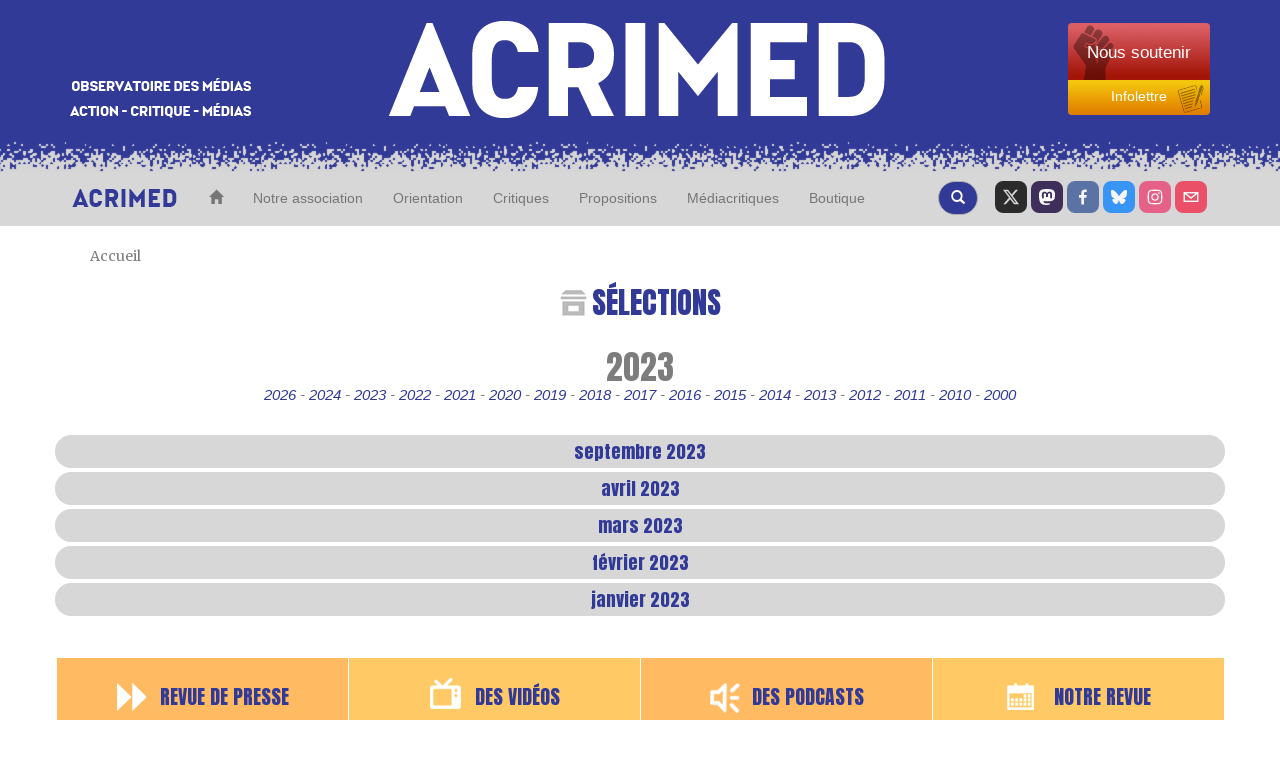

--- FILE ---
content_type: text/html; charset=utf-8
request_url: https://www.acrimed.org/spip.php?page=selections&date=2023
body_size: 13107
content:
<!DOCTYPE HTML>
<html class="page_selections sans_composition ltr fr no-js" lang="fr" dir="ltr">
	<head>
		<script type='text/javascript'>/*<![CDATA[*/(function(H){H.className=H.className.replace(/\bno-js\b/,'js')})(document.documentElement);/*]]>*/</script>
		
		<meta http-equiv="Content-Type" content="text/html; charset=utf-8" />

		<title>Acrimed | Action Critique Médias</title>
<meta name="description" content="Action-CRItique-MEDias [Acrimed] est un Observatoire des m&#233;dias. Acrimed intervient publiquement pour mettre en question la marchandisation de (&#8230;)" />

<style type='text/css'>img.adapt-img{max-width:100%;height:auto;}.adapt-img-wrapper {display:inline-block;max-width:100%;position:relative;background-position:center;background-size:cover;background-repeat:no-repeat;line-height:1px;overflow:hidden}.adapt-img-wrapper.intrinsic{display:block}.adapt-img-wrapper.intrinsic::before{content:'';display:block;height:0;width:100%;}.adapt-img-wrapper.intrinsic img{position:absolute;left:0;top:0;width:100%;height:auto;}.adapt-img-wrapper.loading:not(.loaded){background-size: cover;}@media (min-width:320.5px){.adapt-img-wrapper.intrinsic-desktop{display:block}.adapt-img-wrapper.intrinsic-desktop::before{content:'';display:block;height:0;width:100%;}.adapt-img-wrapper.intrinsic-desktop img{position:absolute;left:0;top:0;width:100%;height:auto;}}.adapt-img-background{width:100%;height:0}@media print{html .adapt-img-wrapper{background:none}}</style>
<!--[if !IE]><!--><script type='text/javascript'>/*<![CDATA[*/var adaptImgDocLength=38942;adaptImgAsyncStyles="picture.adapt-img-wrapper{background-size:0;}";adaptImgLazy=true;(function(){function d(a){var b=document.documentElement;b.className=b.className+" "+a}function f(a){var b=window.onload;window.onload="function"!=typeof window.onload?a:function(){b&&b();a()}}document.createElement("picture");adaptImgLazy&&d("lazy");var a=!1;if("undefined"!==typeof window.performance)a=window.performance.timing,a=(a=~~(adaptImgDocLength/(a.responseEnd-a.connectStart)))&&50>a;else{var c=navigator.connection||navigator.mozConnection||navigator.webkitConnection;"undefined"!==typeof c&&
(a=3==c.type||4==c.type||/^[23]g$/.test(c.type))}a&&d("aislow");var e=function(){var a=document.createElement("style");a.type="text/css";a.innerHTML=adaptImgAsyncStyles;var b=document.getElementsByTagName("style")[0];b.parentNode.insertBefore(a,b);window.matchMedia||window.onbeforeprint||beforePrint()};"undefined"!==typeof jQuery?jQuery(function(){jQuery(window).on('load',e)}):f(e)})();/*]]>*/</script>

<!--<![endif]-->
<link rel="icon" type="image/x-icon" href="https://www.acrimed.org/squelettes/favicon.ico" />
<link rel="shortcut icon" type="image/x-icon" href="https://www.acrimed.org/squelettes/favicon.ico" />
<!-- Open Graph Protocol -->
	<meta property="og:title" content="Acrimed | Action Critique Médias" />
	<meta property="og:type" content="WebSite" />
	<meta property="og:image" content="https://www.acrimed.org/IMG/logo/siteoff0.jpg?1669992086" />
        <meta property="og:url" content="https://www.acrimed.org/" />
	<meta property="og:description" content="Action-CRItique-MEDias [Acrimed] est un Observatoire des m&#233;dias. Acrimed intervient publiquement pour mettre en question la marchandisation de (&#8230;)" />
	<meta property="og:site_name" content="Acrimed | Action Critique M&#233;dias" /><meta http-equiv="Content-Type" content="text/html; charset=utf-8" />


<link rel="alternate" type="application/rss+xml" title="Syndiquer tout le site" href="spip.php?page=backend" />
<meta name="viewport" content="width=device-width, initial-scale=1.0">
<!-- Fav and touch icons -->
<link rel="apple-touch-icon-precomposed" sizes="114x114" href="squelettes/img/apple-touch-icon-114-precomposed.png">
<link rel="apple-touch-icon-precomposed" sizes="72x72" href="squelettes/img/apple-touch-icon-72-precomposed.png">
<link rel="apple-touch-icon-precomposed" href="squelettes/img/apple-touch-icon-57-precomposed.png">


<!--font google-->
<link href='https://fonts.googleapis.com/css?family=Merriweather:400,400italic,700,700italic|Anton' rel='stylesheet' type='text/css'>
<link rel='stylesheet' href='local/cache-css/39724e0a86e89a1507248fbfaf48c724.css?1761159320' type='text/css' />
  <!-- HTML5 shim, for IE6-8 support of HTML5 elements -->
  <!--[if lt IE 9]>
    <script src="js/html5shiv.js"></script>
  <![endif]-->


<script type='text/javascript'>var var_zajax_content='content';</script><script>
var mediabox_settings={"auto_detect":true,"ns":"box","tt_img":true,"sel_g":"#documents_portfolio a[type='image\/jpeg'],#documents_portfolio a[type='image\/png'],#documents_portfolio a[type='image\/gif']","sel_c":".mediabox","str_ssStart":"Diaporama","str_ssStop":"Arr\u00eater","str_cur":"{current}\/{total}","str_prev":"Pr\u00e9c\u00e9dent","str_next":"Suivant","str_close":"Fermer","str_loading":"Chargement\u2026","str_petc":"Taper \u2019Echap\u2019 pour fermer","str_dialTitDef":"Boite de dialogue","str_dialTitMed":"Affichage d\u2019un media","splash_url":"","lity":{"skin":"_simple-dark","maxWidth":"90%","maxHeight":"90%","minWidth":"400px","minHeight":"","slideshow_speed":"2500","opacite":"0.9","defaultCaptionState":"expanded"}};
</script>
<!-- insert_head_css -->



<!-- Debut CS -->
<style type="text/css">
<!--/*--><![CDATA[/*><!--*/
/* Pour info : enveloppe_mails = -1 */


	
	
	

.blocs_titre {
	background: transparent url(prive/images/deplierhaut.svg) no-repeat scroll left center;
	font-weight: normal;
	line-height: 1.2em;
	margin-top: 4px;
	padding: 0pt 0pt 0pt 26px;
	margin-bottom: 0.1em;
	clear: left;
	cursor: pointer;
}

.blocs_replie {
	background: transparent url(prive/images/deplier-right.svg) no-repeat scroll left center;
}

.blocs_title{
	display: none;
}
/*]]>*/-->
</style>
<!-- Fin CS -->

<script type='text/javascript'>/*<![CDATA[*/
(function(i,s,o,g,r,a,m){i['GoogleAnalyticsObject']=r;i[r]=i[r]||function(){ (i[r].q=i[r].q||[]).push(arguments)},i[r].l=1*new Date();a=s.createElement(o), m=s.getElementsByTagName(o)[0];a.async=1;a.src=g;m.parentNode.insertBefore(a,m) })
(window,document,'script','//www.google-analytics.com/analytics.js','ga');
ga('create', 'UA-12175794-1');
ga('send', 'pageview');
/*]]>*/</script>




<!-- HTML5 shim, for IE6-8 support of HTML5 elements -->
<!--[if lt IE 9]>
  <script src="squelettes/js/html5shiv.js"></script>
<![endif]-->


<script type='text/javascript' src='local/cache-js/98177e9bca7af90394a0f86d824726d4.js?1760992229'></script>












<!-- insert_head -->



<!-- Debut CS -->



<!-- Fin CS -->


<script type='text/javascript'>var CONFIG_WMODE = 'opaque';</script>




<script type="text/javascript">
    //<![CDATA[
    $(document).ready(function(){
        var width = parseInt($(window).width());
        var scrollheight = 170;
        if (width > 991 && width < 1200){
            scrollheight = 166;
        }
        else if(width > 767 && width < 992){
            scrollheight = 138;
        }
        else if(width < 768){
            scrollheight = 113;
        }
        // alert("Largeur : " + width);
        $(window).scroll(function () {
            if ($(this).scrollTop() > scrollheight) {
                $("#bk-grey").addClass("fixed");
                $("#content").addClass("fixed");
            }
            else{
                $("#bk-grey").removeClass("fixed");
                $("#content").removeClass("fixed");
            }
        });
    });
//]]>
</script>
<!-- Piwik -->
<script type="text/javascript">
  var _paq = _paq || [];
  _paq.push(['trackPageView']);
  _paq.push(['enableLinkTracking']);
  (function() {
    var u="//analytics.acrimed.org/";
    _paq.push(['setTrackerUrl', u+'piwik.php']);
    _paq.push(['setSiteId', 1]);
    var d=document, g=d.createElement('script'), s=d.getElementsByTagName('script')[0];
    g.type='text/javascript'; g.async=true; g.defer=true; g.src=u+'piwik.js'; s.parentNode.insertBefore(g,s);
  })();
</script>
<noscript><p><img src="//analytics.acrimed.org/piwik.php?idsite=1" style="border:0;" alt="" /></p></noscript>
<!-- End Piwik Code --><script type="text/javascript">
    $(document).ready(function() {

        // show button gototop
        width = parseInt($(window).width());
        $("#gotop").attr("src", "squelettes/img/top.png");
        $("#gotopbtn").hide();
        $(window).scroll(function() {
            if ($(window).scrollTop() > 400) {
                $('#gotopbtn').fadeIn(900, 'swing');
            } else {
                $('#gotopbtn').fadeOut(900, 'swing');
            }
        });

        // smooth scroll top on button click
        $('#gotopbtn').click(function(){
            window.scrollTo({ top: 0, left: 0, behavior: 'smooth' });
            return;
        })

    });
    function imprimer() {
        window.print();
    };
</script>	</head>
	<body class="">
    <!-- le header commence ici -->
<header class="bkmenu clearfix">
<!-- bande bleue 100% -->
    <div class="bk-blue">
        <div class="container">
            <div class="row clearfix">
                <div class="col-md-12 column site-header">
                    <div class="col-md-3 column hidden-xs">
                        <p class="logo-header"><img src="squelettes/img/logo-header1.png" alt="Observatoire des media" class="img-responsive"/></p>
                    </div>
                    <div class="col-md-6 col-xs-9 column logo-img">
                        <p class="centre"><a href="https://www.acrimed.org" title="Acrimed"><img src="squelettes/img/logo-header2.png" alt="ACRIMED" class="img-responsive"/></a></p>
                    </div>
                    <div class="col-md-3 col-xs-3 column abo2">
                        <div class="btn-group-vertical btn-group-md">
                            <a href="https://boutique.acrimed.org/" target="_blank" class="btn btn-default sou">
                                <span class="hidden-xs">Nous soutenir</span>
                                <span class="hidden-lg hidden-sm hidden-md">Soutenir</span>
                            </a>
                            <a href="https://www.acrimed.org/infolettre" target="_blank" class="btn btn-default inf">
                                Infolettre
                            </a>
                        </div>
                    </div>
                </div>
            </div>
        </div>
    </div>
<!-- bande pointillée 100% -->
    <div class="inter">
    </div>
<!-- fin bande pointillée -->

<!-- bande grise 100% pour le menu -->
    <div class="bk-grey" id="bk-grey">
        <div class="container">
<!-- le Nav commence ici, il se trouve dans le header (comme demandé) -->
            <nav class="navbar navbar-default navacri" role="navigation">
                <div class="navbar-header">
                    <button type="button" class="navbar-toggle collapsed" data-toggle="collapse" data-target="#bs-example-navbar-collapse-1"> <span class="sr-only">Toggle navigation</span><span class="icon-bar"></span><span class="icon-bar"></span><span class="icon-bar"></span></button> <a class="navbar-brand" href="https://www.acrimed.org"><img src="squelettes/img/logoacri.png"></a>
                </div>
                <div class="collapse navbar-collapse" id="bs-example-navbar-collapse-1">
                    <ul class="nav navbar-nav">
                        <li>
                            <a href="https://www.acrimed.org" title="Acrimed"><span class="glyphicon glyphicon-home"></span></a>
                        </li>
                        <li>
                            <a href="-Qui-sommes-nous-" title="Nos objectifs, nos activités, nos médias">Notre association</a>
                        </li>
                        <li>
                            <a href="-Quelle-critique-des-medias-" title="Quelle critique des médias ? Pourquoi, comment, dans quel but ?">Orientation</a>
                        </li>
                        <li>
                            <a href="spip.php?page=plan" title="L'information, les médias, les journalistes">Critiques</a>
                        </li>
                        <li>
                            <a href="-Transformer-les-medias-Nos-propositions-" title="Transformer les médias : Nos propositions">Propositions</a>
                        </li>
                        <li>
                            <a href="-Mediacritiques-" title="Tous les Médiacritiques">Médiacritiques</a>
                        </li>
                        <li>
                            <a href="http://boutique.acrimed.org" title="Adhérer, nous soutenir, s'abonner à Médiacritique(s), etc." target="_blank">Boutique</a>
                        </li>
                    </ul>
                    <ul class="nav navbar-nav navbar-right">
						<li class="twit"><a href="https://twitter.com/acrimed_info" title="twitter" target="_blank"></a></li>
                        <li class="mast"><a href="https://mamot.fr/@acrimed" title="mastodon" target="_blank"></a></li>
                        <li class="face"><a href="https://www.facebook.com/acrimed" title="facebook" target="_blank"></a></li>
						<li class="bsky"><a href="https://bsky.app/profile/acrimed.bsky.social" title="bluesky" target="_blank"></a></li>
                        <li class="inst"><a href="https://www.instagram.com/acrimed/" title="instagram" target="_blank"></a></li>
                        <li class="mail"><a href="Nous-ecrire-nous-contacter" title="Nous écrire"></a></li>
                    </ul>

                    <div class="cs_blocs"><h4 class="blocs_titre blocs_replie blocs_ajax " id="cs_bloc_id_cherche"><a href="cherche"><button class="btn btn-default recherche" aria-label="Recherche">
						<span class="glyphicon glyphicon-search"></span>
					  </button>
                    </a></h4></div>
                </div>
                <div class="blocs_destination blocs_invisible blocs_slide cs_bloc_id_cherche"><div class="row clearfix margin12">
    <form action="spip.php?page=recherche" method="get">
    <input name="page" value="recherche" type="hidden"
>
    
    <div class="col-md-6 column">
        <button type="submit" class="btn btn-default recherche2">
            <span class="glyphicon glyphicon-play"></span>
        </button>
        <div class="form-group">
            <input onfocus="this.select()"  class="form-control reduc" type="search" name="recherche" id="recherche" value="." accesskey="4" autocapitalize="off" autocorrect="off" />
        </div>
    </div>
    <div class="col-md-6 column">
        <button type="submit" class="btn btn-default recherche2">
            <span class="glyphicon glyphicon-play"></span>
        </button>
        <div class="form-group">
            <label for="date1">publié entre le</label>
            <input  class="round" placeholder="JJ/MM/AAAA" type="text" name="date1" id="recherche">
            <label for="date2">et le</label>
            <input  class="round" placeholder="JJ/MM/AAAA" type="text" name="date2" id="recherche">
        </div>
    </div>
</form>
</div>
<div class="row clearfix margin12">
    <h4> Exemple d'utilisation</h4>
    <div class="col-md-2 column">
        <div class="utilisation">
            <div class="form-group">
                <input class="form-control reduc" type="text"  value="éditorialiste écharpe"/>
                <p>Retourne les textes qui contiennent :</p>
                <ul>
                    <li>Soit «&nbsp;éditorialiste&nbsp;», </li>
                    <li>Soit «&nbsp;écharpe&nbsp;»,</li>
                    <li>Soit «&nbsp;éditorialiste&nbsp;» ET «&nbsp;écharpe&nbsp;».</li>
                </ul>
            </div>
        </div>
    </div>

    <div class="col-md-2 column">
        <div class="utilisation">
            <div class="form-group">
                <input class="form-control reduc" type="text"  value="édito*"/>
                <p>Retourne les textes qui contiennent «&nbsp;éditorialiste&nbsp;», «&nbsp;éditocrate&nbsp;», «&nbsp;éditorialiser&nbsp;», «&nbsp;éditorial&nbsp;».... («&nbsp;*rialiste&nbsp;» ne retournera rien: l'astérisque * doit être terminale.)</p>
            </div>
        </div>
    </div>

    <div class="col-md-2 column">
        <div class="utilisation">
            <div class="form-group">
                <input class="form-control reduc" type="text"  value="+éditorialiste +écharpe"/>
                <p>Retourne les textes qui contiennent «&nbsp;éditorialiste&nbsp;» ET «&nbsp;écharpe&nbsp;».</p>
            </div>
        </div>
    </div>

    <div class="col-md-2 column">
        <div class="utilisation">
            <div class="form-group">
                <input class="form-control reduc" type="text"  value="+éditorialiste -écharpe"/>
                <p>Retourne les textes qui contiennent «&nbsp;éditorialiste&nbsp;» mais PAS «&nbsp;écharpe&nbsp;».</p>
            </div>
        </div>
    </div>

    <div class="col-md-2 column">
        <div class="utilisation">
            <div class="form-group">
                <input class="form-control reduc" type="text"  value="+éditorialiste +(>écharpe <Barbier)"/>
                <p>Retourne les textes qui contiennent «&nbsp;éditorialiste&nbsp;» ET «&nbsp;écharpe&nbsp;» ou bien «&nbsp;éditorialiste&nbsp;» ET «&nbsp;Barbier&nbsp;» mais présente en premier les textes qui contiennent «&nbsp;éditorialiste&nbsp;» ET «&nbsp;écharpe&nbsp;».</p>
            </div>
        </div>
    </div>

    <div class="col-md-2 column">
        <div class="utilisation">
            <div class="form-group">
                <input class="form-control reduc" type="text"  value='"éditorialiste écharpe"'/>
                <p>Retourne les textes qui contiennent exactement la séquence de mots «&nbsp;éditorialiste écharpe&nbsp;».</p>
            </div>
        </div>
    </div>
</div></div>
            </nav>
<!-- fin nav -->
        </div>
    </div>
</header>
<!-- Fin header -->    <content id="content" class="clearfix">
        <div class="container">
            <p class="arbo">
    <a href="https://www.acrimed.org/" >Accueil</a>

    







    



</p>            <div class="row clearfix rub">
    <h2 class="archives"><img alt="archives" src="squelettes/img/arch.jpg">S&Eacute;LECTIONS</h2>
    <h1>2023
        <span class="h6">
            <a href="spip.php?page=selections&amp;date=2026">2026</a>
         - 
            <a href="spip.php?page=selections&amp;date=2024">2024</a>
         - 
            <a href="spip.php?page=selections&amp;date=2023">2023</a>
         - 
            <a href="spip.php?page=selections&amp;date=2022">2022</a>
         - 
            <a href="spip.php?page=selections&amp;date=2021">2021</a>
         - 
            <a href="spip.php?page=selections&amp;date=2020">2020</a>
         - 
            <a href="spip.php?page=selections&amp;date=2019">2019</a>
         - 
            <a href="spip.php?page=selections&amp;date=2018">2018</a>
         - 
            <a href="spip.php?page=selections&amp;date=2017">2017</a>
         - 
            <a href="spip.php?page=selections&amp;date=2016">2016</a>
         - 
            <a href="spip.php?page=selections&amp;date=2015">2015</a>
         - 
            <a href="spip.php?page=selections&amp;date=2014">2014</a>
         - 
            <a href="spip.php?page=selections&amp;date=2013">2013</a>
         - 
            <a href="spip.php?page=selections&amp;date=2012">2012</a>
         - 
            <a href="spip.php?page=selections&amp;date=2011">2011</a>
         - 
            <a href="spip.php?page=selections&amp;date=2010">2010</a>
         - 
            <a href="spip.php?page=selections&amp;date=2000">2000</a>
        </span>
    </h1>
    <div class="section clearfix">
        
            <div class="cs_blocs"><h4 class="blocs_titre blocs_replie blocs_ajax "><a href="spip.php?page=selection_mois&amp;date=2023-09">septembre 2023
            </a></h4><div class="blocs_destination blocs_invisible blocs_slide">
                Chargement...
            </div></div>
        
            <div class="cs_blocs"><h4 class="blocs_titre blocs_replie blocs_ajax "><a href="spip.php?page=selection_mois&amp;date=2023-04">avril 2023
            </a></h4><div class="blocs_destination blocs_invisible blocs_slide">
                Chargement...
            </div></div>
        
            <div class="cs_blocs"><h4 class="blocs_titre blocs_replie blocs_ajax "><a href="spip.php?page=selection_mois&amp;date=2023-03">mars 2023
            </a></h4><div class="blocs_destination blocs_invisible blocs_slide">
                Chargement...
            </div></div>
        
            <div class="cs_blocs"><h4 class="blocs_titre blocs_replie blocs_ajax "><a href="spip.php?page=selection_mois&amp;date=2023-02">février 2023
            </a></h4><div class="blocs_destination blocs_invisible blocs_slide">
                Chargement...
            </div></div>
        
            <div class="cs_blocs"><h4 class="blocs_titre blocs_replie blocs_ajax "><a href="spip.php?page=selection_mois&amp;date=2023-01">janvier 2023
            </a></h4><div class="blocs_destination blocs_invisible blocs_slide">
                Chargement...
            </div></div>
        
    </div>
</div>            <!--  aside  -->
<aside class="row clearfix parentaside">
	<!-- en bref -->
	<div class="col-md-3 column revuedepresse">
    <h3><img src="squelettes/img/enbref.png" alt="Revue de presse" >Revue de presse</h3>

	<ul>
		<li><a href="Medias-et-journalisme-la-revue-de-presse" title="M&#233;dias et journalisme : la revue de presse">Médias et journalisme&nbsp;: la revue de presse<span> - 22/10/2025</span></a></li>
	
		<li><a href="Gaza-propagande-de-guerre-BFM-TV-et-compagnie" title="Gaza, propagande de guerre, BFM-TV et compagnie : revue de presse de la semaine">Gaza, propagande de guerre, BFM-TV et compagnie&nbsp;: revue de presse de la semaine<span> - 25/07/2025</span></a></li>
	
		<li><a href="Geraldine-Woessner-Sophia-Aram-CNews-et-compagnie" title="G&#233;raldine Woessner, Sophia Aram, CNews et compagnie : revue de presse de la semaine">Géraldine Woessner, Sophia Aram, CNews et compagnie&nbsp;: revue de presse de la semaine<span> - 18/07/2025</span></a></li>
	
		<li><a href="Brut-20-Minutes-Bollore-et-compagnie-revue-de" title="Brut, 20 Minutes, Bollor&#233; et compagnie : revue de presse de la semaine">Brut, 20 Minutes, Bolloré et compagnie&nbsp;: revue de presse de la semaine<span> - 11/07/2025</span></a></li>
	
		<li><a href="France-Inter-Frederic-Encel-LVMH-et-compagnie" title="France Inter, Fr&#233;d&#233;ric Encel, LVMH et compagnie : revue de presse de la semaine">France Inter, Frédéric Encel, LVMH et compagnie&nbsp;: revue de presse de la semaine<span> - 4/07/2025</span></a></li>
	</ul>


    <p><a href="+-Revue-de-presse-1450-+">Toutes les revues de presse</a></p>
</div>	<!-- en images  -->
	<div class="col-md-3 column image">
    <h3><img src="squelettes/img/enimages.png" alt="Des vid&#233;os" >Des vidéos</h3>

    
		
			<div class="row-fluid txtcentre">

				
				 
				<div style="overimages">
					<div class="media photoenimage"><div class="capsule-video"><div class="mini_capsule-video">
			
			
			
			<iframe title="MOUVEMENTS SOCIAUX : COMMENT LES MÉDIAS CASSENT LES GRÈVES" width="210" height="120" src="//www.youtube-nocookie.com/embed/MAbBbVhXFGM?hd=1&amp;wmode=opaque&amp;autoplay=0&amp;rel=0&amp;showinfo=0" allowfullscreen class="youtube-player"></iframe>
		 </div></div> <!-- .capsule-video .mini_capsule-video --></div>
					<div class="media-body photoenimage"><a href="1995-2025-les-medias-contre-les-mouvements">1995-2025&nbsp;: les médias contre les mouvements sociaux (vidéo)</a></div>
				</div>
			</div>
		
	
		
			<div class="row-fluid txtcentre">

				
				 
				<div style="overimages">
					<div class="media photoenimage"><div class="capsule-video"><div class="mini_capsule-video">
			
			
			
			<iframe title="PROPAGANDE DE GUERRE : LES MÉDIAS AU GARDE-À-VOUS" width="210" height="120" src="//www.youtube-nocookie.com/embed/WXqC9-KvsSI?hd=1&amp;wmode=opaque&amp;autoplay=0&amp;rel=0&amp;showinfo=0" allowfullscreen class="youtube-player"></iframe>
		 </div></div> <!-- .capsule-video .mini_capsule-video --></div>
					<div class="media-body photoenimage"><a href="Propagande-de-guerre-les-medias-au-garde-a-vous">Propagande de guerre&nbsp;: les médias au garde-à-vous (vidéo)</a></div>
				</div>
			</div>
		
	
    <p><a href="+-Des-videos-+" title="Des vid&#233;os">Toutes les vidéos</a></p>
</div>	<!-- communiqués -->
	<div class="col-md-3 column communique">
        <h3><img src="squelettes/img/communiques.png" alt="Des podcasts" >Des podcasts</h3>
        <ul>
            <li><a href="Podcast-le-PAF-en-pamoison-devant-la-nuance-de" title="Podcast : le PAF en p&#226;moison devant la &#171; nuance &#187; de Caroline Fourest">Podcast&nbsp;: le PAF en pâmoison devant la &#171;&nbsp;nuance&nbsp;&#187; de Caroline Fourest<span> - 2/11/2024</span></a></li>
        
            <li><a href="Podcast-Les-medias-en-guerre-contre-le-Nouveau" title="Podcast : Les m&#233;dias en guerre contre le Nouveau Front populaire">Podcast&nbsp;: Les médias en guerre contre le Nouveau Front populaire<span> - 9/08/2024</span></a></li>
        
            <li><a href="Podcast-Deux-siecles-de-critique-anticapitaliste" title="Podcast : Deux si&#232;cles de critique anticapitaliste des m&#233;dias">Podcast&nbsp;: Deux siècles de critique anticapitaliste des médias<span> - 5/12/2022</span></a></li>
        
            <li><a href="Podcast-La-banalisation-mediatique-de-l-extreme" title="Podcast : La banalisation m&#233;diatique de l&#039;extr&#234;me droite">Podcast&nbsp;: La banalisation médiatique de l’extrême droite<span> - 1er/04/2022</span></a></li>
        </ul>
        <p><a href="+-Des-podcasts-+" title="Des podcasts">Tous les podcasts</a></p>


        <div style="margin-top: 20px; text-align: center;">
            
            
                <a href="Medias-francais-qui-possede-quoi">
					<picture class="adapt-img-wrapper loading c2515157324 png" style="background-image:url([data-uri])">
<!--[if IE 9]><video style="display: none;"><![endif]--><source media="(-webkit-min-device-pixel-ratio: 2), (min-resolution: 2dppx)" srcset="local/adapt-img/160/20x/local/cache-vignettes/L600xH447/poster_medias_francais_6347-v21-1-2026-331ea.png?1769875366 320w, local/adapt-img/320/20x/local/cache-vignettes/L600xH447/poster_medias_francais_6347-v21-1-2026-331ea.png?1769875366 640w, local/adapt-img/480/20x/local/cache-vignettes/L600xH447/poster_medias_francais_6347-v21-1-2026-331ea.png?1769875366 960w, local/adapt-img/600/20x/local/cache-vignettes/L600xH447/poster_medias_francais_6347-v21-1-2026-331ea.png?1769875366 1200w" sizes="(min-width: 737px) 737px, 100vw" type="image/png"><source media="(-webkit-min-device-pixel-ratio: 1.5), (min-resolution: 1.5dppx)" srcset="local/adapt-img/160/15x/local/cache-vignettes/L600xH447/poster_medias_francais_6347-v21-1-2026-331ea.png?1769875365 240w, local/adapt-img/320/15x/local/cache-vignettes/L600xH447/poster_medias_francais_6347-v21-1-2026-331ea.png?1769875366 480w, local/adapt-img/480/15x/local/cache-vignettes/L600xH447/poster_medias_francais_6347-v21-1-2026-331ea.png?1769875366 720w, local/adapt-img/600/15x/local/cache-vignettes/L600xH447/poster_medias_francais_6347-v21-1-2026-331ea.png?1769875366 900w" sizes="(min-width: 737px) 737px, 100vw" type="image/png"><!--[if IE 9]></video><![endif]-->
<img src='local/adapt-img/600/10x/local/cache-vignettes/L600xH447/poster_medias_francais_6347-v21-1-2026-331ea.png?1769875366' class='adapt-img spip_logo' width='600' height='447' alt='M&#233;dias fran&#231;ais : qui poss&#232;de quoi ? ' srcset='local/adapt-img/160/10x/local/cache-vignettes/L600xH447/poster_medias_francais_6347-v21-1-2026-331ea.png?1769875365 160w, local/adapt-img/320/10x/local/cache-vignettes/L600xH447/poster_medias_francais_6347-v21-1-2026-331ea.png?1769875366 320w, local/adapt-img/480/10x/local/cache-vignettes/L600xH447/poster_medias_francais_6347-v21-1-2026-331ea.png?1769875366 480w, local/adapt-img/600/10x/local/cache-vignettes/L600xH447/poster_medias_francais_6347-v21-1-2026-331ea.png?1769875366 600w' sizes='(min-width: 737px) 737px, 100vw' loading='lazy' onload='this.parentNode.className+=&#039; loaded&#039;' /></picture>
                    <div style="padding-top: 6px;">Médias français&nbsp;: qui possède quoi&nbsp;? </div>
                </a>
            
        </div>
    </div>	<!-- agenda -->
	<div class="col-md-3 column agenda">
    
        
			<h3>
				<!-- <a href="Le-Monde-prend-le-train-pour-l-emploi"> -->
					<img src="squelettes/img/agenda.png" alt="Agenda"> Notre revue
				<!-- </a> -->
				</h3>
			<div class="mediacritique">
                
                    <a href="Sortie-du-Mediacritiques-no57-Medias-va-t-en">
						<img
	src="local/cache-vignettes/L259xH330/logo57-91965.jpg?1769875504" class='spip_logo' width='259' height='330' alt='Sortie du &lt;i&gt;M&#233;diacritiques&lt;/i&gt; n&#176;57 : M&#233;dias va-t-en-guerre' />
                        <span class="mediac-titre">Sortie du <i>Médiacritiques</i> n&#176;57&nbsp;: Médias va-t-en-guerre</span>
                    </a>
                
            </div>
		
</div></aside>        </div>
    </content>
    <footer>
        <div class="inter2"></div>
<div class="blue">
    <div class="container footer">
        <h1>PUBLICATIONS</h1>
        <div class="row clearfix">
            
            <div class="col-md-3 column foot">
                <div class="media foot">
                    <a class="pull-left" href="Les-Nouveaux-Chiens-de-garde"><img
	src="local/cache-vignettes/L80xH115/arton4679-6d7fb.png?1726222009" class='media-object' width='80' height='115' alt='Les Nouveaux Chiens de garde' /></a>
                    <div class="media-body foot"><p>Les Nouveaux Chiens de garde</br>Disponible en DVD</p></div>
                </div>
            </div>
            
            <div class="col-md-3 column foot">
                <div class="media foot">
                    <a class="pull-left" href="L-Opinion-ca-se-travaille"><img
	src="local/cache-vignettes/L80xH131/lesmediascontrelagauche2025-8d3a2.jpg?1744364962" class='media-object' width='80' height='131' alt='Les m&#233;dias contre la gauche, par Pauline Perrenot' /></a>
                    <div class="media-body foot"><p><i>Les médias contre la gauche</i>, par Pauline Perrenot</br></p></div>
                </div>
            </div>
            
            <div class="col-md-3 column foot">
                <div class="media foot">
                    <a class="pull-left" href="Mediacritiques-no37"><img
	src="local/cache-vignettes/L80xH120/arton4681-19a2d.jpg?1726222009" class='media-object' width='80' height='120' alt='Les M&#233;dias contre la rue. Vingt-cinq ans de d&#233;mobilisation sociale' /></a>
                    <div class="media-body foot"><p><i>Les Médias contre la rue. Vingt-cinq ans de démobilisation sociale</i></br></p></div>
                </div>
            </div>
            
            <div class="col-md-3 column foot">
                <div class="media foot">
                    <a class="pull-left" href="Au-nom-de-la-democratie-votez-bien-de-Mathias"><img
	src="local/cache-vignettes/L80xH130/arton5870-c2776.png?1726222009" class='media-object' width='80' height='130' alt='&#171; Au nom de la d&#233;mocratie, votez bien ! &#187; Retour sur le traitement m&#233;diatique des &#233;lections pr&#233;sidentielles de 2002 et 2017, par Mathias Reymond' /></a>
                    <div class="media-body foot"><p><i>&#171;&nbsp;Au nom de la démocratie, votez bien&nbsp;!&nbsp;&#187; Retour sur le traitement médiatique des élections présidentielles de 2002 et 2017</i>, par Mathias Reymond</br></p></div>
                </div>
            </div>
            
        </div>
    </div>
    <div class="container footer">
        <div class="clearfix">
            <p class="pull-center"><a href="Maison-fondee-en-1996-par-Henri-Maler-et-Compagnie">Acrimed, maison fondée en 1996 par Henri Maler et Compagnie</a></p>
            <p class="pull-left">
                <a href="spip.php?page=lesauteurs">Annuaire des auteurs publiés sur Acrimed</a>
                <br/><a href="Acrimed-en-questions-presentation-et-transparence">Informations</a> • <a href="Nous-ecrire-nous-contacter">Contact</a> • <a href="C-est-pour-bientot-Agenda-des-debats-et-des">Agenda</a> • <a href="spip.php?page=backend">RSS</a>
                <br/><a href="Mentions-legales">Mentions légales</a> • <a href="spip.php?page=plan">Plan du site</a> • <a href="ecrire">Administration</a>
                <!-- <br/><a href="http://www.visual-id.fr/">Design : Arnaud Dénielou</a> • <a href="Nous-ecrire-nous-contacter">Webmaster : Yanic Gornet</a> -->
                <br/><a href="http://spip.net">Site motorisé avec SPIP</a> • <a href="https://www.mozilla.org/fr/">Optimisé pour Mozilla Firefox</a> • <a href="http://www.globenet.org">Hébergeur associatif <img src="squelettes/img/globenet_pw.png" alt="Globenet, hébergeur associatif"/></a>
            </p>
            <div class="abo2 pull-right">
                <div class="btn-group-vertical btn-group-md">
                    <a href="https://boutique.acrimed.org/" target="_blank" class="btn btn-default sou">
                        <span class="hidden-xs">Nous soutenir</span><span class="hidden-lg hidden-sm hidden-md">Soutenir</span>
                    </a>
                    <a href="https://www.acrimed.org/infolettre" target="_blank" class="btn btn-default inf">
                        Infolettre
                    </a>
                </div>
            </div>
            <div style="clear:both;">&nbsp;</div>
        </div>
    </div>
</div>        <div id="gotopbtn" style="display: block;">
            <img src="squelettes/img/top.png" width="100" height="100" alt="Top" />
        </div>
    </footer>
</body></html>

--- FILE ---
content_type: text/html; charset=utf-8
request_url: https://www.youtube-nocookie.com/embed/MAbBbVhXFGM?hd=1&wmode=opaque&autoplay=0&rel=0&showinfo=0
body_size: 44927
content:
<!DOCTYPE html><html lang="en" dir="ltr" data-cast-api-enabled="true"><head><meta name="viewport" content="width=device-width, initial-scale=1"><script nonce="w-8RBtJB7RC-EK_l32GIgw">if ('undefined' == typeof Symbol || 'undefined' == typeof Symbol.iterator) {delete Array.prototype.entries;}</script><style name="www-roboto" nonce="4IQ5P3viA27pfZl0_U3VFw">@font-face{font-family:'Roboto';font-style:normal;font-weight:400;font-stretch:100%;src:url(//fonts.gstatic.com/s/roboto/v48/KFO7CnqEu92Fr1ME7kSn66aGLdTylUAMa3GUBHMdazTgWw.woff2)format('woff2');unicode-range:U+0460-052F,U+1C80-1C8A,U+20B4,U+2DE0-2DFF,U+A640-A69F,U+FE2E-FE2F;}@font-face{font-family:'Roboto';font-style:normal;font-weight:400;font-stretch:100%;src:url(//fonts.gstatic.com/s/roboto/v48/KFO7CnqEu92Fr1ME7kSn66aGLdTylUAMa3iUBHMdazTgWw.woff2)format('woff2');unicode-range:U+0301,U+0400-045F,U+0490-0491,U+04B0-04B1,U+2116;}@font-face{font-family:'Roboto';font-style:normal;font-weight:400;font-stretch:100%;src:url(//fonts.gstatic.com/s/roboto/v48/KFO7CnqEu92Fr1ME7kSn66aGLdTylUAMa3CUBHMdazTgWw.woff2)format('woff2');unicode-range:U+1F00-1FFF;}@font-face{font-family:'Roboto';font-style:normal;font-weight:400;font-stretch:100%;src:url(//fonts.gstatic.com/s/roboto/v48/KFO7CnqEu92Fr1ME7kSn66aGLdTylUAMa3-UBHMdazTgWw.woff2)format('woff2');unicode-range:U+0370-0377,U+037A-037F,U+0384-038A,U+038C,U+038E-03A1,U+03A3-03FF;}@font-face{font-family:'Roboto';font-style:normal;font-weight:400;font-stretch:100%;src:url(//fonts.gstatic.com/s/roboto/v48/KFO7CnqEu92Fr1ME7kSn66aGLdTylUAMawCUBHMdazTgWw.woff2)format('woff2');unicode-range:U+0302-0303,U+0305,U+0307-0308,U+0310,U+0312,U+0315,U+031A,U+0326-0327,U+032C,U+032F-0330,U+0332-0333,U+0338,U+033A,U+0346,U+034D,U+0391-03A1,U+03A3-03A9,U+03B1-03C9,U+03D1,U+03D5-03D6,U+03F0-03F1,U+03F4-03F5,U+2016-2017,U+2034-2038,U+203C,U+2040,U+2043,U+2047,U+2050,U+2057,U+205F,U+2070-2071,U+2074-208E,U+2090-209C,U+20D0-20DC,U+20E1,U+20E5-20EF,U+2100-2112,U+2114-2115,U+2117-2121,U+2123-214F,U+2190,U+2192,U+2194-21AE,U+21B0-21E5,U+21F1-21F2,U+21F4-2211,U+2213-2214,U+2216-22FF,U+2308-230B,U+2310,U+2319,U+231C-2321,U+2336-237A,U+237C,U+2395,U+239B-23B7,U+23D0,U+23DC-23E1,U+2474-2475,U+25AF,U+25B3,U+25B7,U+25BD,U+25C1,U+25CA,U+25CC,U+25FB,U+266D-266F,U+27C0-27FF,U+2900-2AFF,U+2B0E-2B11,U+2B30-2B4C,U+2BFE,U+3030,U+FF5B,U+FF5D,U+1D400-1D7FF,U+1EE00-1EEFF;}@font-face{font-family:'Roboto';font-style:normal;font-weight:400;font-stretch:100%;src:url(//fonts.gstatic.com/s/roboto/v48/KFO7CnqEu92Fr1ME7kSn66aGLdTylUAMaxKUBHMdazTgWw.woff2)format('woff2');unicode-range:U+0001-000C,U+000E-001F,U+007F-009F,U+20DD-20E0,U+20E2-20E4,U+2150-218F,U+2190,U+2192,U+2194-2199,U+21AF,U+21E6-21F0,U+21F3,U+2218-2219,U+2299,U+22C4-22C6,U+2300-243F,U+2440-244A,U+2460-24FF,U+25A0-27BF,U+2800-28FF,U+2921-2922,U+2981,U+29BF,U+29EB,U+2B00-2BFF,U+4DC0-4DFF,U+FFF9-FFFB,U+10140-1018E,U+10190-1019C,U+101A0,U+101D0-101FD,U+102E0-102FB,U+10E60-10E7E,U+1D2C0-1D2D3,U+1D2E0-1D37F,U+1F000-1F0FF,U+1F100-1F1AD,U+1F1E6-1F1FF,U+1F30D-1F30F,U+1F315,U+1F31C,U+1F31E,U+1F320-1F32C,U+1F336,U+1F378,U+1F37D,U+1F382,U+1F393-1F39F,U+1F3A7-1F3A8,U+1F3AC-1F3AF,U+1F3C2,U+1F3C4-1F3C6,U+1F3CA-1F3CE,U+1F3D4-1F3E0,U+1F3ED,U+1F3F1-1F3F3,U+1F3F5-1F3F7,U+1F408,U+1F415,U+1F41F,U+1F426,U+1F43F,U+1F441-1F442,U+1F444,U+1F446-1F449,U+1F44C-1F44E,U+1F453,U+1F46A,U+1F47D,U+1F4A3,U+1F4B0,U+1F4B3,U+1F4B9,U+1F4BB,U+1F4BF,U+1F4C8-1F4CB,U+1F4D6,U+1F4DA,U+1F4DF,U+1F4E3-1F4E6,U+1F4EA-1F4ED,U+1F4F7,U+1F4F9-1F4FB,U+1F4FD-1F4FE,U+1F503,U+1F507-1F50B,U+1F50D,U+1F512-1F513,U+1F53E-1F54A,U+1F54F-1F5FA,U+1F610,U+1F650-1F67F,U+1F687,U+1F68D,U+1F691,U+1F694,U+1F698,U+1F6AD,U+1F6B2,U+1F6B9-1F6BA,U+1F6BC,U+1F6C6-1F6CF,U+1F6D3-1F6D7,U+1F6E0-1F6EA,U+1F6F0-1F6F3,U+1F6F7-1F6FC,U+1F700-1F7FF,U+1F800-1F80B,U+1F810-1F847,U+1F850-1F859,U+1F860-1F887,U+1F890-1F8AD,U+1F8B0-1F8BB,U+1F8C0-1F8C1,U+1F900-1F90B,U+1F93B,U+1F946,U+1F984,U+1F996,U+1F9E9,U+1FA00-1FA6F,U+1FA70-1FA7C,U+1FA80-1FA89,U+1FA8F-1FAC6,U+1FACE-1FADC,U+1FADF-1FAE9,U+1FAF0-1FAF8,U+1FB00-1FBFF;}@font-face{font-family:'Roboto';font-style:normal;font-weight:400;font-stretch:100%;src:url(//fonts.gstatic.com/s/roboto/v48/KFO7CnqEu92Fr1ME7kSn66aGLdTylUAMa3OUBHMdazTgWw.woff2)format('woff2');unicode-range:U+0102-0103,U+0110-0111,U+0128-0129,U+0168-0169,U+01A0-01A1,U+01AF-01B0,U+0300-0301,U+0303-0304,U+0308-0309,U+0323,U+0329,U+1EA0-1EF9,U+20AB;}@font-face{font-family:'Roboto';font-style:normal;font-weight:400;font-stretch:100%;src:url(//fonts.gstatic.com/s/roboto/v48/KFO7CnqEu92Fr1ME7kSn66aGLdTylUAMa3KUBHMdazTgWw.woff2)format('woff2');unicode-range:U+0100-02BA,U+02BD-02C5,U+02C7-02CC,U+02CE-02D7,U+02DD-02FF,U+0304,U+0308,U+0329,U+1D00-1DBF,U+1E00-1E9F,U+1EF2-1EFF,U+2020,U+20A0-20AB,U+20AD-20C0,U+2113,U+2C60-2C7F,U+A720-A7FF;}@font-face{font-family:'Roboto';font-style:normal;font-weight:400;font-stretch:100%;src:url(//fonts.gstatic.com/s/roboto/v48/KFO7CnqEu92Fr1ME7kSn66aGLdTylUAMa3yUBHMdazQ.woff2)format('woff2');unicode-range:U+0000-00FF,U+0131,U+0152-0153,U+02BB-02BC,U+02C6,U+02DA,U+02DC,U+0304,U+0308,U+0329,U+2000-206F,U+20AC,U+2122,U+2191,U+2193,U+2212,U+2215,U+FEFF,U+FFFD;}@font-face{font-family:'Roboto';font-style:normal;font-weight:500;font-stretch:100%;src:url(//fonts.gstatic.com/s/roboto/v48/KFO7CnqEu92Fr1ME7kSn66aGLdTylUAMa3GUBHMdazTgWw.woff2)format('woff2');unicode-range:U+0460-052F,U+1C80-1C8A,U+20B4,U+2DE0-2DFF,U+A640-A69F,U+FE2E-FE2F;}@font-face{font-family:'Roboto';font-style:normal;font-weight:500;font-stretch:100%;src:url(//fonts.gstatic.com/s/roboto/v48/KFO7CnqEu92Fr1ME7kSn66aGLdTylUAMa3iUBHMdazTgWw.woff2)format('woff2');unicode-range:U+0301,U+0400-045F,U+0490-0491,U+04B0-04B1,U+2116;}@font-face{font-family:'Roboto';font-style:normal;font-weight:500;font-stretch:100%;src:url(//fonts.gstatic.com/s/roboto/v48/KFO7CnqEu92Fr1ME7kSn66aGLdTylUAMa3CUBHMdazTgWw.woff2)format('woff2');unicode-range:U+1F00-1FFF;}@font-face{font-family:'Roboto';font-style:normal;font-weight:500;font-stretch:100%;src:url(//fonts.gstatic.com/s/roboto/v48/KFO7CnqEu92Fr1ME7kSn66aGLdTylUAMa3-UBHMdazTgWw.woff2)format('woff2');unicode-range:U+0370-0377,U+037A-037F,U+0384-038A,U+038C,U+038E-03A1,U+03A3-03FF;}@font-face{font-family:'Roboto';font-style:normal;font-weight:500;font-stretch:100%;src:url(//fonts.gstatic.com/s/roboto/v48/KFO7CnqEu92Fr1ME7kSn66aGLdTylUAMawCUBHMdazTgWw.woff2)format('woff2');unicode-range:U+0302-0303,U+0305,U+0307-0308,U+0310,U+0312,U+0315,U+031A,U+0326-0327,U+032C,U+032F-0330,U+0332-0333,U+0338,U+033A,U+0346,U+034D,U+0391-03A1,U+03A3-03A9,U+03B1-03C9,U+03D1,U+03D5-03D6,U+03F0-03F1,U+03F4-03F5,U+2016-2017,U+2034-2038,U+203C,U+2040,U+2043,U+2047,U+2050,U+2057,U+205F,U+2070-2071,U+2074-208E,U+2090-209C,U+20D0-20DC,U+20E1,U+20E5-20EF,U+2100-2112,U+2114-2115,U+2117-2121,U+2123-214F,U+2190,U+2192,U+2194-21AE,U+21B0-21E5,U+21F1-21F2,U+21F4-2211,U+2213-2214,U+2216-22FF,U+2308-230B,U+2310,U+2319,U+231C-2321,U+2336-237A,U+237C,U+2395,U+239B-23B7,U+23D0,U+23DC-23E1,U+2474-2475,U+25AF,U+25B3,U+25B7,U+25BD,U+25C1,U+25CA,U+25CC,U+25FB,U+266D-266F,U+27C0-27FF,U+2900-2AFF,U+2B0E-2B11,U+2B30-2B4C,U+2BFE,U+3030,U+FF5B,U+FF5D,U+1D400-1D7FF,U+1EE00-1EEFF;}@font-face{font-family:'Roboto';font-style:normal;font-weight:500;font-stretch:100%;src:url(//fonts.gstatic.com/s/roboto/v48/KFO7CnqEu92Fr1ME7kSn66aGLdTylUAMaxKUBHMdazTgWw.woff2)format('woff2');unicode-range:U+0001-000C,U+000E-001F,U+007F-009F,U+20DD-20E0,U+20E2-20E4,U+2150-218F,U+2190,U+2192,U+2194-2199,U+21AF,U+21E6-21F0,U+21F3,U+2218-2219,U+2299,U+22C4-22C6,U+2300-243F,U+2440-244A,U+2460-24FF,U+25A0-27BF,U+2800-28FF,U+2921-2922,U+2981,U+29BF,U+29EB,U+2B00-2BFF,U+4DC0-4DFF,U+FFF9-FFFB,U+10140-1018E,U+10190-1019C,U+101A0,U+101D0-101FD,U+102E0-102FB,U+10E60-10E7E,U+1D2C0-1D2D3,U+1D2E0-1D37F,U+1F000-1F0FF,U+1F100-1F1AD,U+1F1E6-1F1FF,U+1F30D-1F30F,U+1F315,U+1F31C,U+1F31E,U+1F320-1F32C,U+1F336,U+1F378,U+1F37D,U+1F382,U+1F393-1F39F,U+1F3A7-1F3A8,U+1F3AC-1F3AF,U+1F3C2,U+1F3C4-1F3C6,U+1F3CA-1F3CE,U+1F3D4-1F3E0,U+1F3ED,U+1F3F1-1F3F3,U+1F3F5-1F3F7,U+1F408,U+1F415,U+1F41F,U+1F426,U+1F43F,U+1F441-1F442,U+1F444,U+1F446-1F449,U+1F44C-1F44E,U+1F453,U+1F46A,U+1F47D,U+1F4A3,U+1F4B0,U+1F4B3,U+1F4B9,U+1F4BB,U+1F4BF,U+1F4C8-1F4CB,U+1F4D6,U+1F4DA,U+1F4DF,U+1F4E3-1F4E6,U+1F4EA-1F4ED,U+1F4F7,U+1F4F9-1F4FB,U+1F4FD-1F4FE,U+1F503,U+1F507-1F50B,U+1F50D,U+1F512-1F513,U+1F53E-1F54A,U+1F54F-1F5FA,U+1F610,U+1F650-1F67F,U+1F687,U+1F68D,U+1F691,U+1F694,U+1F698,U+1F6AD,U+1F6B2,U+1F6B9-1F6BA,U+1F6BC,U+1F6C6-1F6CF,U+1F6D3-1F6D7,U+1F6E0-1F6EA,U+1F6F0-1F6F3,U+1F6F7-1F6FC,U+1F700-1F7FF,U+1F800-1F80B,U+1F810-1F847,U+1F850-1F859,U+1F860-1F887,U+1F890-1F8AD,U+1F8B0-1F8BB,U+1F8C0-1F8C1,U+1F900-1F90B,U+1F93B,U+1F946,U+1F984,U+1F996,U+1F9E9,U+1FA00-1FA6F,U+1FA70-1FA7C,U+1FA80-1FA89,U+1FA8F-1FAC6,U+1FACE-1FADC,U+1FADF-1FAE9,U+1FAF0-1FAF8,U+1FB00-1FBFF;}@font-face{font-family:'Roboto';font-style:normal;font-weight:500;font-stretch:100%;src:url(//fonts.gstatic.com/s/roboto/v48/KFO7CnqEu92Fr1ME7kSn66aGLdTylUAMa3OUBHMdazTgWw.woff2)format('woff2');unicode-range:U+0102-0103,U+0110-0111,U+0128-0129,U+0168-0169,U+01A0-01A1,U+01AF-01B0,U+0300-0301,U+0303-0304,U+0308-0309,U+0323,U+0329,U+1EA0-1EF9,U+20AB;}@font-face{font-family:'Roboto';font-style:normal;font-weight:500;font-stretch:100%;src:url(//fonts.gstatic.com/s/roboto/v48/KFO7CnqEu92Fr1ME7kSn66aGLdTylUAMa3KUBHMdazTgWw.woff2)format('woff2');unicode-range:U+0100-02BA,U+02BD-02C5,U+02C7-02CC,U+02CE-02D7,U+02DD-02FF,U+0304,U+0308,U+0329,U+1D00-1DBF,U+1E00-1E9F,U+1EF2-1EFF,U+2020,U+20A0-20AB,U+20AD-20C0,U+2113,U+2C60-2C7F,U+A720-A7FF;}@font-face{font-family:'Roboto';font-style:normal;font-weight:500;font-stretch:100%;src:url(//fonts.gstatic.com/s/roboto/v48/KFO7CnqEu92Fr1ME7kSn66aGLdTylUAMa3yUBHMdazQ.woff2)format('woff2');unicode-range:U+0000-00FF,U+0131,U+0152-0153,U+02BB-02BC,U+02C6,U+02DA,U+02DC,U+0304,U+0308,U+0329,U+2000-206F,U+20AC,U+2122,U+2191,U+2193,U+2212,U+2215,U+FEFF,U+FFFD;}</style><script name="www-roboto" nonce="w-8RBtJB7RC-EK_l32GIgw">if (document.fonts && document.fonts.load) {document.fonts.load("400 10pt Roboto", "E"); document.fonts.load("500 10pt Roboto", "E");}</script><link rel="stylesheet" href="/s/player/652bbb94/www-player.css" name="www-player" nonce="4IQ5P3viA27pfZl0_U3VFw"><style nonce="4IQ5P3viA27pfZl0_U3VFw">html {overflow: hidden;}body {font: 12px Roboto, Arial, sans-serif; background-color: #000; color: #fff; height: 100%; width: 100%; overflow: hidden; position: absolute; margin: 0; padding: 0;}#player {width: 100%; height: 100%;}h1 {text-align: center; color: #fff;}h3 {margin-top: 6px; margin-bottom: 3px;}.player-unavailable {position: absolute; top: 0; left: 0; right: 0; bottom: 0; padding: 25px; font-size: 13px; background: url(/img/meh7.png) 50% 65% no-repeat;}.player-unavailable .message {text-align: left; margin: 0 -5px 15px; padding: 0 5px 14px; border-bottom: 1px solid #888; font-size: 19px; font-weight: normal;}.player-unavailable a {color: #167ac6; text-decoration: none;}</style><script nonce="w-8RBtJB7RC-EK_l32GIgw">var ytcsi={gt:function(n){n=(n||"")+"data_";return ytcsi[n]||(ytcsi[n]={tick:{},info:{},gel:{preLoggedGelInfos:[]}})},now:window.performance&&window.performance.timing&&window.performance.now&&window.performance.timing.navigationStart?function(){return window.performance.timing.navigationStart+window.performance.now()}:function(){return(new Date).getTime()},tick:function(l,t,n){var ticks=ytcsi.gt(n).tick;var v=t||ytcsi.now();if(ticks[l]){ticks["_"+l]=ticks["_"+l]||[ticks[l]];ticks["_"+l].push(v)}ticks[l]=
v},info:function(k,v,n){ytcsi.gt(n).info[k]=v},infoGel:function(p,n){ytcsi.gt(n).gel.preLoggedGelInfos.push(p)},setStart:function(t,n){ytcsi.tick("_start",t,n)}};
(function(w,d){function isGecko(){if(!w.navigator)return false;try{if(w.navigator.userAgentData&&w.navigator.userAgentData.brands&&w.navigator.userAgentData.brands.length){var brands=w.navigator.userAgentData.brands;var i=0;for(;i<brands.length;i++)if(brands[i]&&brands[i].brand==="Firefox")return true;return false}}catch(e){setTimeout(function(){throw e;})}if(!w.navigator.userAgent)return false;var ua=w.navigator.userAgent;return ua.indexOf("Gecko")>0&&ua.toLowerCase().indexOf("webkit")<0&&ua.indexOf("Edge")<
0&&ua.indexOf("Trident")<0&&ua.indexOf("MSIE")<0}ytcsi.setStart(w.performance?w.performance.timing.responseStart:null);var isPrerender=(d.visibilityState||d.webkitVisibilityState)=="prerender";var vName=!d.visibilityState&&d.webkitVisibilityState?"webkitvisibilitychange":"visibilitychange";if(isPrerender){var startTick=function(){ytcsi.setStart();d.removeEventListener(vName,startTick)};d.addEventListener(vName,startTick,false)}if(d.addEventListener)d.addEventListener(vName,function(){ytcsi.tick("vc")},
false);if(isGecko()){var isHidden=(d.visibilityState||d.webkitVisibilityState)=="hidden";if(isHidden)ytcsi.tick("vc")}var slt=function(el,t){setTimeout(function(){var n=ytcsi.now();el.loadTime=n;if(el.slt)el.slt()},t)};w.__ytRIL=function(el){if(!el.getAttribute("data-thumb"))if(w.requestAnimationFrame)w.requestAnimationFrame(function(){slt(el,0)});else slt(el,16)}})(window,document);
</script><script nonce="w-8RBtJB7RC-EK_l32GIgw">var ytcfg={d:function(){return window.yt&&yt.config_||ytcfg.data_||(ytcfg.data_={})},get:function(k,o){return k in ytcfg.d()?ytcfg.d()[k]:o},set:function(){var a=arguments;if(a.length>1)ytcfg.d()[a[0]]=a[1];else{var k;for(k in a[0])ytcfg.d()[k]=a[0][k]}}};
ytcfg.set({"CLIENT_CANARY_STATE":"none","DEVICE":"cbr\u003dChrome\u0026cbrand\u003dapple\u0026cbrver\u003d131.0.0.0\u0026ceng\u003dWebKit\u0026cengver\u003d537.36\u0026cos\u003dMacintosh\u0026cosver\u003d10_15_7\u0026cplatform\u003dDESKTOP","EVENT_ID":"Til-abP_GJaR_tcPk9-X-Qc","EXPERIMENT_FLAGS":{"ab_det_apm":true,"ab_det_el_h":true,"ab_det_em_inj":true,"ab_l_sig_st":true,"ab_l_sig_st_e":true,"action_companion_center_align_description":true,"allow_skip_networkless":true,"always_send_and_write":true,"att_web_record_metrics":true,"attmusi":true,"c3_enable_button_impression_logging":true,"c3_watch_page_component":true,"cancel_pending_navs":true,"clean_up_manual_attribution_header":true,"config_age_report_killswitch":true,"cow_optimize_idom_compat":true,"csi_on_gel":true,"delhi_mweb_colorful_sd":true,"delhi_mweb_colorful_sd_v2":true,"deprecate_pair_servlet_enabled":true,"desktop_sparkles_light_cta_button":true,"disable_child_node_auto_formatted_strings":true,"disable_log_to_visitor_layer":true,"disable_pacf_logging_for_memory_limited_tv":true,"embeds_enable_eid_enforcement_for_youtube":true,"embeds_enable_info_panel_dismissal":true,"embeds_enable_pfp_always_unbranded":true,"embeds_muted_autoplay_sound_fix":true,"embeds_serve_es6_client":true,"embeds_web_nwl_disable_nocookie":true,"embeds_web_updated_shorts_definition_fix":true,"enable_active_view_display_ad_renderer_web_home":true,"enable_ad_disclosure_banner_a11y_fix":true,"enable_android_web_view_top_insets_bugfix":true,"enable_client_sli_logging":true,"enable_client_streamz_web":true,"enable_client_ve_spec":true,"enable_cloud_save_error_popup_after_retry":true,"enable_dai_sdf_h5_preroll":true,"enable_datasync_id_header_in_web_vss_pings":true,"enable_default_mono_cta_migration_web_client":true,"enable_docked_chat_messages":true,"enable_drop_shadow_experiment":true,"enable_embeds_new_caption_language_picker":true,"enable_entity_store_from_dependency_injection":true,"enable_inline_muted_playback_on_web_search":true,"enable_inline_muted_playback_on_web_search_for_vdc":true,"enable_inline_muted_playback_on_web_search_for_vdcb":true,"enable_is_mini_app_page_active_bugfix":true,"enable_logging_first_user_action_after_game_ready":true,"enable_ltc_param_fetch_from_innertube":true,"enable_masthead_mweb_padding_fix":true,"enable_menu_renderer_button_in_mweb_hclr":true,"enable_mini_app_command_handler_mweb_fix":true,"enable_mini_guide_downloads_item":true,"enable_mixed_direction_formatted_strings":true,"enable_mweb_new_caption_language_picker":true,"enable_names_handles_account_switcher":true,"enable_network_request_logging_on_game_events":true,"enable_new_paid_product_placement":true,"enable_open_in_new_tab_icon_for_short_dr_for_desktop_search":true,"enable_open_yt_content":true,"enable_origin_query_parameter_bugfix":true,"enable_pause_ads_on_ytv_html5":true,"enable_payments_purchase_manager":true,"enable_pdp_icon_prefetch":true,"enable_pl_r_si_fa":true,"enable_place_pivot_url":true,"enable_pv_screen_modern_text":true,"enable_removing_navbar_title_on_hashtag_page_mweb":true,"enable_rta_manager":true,"enable_sdf_companion_h5":true,"enable_sdf_dai_h5_midroll":true,"enable_sdf_h5_endemic_mid_post_roll":true,"enable_sdf_on_h5_unplugged_vod_midroll":true,"enable_sdf_shorts_player_bytes_h5":true,"enable_sending_unwrapped_game_audio_as_serialized_metadata":true,"enable_sfv_effect_pivot_url":true,"enable_shorts_new_carousel":true,"enable_skip_ad_guidance_prompt":true,"enable_skippable_ads_for_unplugged_ad_pod":true,"enable_smearing_expansion_dai":true,"enable_time_out_messages":true,"enable_timeline_view_modern_transcript_fe":true,"enable_video_display_compact_button_group_for_desktop_search":true,"enable_web_delhi_icons":true,"enable_web_home_top_landscape_image_layout_level_click":true,"enable_web_tiered_gel":true,"enable_window_constrained_buy_flow_dialog":true,"enable_wiz_queue_effect_and_on_init_initial_runs":true,"enable_ypc_spinners":true,"enable_yt_ata_iframe_authuser":true,"export_networkless_options":true,"export_player_version_to_ytconfig":true,"fill_single_video_with_notify_to_lasr":true,"fix_ad_miniplayer_controls_rendering":true,"fix_ads_tracking_for_swf_config_deprecation_mweb":true,"h5_companion_enable_adcpn_macro_substitution_for_click_pings":true,"h5_inplayer_enable_adcpn_macro_substitution_for_click_pings":true,"h5_reset_cache_and_filter_before_update_masthead":true,"hide_channel_creation_title_for_mweb":true,"high_ccv_client_side_caching_h5":true,"html5_log_trigger_events_with_debug_data":true,"html5_ssdai_enable_media_end_cue_range":true,"idb_immediate_commit":true,"il_attach_cache_limit":true,"il_use_view_model_logging_context":true,"is_browser_support_for_webcam_streaming":true,"json_condensed_response":true,"kev_adb_pg":true,"kevlar_gel_error_routing":true,"kevlar_watch_cinematics":true,"live_chat_enable_controller_extraction":true,"live_chat_enable_rta_manager":true,"log_click_with_layer_from_element_in_command_handler":true,"mdx_enable_privacy_disclosure_ui":true,"mdx_load_cast_api_bootstrap_script":true,"medium_progress_bar_modification":true,"migrate_remaining_web_ad_badges_to_innertube":true,"mobile_account_menu_refresh":true,"mweb_account_linking_noapp":true,"mweb_allow_modern_search_suggest_behavior":true,"mweb_animated_actions":true,"mweb_app_upsell_button_direct_to_app":true,"mweb_c3_enable_adaptive_signals":true,"mweb_c3_library_page_enable_recent_shelf":true,"mweb_c3_remove_web_navigation_endpoint_data":true,"mweb_c3_use_canonical_from_player_response":true,"mweb_cinematic_watch":true,"mweb_command_handler":true,"mweb_delay_watch_initial_data":true,"mweb_disable_searchbar_scroll":true,"mweb_enable_browse_chunks":true,"mweb_enable_fine_scrubbing_for_recs":true,"mweb_enable_imp_portal":true,"mweb_enable_keto_batch_player_fullscreen":true,"mweb_enable_keto_batch_player_progress_bar":true,"mweb_enable_keto_batch_player_tooltips":true,"mweb_enable_lockup_view_model_for_ucp":true,"mweb_enable_mix_panel_title_metadata":true,"mweb_enable_more_drawer":true,"mweb_enable_optional_fullscreen_landscape_locking":true,"mweb_enable_overlay_touch_manager":true,"mweb_enable_premium_carve_out_fix":true,"mweb_enable_refresh_detection":true,"mweb_enable_search_imp":true,"mweb_enable_shorts_video_preload":true,"mweb_enable_skippables_on_jio_phone":true,"mweb_enable_two_line_title_on_shorts":true,"mweb_enable_varispeed_controller":true,"mweb_enable_watch_feed_infinite_scroll":true,"mweb_enable_wrapped_unplugged_pause_membership_dialog_renderer":true,"mweb_fix_monitor_visibility_after_render":true,"mweb_force_ios_fallback_to_native_control":true,"mweb_fp_auto_fullscreen":true,"mweb_fullscreen_controls":true,"mweb_fullscreen_controls_action_buttons":true,"mweb_fullscreen_watch_system":true,"mweb_home_reactive_shorts":true,"mweb_innertube_search_command":true,"mweb_kaios_enable_autoplay_switch_view_model":true,"mweb_lang_in_html":true,"mweb_like_button_synced_with_entities":true,"mweb_logo_use_home_page_ve":true,"mweb_native_control_in_faux_fullscreen_shared":true,"mweb_player_control_on_hover":true,"mweb_player_delhi_dtts":true,"mweb_player_settings_use_bottom_sheet":true,"mweb_player_show_previous_next_buttons_in_playlist":true,"mweb_player_skip_no_op_state_changes":true,"mweb_player_user_select_none":true,"mweb_playlist_engagement_panel":true,"mweb_progress_bar_seek_on_mouse_click":true,"mweb_pull_2_full":true,"mweb_pull_2_full_enable_touch_handlers":true,"mweb_schedule_warm_watch_response":true,"mweb_searchbox_legacy_navigation":true,"mweb_see_fewer_shorts":true,"mweb_shorts_comments_panel_id_change":true,"mweb_shorts_early_continuation":true,"mweb_show_ios_smart_banner":true,"mweb_show_sign_in_button_from_header":true,"mweb_use_server_url_on_startup":true,"mweb_watch_captions_enable_auto_translate":true,"mweb_watch_captions_set_default_size":true,"mweb_watch_stop_scheduler_on_player_response":true,"mweb_watchfeed_big_thumbnails":true,"mweb_yt_searchbox":true,"networkless_logging":true,"no_client_ve_attach_unless_shown":true,"pageid_as_header_web":true,"playback_settings_use_switch_menu":true,"player_controls_autonav_fix":true,"player_controls_skip_double_signal_update":true,"polymer_bad_build_labels":true,"polymer_verifiy_app_state":true,"qoe_send_and_write":true,"remove_chevron_from_ad_disclosure_banner_h5":true,"remove_masthead_channel_banner_on_refresh":true,"remove_slot_id_exited_trigger_for_dai_in_player_slot_expire":true,"replace_client_url_parsing_with_server_signal":true,"service_worker_enabled":true,"service_worker_push_enabled":true,"service_worker_push_home_page_prompt":true,"service_worker_push_watch_page_prompt":true,"shell_load_gcf":true,"shorten_initial_gel_batch_timeout":true,"should_use_yt_voice_endpoint_in_kaios":true,"smarter_ve_dedupping":true,"speedmaster_no_seek":true,"stop_handling_click_for_non_rendering_overlay_layout":true,"suppress_error_204_logging":true,"synced_panel_scrolling_controller":true,"use_event_time_ms_header":true,"use_fifo_for_networkless":true,"use_request_time_ms_header":true,"use_session_based_sampling":true,"use_thumbnail_overlay_time_status_renderer_for_live_badge":true,"vss_final_ping_send_and_write":true,"vss_playback_use_send_and_write":true,"web_adaptive_repeat_ase":true,"web_always_load_chat_support":true,"web_api_url":true,"web_attributed_string_deep_equal_bugfix":true,"web_autonav_allow_off_by_default":true,"web_button_vm_refactor_disabled":true,"web_c3_log_app_init_finish":true,"web_component_wrapper_track_owner":true,"web_csi_action_sampling_enabled":true,"web_dedupe_ve_grafting":true,"web_disable_backdrop_filter":true,"web_enable_ab_rsp_cl":true,"web_enable_course_icon_update":true,"web_enable_error_204":true,"web_gcf_hashes_innertube":true,"web_gel_timeout_cap":true,"web_parent_target_for_sheets":true,"web_persist_server_autonav_state_on_client":true,"web_playback_associated_log_ctt":true,"web_playback_associated_ve":true,"web_prefetch_preload_video":true,"web_progress_bar_draggable":true,"web_shorts_just_watched_on_channel_and_pivot_study":true,"web_shorts_just_watched_overlay":true,"web_shorts_wn_shelf_header_tuning":true,"web_update_panel_visibility_logging_fix":true,"web_watch_controls_state_signals":true,"web_wiz_attributed_string":true,"webfe_mweb_watch_microdata":true,"webfe_watch_shorts_canonical_url_fix":true,"webpo_exit_on_net_err":true,"wiz_diff_overwritable":true,"wiz_stamper_new_context_api":true,"woffle_used_state_report":true,"wpo_gel_strz":true,"H5_async_logging_delay_ms":30000.0,"attention_logging_scroll_throttle":500.0,"autoplay_pause_by_lact_sampling_fraction":0.0,"cinematic_watch_effect_opacity":0.4,"log_window_onerror_fraction":0.1,"speedmaster_playback_rate":2.0,"tv_pacf_logging_sample_rate":0.01,"web_attention_logging_scroll_throttle":500.0,"web_load_prediction_threshold":0.1,"web_navigation_prediction_threshold":0.1,"web_pbj_log_warning_rate":0.0,"web_system_health_fraction":0.01,"ytidb_transaction_ended_event_rate_limit":0.02,"active_time_update_interval_ms":10000,"att_init_delay":500,"autoplay_pause_by_lact_sec":0,"botguard_async_snapshot_timeout_ms":3000,"check_navigator_accuracy_timeout_ms":0,"cinematic_watch_css_filter_blur_strength":40,"cinematic_watch_fade_out_duration":500,"close_webview_delay_ms":100,"cloud_save_game_data_rate_limit_ms":3000,"compression_disable_point":10,"custom_active_view_tos_timeout_ms":3600000,"embeds_widget_poll_interval_ms":0,"gel_min_batch_size":3,"gel_queue_timeout_max_ms":60000,"get_async_timeout_ms":60000,"hide_cta_for_home_web_video_ads_animate_in_time":2,"html5_byterate_soft_cap":0,"initial_gel_batch_timeout":2000,"max_body_size_to_compress":500000,"max_prefetch_window_sec_for_livestream_optimization":10,"min_prefetch_offset_sec_for_livestream_optimization":20,"mini_app_container_iframe_src_update_delay_ms":0,"multiple_preview_news_duration_time":11000,"mweb_c3_toast_duration_ms":5000,"mweb_deep_link_fallback_timeout_ms":10000,"mweb_delay_response_received_actions":100,"mweb_fp_dpad_rate_limit_ms":0,"mweb_fp_dpad_watch_title_clamp_lines":0,"mweb_history_manager_cache_size":100,"mweb_ios_fullscreen_playback_transition_delay_ms":500,"mweb_ios_fullscreen_system_pause_epilson_ms":0,"mweb_override_response_store_expiration_ms":0,"mweb_shorts_early_continuation_trigger_threshold":4,"mweb_w2w_max_age_seconds":0,"mweb_watch_captions_default_size":2,"neon_dark_launch_gradient_count":0,"network_polling_interval":30000,"play_click_interval_ms":30000,"play_ping_interval_ms":10000,"prefetch_comments_ms_after_video":0,"send_config_hash_timer":0,"service_worker_push_logged_out_prompt_watches":-1,"service_worker_push_prompt_cap":-1,"service_worker_push_prompt_delay_microseconds":3888000000000,"slow_compressions_before_abandon_count":4,"speedmaster_cancellation_movement_dp":10,"speedmaster_touch_activation_ms":500,"web_attention_logging_throttle":500,"web_foreground_heartbeat_interval_ms":28000,"web_gel_debounce_ms":10000,"web_logging_max_batch":100,"web_max_tracing_events":50,"web_tracing_session_replay":0,"wil_icon_max_concurrent_fetches":9999,"ytidb_remake_db_retries":3,"ytidb_reopen_db_retries":3,"WebClientReleaseProcessCritical__youtube_embeds_client_version_override":"","WebClientReleaseProcessCritical__youtube_embeds_web_client_version_override":"","WebClientReleaseProcessCritical__youtube_mweb_client_version_override":"","debug_forced_internalcountrycode":"","embeds_web_synth_ch_headers_banned_urls_regex":"","enable_web_media_service":"DISABLED","il_payload_scraping":"","live_chat_unicode_emoji_json_url":"https://www.gstatic.com/youtube/img/emojis/emojis-svg-9.json","mweb_deep_link_feature_tag_suffix":"11268432","mweb_enable_shorts_innertube_player_prefetch_trigger":"NONE","mweb_fp_dpad":"home,search,browse,channel,create_channel,experiments,settings,trending,oops,404,paid_memberships,sponsorship,premium,shorts","mweb_fp_dpad_linear_navigation":"","mweb_fp_dpad_linear_navigation_visitor":"","mweb_fp_dpad_visitor":"","mweb_preload_video_by_player_vars":"","place_pivot_triggering_container_alternate":"","place_pivot_triggering_counterfactual_container_alternate":"","service_worker_push_force_notification_prompt_tag":"1","service_worker_scope":"/","suggest_exp_str":"","web_client_version_override":"","kevlar_command_handler_command_banlist":[],"mini_app_ids_without_game_ready":["UgkxHHtsak1SC8mRGHMZewc4HzeAY3yhPPmJ","Ugkx7OgzFqE6z_5Mtf4YsotGfQNII1DF_RBm"],"web_op_signal_type_banlist":[],"web_tracing_enabled_spans":["event","command"]},"GAPI_HINT_PARAMS":"m;/_/scs/abc-static/_/js/k\u003dgapi.gapi.en.FZb77tO2YW4.O/d\u003d1/rs\u003dAHpOoo8lqavmo6ayfVxZovyDiP6g3TOVSQ/m\u003d__features__","GAPI_HOST":"https://apis.google.com","GAPI_LOCALE":"en_US","GL":"US","HL":"en","HTML_DIR":"ltr","HTML_LANG":"en","INNERTUBE_API_KEY":"AIzaSyAO_FJ2SlqU8Q4STEHLGCilw_Y9_11qcW8","INNERTUBE_API_VERSION":"v1","INNERTUBE_CLIENT_NAME":"WEB_EMBEDDED_PLAYER","INNERTUBE_CLIENT_VERSION":"1.20260130.01.00","INNERTUBE_CONTEXT":{"client":{"hl":"en","gl":"US","remoteHost":"18.224.54.246","deviceMake":"Apple","deviceModel":"","visitorData":"[base64]%3D%3D","userAgent":"Mozilla/5.0 (Macintosh; Intel Mac OS X 10_15_7) AppleWebKit/537.36 (KHTML, like Gecko) Chrome/131.0.0.0 Safari/537.36; ClaudeBot/1.0; +claudebot@anthropic.com),gzip(gfe)","clientName":"WEB_EMBEDDED_PLAYER","clientVersion":"1.20260130.01.00","osName":"Macintosh","osVersion":"10_15_7","originalUrl":"https://www.youtube-nocookie.com/embed/MAbBbVhXFGM?hd\u003d1\u0026wmode\u003dopaque\u0026autoplay\u003d0\u0026rel\u003d0\u0026showinfo\u003d0","platform":"DESKTOP","clientFormFactor":"UNKNOWN_FORM_FACTOR","configInfo":{"appInstallData":"[base64]%3D"},"browserName":"Chrome","browserVersion":"131.0.0.0","acceptHeader":"text/html,application/xhtml+xml,application/xml;q\u003d0.9,image/webp,image/apng,*/*;q\u003d0.8,application/signed-exchange;v\u003db3;q\u003d0.9","deviceExperimentId":"ChxOell3TVRVMU9EWXpOakV5TURjd01qWXhNZz09EM7S-MsGGM7S-MsG","rolloutToken":"CNTG7qnzkd3U6QEQvOeijpW2kgMYvOeijpW2kgM%3D"},"user":{"lockedSafetyMode":false},"request":{"useSsl":true},"clickTracking":{"clickTrackingParams":"IhMIs96ijpW2kgMVloj/BB2T7yV/"},"thirdParty":{"embeddedPlayerContext":{"embeddedPlayerEncryptedContext":"AD5ZzFQ0gB43SfL4wl32wxHNO55FeTVfRvr-fi1MexJxqW-4BUm7H9T9RqgZ6zcC46Zgm6A4NdFpGHc5KajFWUleNBc4FFgiPb_O5XQFZMFZ6HI3wzRrW7PQ8ug8kUUmnRLX9EqjY84TlhuvD-xjJM_dyFpEOuXsTkgHWfpgq0wygLvV","ancestorOriginsSupported":false}}},"INNERTUBE_CONTEXT_CLIENT_NAME":56,"INNERTUBE_CONTEXT_CLIENT_VERSION":"1.20260130.01.00","INNERTUBE_CONTEXT_GL":"US","INNERTUBE_CONTEXT_HL":"en","LATEST_ECATCHER_SERVICE_TRACKING_PARAMS":{"client.name":"WEB_EMBEDDED_PLAYER","client.jsfeat":"2021"},"LOGGED_IN":false,"PAGE_BUILD_LABEL":"youtube.embeds.web_20260130_01_RC00","PAGE_CL":863108022,"SERVER_NAME":"WebFE","VISITOR_DATA":"[base64]%3D%3D","WEB_PLAYER_CONTEXT_CONFIGS":{"WEB_PLAYER_CONTEXT_CONFIG_ID_EMBEDDED_PLAYER":{"rootElementId":"movie_player","jsUrl":"/s/player/652bbb94/player_ias.vflset/en_US/base.js","cssUrl":"/s/player/652bbb94/www-player.css","contextId":"WEB_PLAYER_CONTEXT_CONFIG_ID_EMBEDDED_PLAYER","eventLabel":"embedded","contentRegion":"US","hl":"en_US","hostLanguage":"en","innertubeApiKey":"AIzaSyAO_FJ2SlqU8Q4STEHLGCilw_Y9_11qcW8","innertubeApiVersion":"v1","innertubeContextClientVersion":"1.20260130.01.00","disableRelatedVideos":true,"device":{"brand":"apple","model":"","browser":"Chrome","browserVersion":"131.0.0.0","os":"Macintosh","osVersion":"10_15_7","platform":"DESKTOP","interfaceName":"WEB_EMBEDDED_PLAYER","interfaceVersion":"1.20260130.01.00"},"serializedExperimentIds":"24004644,24499534,51010235,51063643,51098299,51204329,51222973,51340662,51349914,51353393,51366423,51389629,51404808,51459424,51489567,51490331,51500051,51505436,51530495,51534669,51560386,51565115,51566373,51566864,51578633,51583821,51585555,51605258,51605395,51609829,51611457,51620867,51621065,51631301,51637029,51638932,51648336,51653717,51672162,51681662,51683502,51690473,51696107,51696619,51700777,51701615,51705183,51713237,51717747,51719411,51719628,51724103,51729217,51732102,51740812,51742377,51742392,51748169,51749572,51752092,51752633,51757129","serializedExperimentFlags":"H5_async_logging_delay_ms\u003d30000.0\u0026PlayerWeb__h5_enable_advisory_rating_restrictions\u003dtrue\u0026a11y_h5_associate_survey_question\u003dtrue\u0026ab_det_apm\u003dtrue\u0026ab_det_el_h\u003dtrue\u0026ab_det_em_inj\u003dtrue\u0026ab_l_sig_st\u003dtrue\u0026ab_l_sig_st_e\u003dtrue\u0026action_companion_center_align_description\u003dtrue\u0026ad_pod_disable_companion_persist_ads_quality\u003dtrue\u0026add_stmp_logs_for_voice_boost\u003dtrue\u0026allow_autohide_on_paused_videos\u003dtrue\u0026allow_drm_override\u003dtrue\u0026allow_live_autoplay\u003dtrue\u0026allow_poltergust_autoplay\u003dtrue\u0026allow_skip_networkless\u003dtrue\u0026allow_vp9_1080p_mq_enc\u003dtrue\u0026always_cache_redirect_endpoint\u003dtrue\u0026always_send_and_write\u003dtrue\u0026annotation_module_vast_cards_load_logging_fraction\u003d0.0\u0026assign_drm_family_by_format\u003dtrue\u0026att_web_record_metrics\u003dtrue\u0026attention_logging_scroll_throttle\u003d500.0\u0026attmusi\u003dtrue\u0026autoplay_time\u003d10000\u0026autoplay_time_for_fullscreen\u003d-1\u0026autoplay_time_for_music_content\u003d-1\u0026bg_vm_reinit_threshold\u003d7200000\u0026block_tvhtml5_simply_embedded\u003dtrue\u0026blocked_packages_for_sps\u003d[]\u0026botguard_async_snapshot_timeout_ms\u003d3000\u0026captions_url_add_ei\u003dtrue\u0026check_navigator_accuracy_timeout_ms\u003d0\u0026clean_up_manual_attribution_header\u003dtrue\u0026compression_disable_point\u003d10\u0026cow_optimize_idom_compat\u003dtrue\u0026csi_on_gel\u003dtrue\u0026custom_active_view_tos_timeout_ms\u003d3600000\u0026dash_manifest_version\u003d5\u0026debug_bandaid_hostname\u003d\u0026debug_bandaid_port\u003d0\u0026debug_sherlog_username\u003d\u0026delhi_fast_follow_autonav_toggle\u003dtrue\u0026delhi_modern_player_default_thumbnail_percentage\u003d0.0\u0026delhi_modern_player_faster_autohide_delay_ms\u003d2000\u0026delhi_modern_player_pause_thumbnail_percentage\u003d0.6\u0026delhi_modern_web_player_blending_mode\u003d\u0026delhi_modern_web_player_disable_frosted_glass\u003dtrue\u0026delhi_modern_web_player_horizontal_volume_controls\u003dtrue\u0026delhi_modern_web_player_lhs_volume_controls\u003dtrue\u0026delhi_modern_web_player_responsive_compact_controls_threshold\u003d0\u0026deprecate_22\u003dtrue\u0026deprecate_delay_ping\u003dtrue\u0026deprecate_pair_servlet_enabled\u003dtrue\u0026desktop_sparkles_light_cta_button\u003dtrue\u0026disable_av1_setting\u003dtrue\u0026disable_branding_context\u003dtrue\u0026disable_channel_id_check_for_suspended_channels\u003dtrue\u0026disable_child_node_auto_formatted_strings\u003dtrue\u0026disable_lifa_for_supex_users\u003dtrue\u0026disable_log_to_visitor_layer\u003dtrue\u0026disable_mdx_connection_in_mdx_module_for_music_web\u003dtrue\u0026disable_pacf_logging_for_memory_limited_tv\u003dtrue\u0026disable_reduced_fullscreen_autoplay_countdown_for_minors\u003dtrue\u0026disable_reel_item_watch_format_filtering\u003dtrue\u0026disable_threegpp_progressive_formats\u003dtrue\u0026disable_touch_events_on_skip_button\u003dtrue\u0026edge_encryption_fill_primary_key_version\u003dtrue\u0026embeds_enable_info_panel_dismissal\u003dtrue\u0026embeds_enable_move_set_center_crop_to_public\u003dtrue\u0026embeds_enable_per_video_embed_config\u003dtrue\u0026embeds_enable_pfp_always_unbranded\u003dtrue\u0026embeds_web_lite_mode\u003d1\u0026embeds_web_nwl_disable_nocookie\u003dtrue\u0026embeds_web_synth_ch_headers_banned_urls_regex\u003d\u0026enable_active_view_display_ad_renderer_web_home\u003dtrue\u0026enable_active_view_lr_shorts_video\u003dtrue\u0026enable_active_view_web_shorts_video\u003dtrue\u0026enable_ad_cpn_macro_substitution_for_click_pings\u003dtrue\u0026enable_ad_disclosure_banner_a11y_fix\u003dtrue\u0026enable_antiscraping_web_player_expired\u003dtrue\u0026enable_app_promo_endcap_eml_on_tablet\u003dtrue\u0026enable_batched_cross_device_pings_in_gel_fanout\u003dtrue\u0026enable_cast_for_web_unplugged\u003dtrue\u0026enable_cast_on_music_web\u003dtrue\u0026enable_cipher_for_manifest_urls\u003dtrue\u0026enable_cleanup_masthead_autoplay_hack_fix\u003dtrue\u0026enable_client_page_id_header_for_first_party_pings\u003dtrue\u0026enable_client_sli_logging\u003dtrue\u0026enable_client_ve_spec\u003dtrue\u0026enable_cta_banner_on_unplugged_lr\u003dtrue\u0026enable_custom_playhead_parsing\u003dtrue\u0026enable_dai_sdf_h5_preroll\u003dtrue\u0026enable_datasync_id_header_in_web_vss_pings\u003dtrue\u0026enable_default_mono_cta_migration_web_client\u003dtrue\u0026enable_dsa_ad_badge_for_action_endcap_on_android\u003dtrue\u0026enable_dsa_ad_badge_for_action_endcap_on_ios\u003dtrue\u0026enable_entity_store_from_dependency_injection\u003dtrue\u0026enable_error_corrections_infocard_web_client\u003dtrue\u0026enable_error_corrections_infocards_icon_web\u003dtrue\u0026enable_inline_muted_playback_on_web_search\u003dtrue\u0026enable_inline_muted_playback_on_web_search_for_vdc\u003dtrue\u0026enable_inline_muted_playback_on_web_search_for_vdcb\u003dtrue\u0026enable_kabuki_comments_on_shorts\u003ddisabled\u0026enable_ltc_param_fetch_from_innertube\u003dtrue\u0026enable_mixed_direction_formatted_strings\u003dtrue\u0026enable_modern_skip_button_on_web\u003dtrue\u0026enable_new_paid_product_placement\u003dtrue\u0026enable_open_in_new_tab_icon_for_short_dr_for_desktop_search\u003dtrue\u0026enable_out_of_stock_text_all_surfaces\u003dtrue\u0026enable_paid_content_overlay_bugfix\u003dtrue\u0026enable_pause_ads_on_ytv_html5\u003dtrue\u0026enable_pl_r_si_fa\u003dtrue\u0026enable_policy_based_hqa_filter_in_watch_server\u003dtrue\u0026enable_progres_commands_lr_feeds\u003dtrue\u0026enable_progress_commands_lr_shorts\u003dtrue\u0026enable_publishing_region_param_in_sus\u003dtrue\u0026enable_pv_screen_modern_text\u003dtrue\u0026enable_rpr_token_on_ltl_lookup\u003dtrue\u0026enable_sdf_companion_h5\u003dtrue\u0026enable_sdf_dai_h5_midroll\u003dtrue\u0026enable_sdf_h5_endemic_mid_post_roll\u003dtrue\u0026enable_sdf_on_h5_unplugged_vod_midroll\u003dtrue\u0026enable_sdf_shorts_player_bytes_h5\u003dtrue\u0026enable_server_driven_abr\u003dtrue\u0026enable_server_driven_abr_for_backgroundable\u003dtrue\u0026enable_server_driven_abr_url_generation\u003dtrue\u0026enable_server_driven_readahead\u003dtrue\u0026enable_skip_ad_guidance_prompt\u003dtrue\u0026enable_skip_to_next_messaging\u003dtrue\u0026enable_skippable_ads_for_unplugged_ad_pod\u003dtrue\u0026enable_smart_skip_player_controls_shown_on_web\u003dtrue\u0026enable_smart_skip_player_controls_shown_on_web_increased_triggering_sensitivity\u003dtrue\u0026enable_smart_skip_speedmaster_on_web\u003dtrue\u0026enable_smearing_expansion_dai\u003dtrue\u0026enable_split_screen_ad_baseline_experience_endemic_live_h5\u003dtrue\u0026enable_to_call_playready_backend_directly\u003dtrue\u0026enable_unified_action_endcap_on_web\u003dtrue\u0026enable_video_display_compact_button_group_for_desktop_search\u003dtrue\u0026enable_voice_boost_feature\u003dtrue\u0026enable_vp9_appletv5_on_server\u003dtrue\u0026enable_watch_server_rejected_formats_logging\u003dtrue\u0026enable_web_delhi_icons\u003dtrue\u0026enable_web_home_top_landscape_image_layout_level_click\u003dtrue\u0026enable_web_media_session_metadata_fix\u003dtrue\u0026enable_web_premium_varispeed_upsell\u003dtrue\u0026enable_web_tiered_gel\u003dtrue\u0026enable_wiz_queue_effect_and_on_init_initial_runs\u003dtrue\u0026enable_yt_ata_iframe_authuser\u003dtrue\u0026enable_ytv_csdai_vp9\u003dtrue\u0026export_networkless_options\u003dtrue\u0026export_player_version_to_ytconfig\u003dtrue\u0026fill_live_request_config_in_ustreamer_config\u003dtrue\u0026fill_single_video_with_notify_to_lasr\u003dtrue\u0026filter_vb_without_non_vb_equivalents\u003dtrue\u0026filter_vp9_for_live_dai\u003dtrue\u0026fix_ad_miniplayer_controls_rendering\u003dtrue\u0026fix_ads_tracking_for_swf_config_deprecation_mweb\u003dtrue\u0026fix_h5_toggle_button_a11y\u003dtrue\u0026fix_survey_color_contrast_on_destop\u003dtrue\u0026fix_toggle_button_role_for_ad_components\u003dtrue\u0026fresca_polling_delay_override\u003d0\u0026gab_return_sabr_ssdai_config\u003dtrue\u0026gel_min_batch_size\u003d3\u0026gel_queue_timeout_max_ms\u003d60000\u0026gvi_channel_client_screen\u003dtrue\u0026h5_companion_enable_adcpn_macro_substitution_for_click_pings\u003dtrue\u0026h5_enable_ad_mbs\u003dtrue\u0026h5_inplayer_enable_adcpn_macro_substitution_for_click_pings\u003dtrue\u0026h5_reset_cache_and_filter_before_update_masthead\u003dtrue\u0026heatseeker_decoration_threshold\u003d0.0\u0026hfr_dropped_framerate_fallback_threshold\u003d0\u0026hide_cta_for_home_web_video_ads_animate_in_time\u003d2\u0026high_ccv_client_side_caching_h5\u003dtrue\u0026hls_use_new_codecs_string_api\u003dtrue\u0026html5_ad_timeout_ms\u003d0\u0026html5_adaptation_step_count\u003d0\u0026html5_ads_preroll_lock_timeout_delay_ms\u003d15000\u0026html5_allow_multiview_tile_preload\u003dtrue\u0026html5_allow_video_keyframe_without_audio\u003dtrue\u0026html5_apply_min_failures\u003dtrue\u0026html5_apply_start_time_within_ads_for_ssdai_transitions\u003dtrue\u0026html5_atr_disable_force_fallback\u003dtrue\u0026html5_att_playback_timeout_ms\u003d30000\u0026html5_attach_num_random_bytes_to_bandaid\u003d0\u0026html5_attach_po_token_to_bandaid\u003dtrue\u0026html5_autonav_cap_idle_secs\u003d0\u0026html5_autonav_quality_cap\u003d720\u0026html5_autoplay_default_quality_cap\u003d0\u0026html5_auxiliary_estimate_weight\u003d0.0\u0026html5_av1_ordinal_cap\u003d0\u0026html5_bandaid_attach_content_po_token\u003dtrue\u0026html5_block_pip_safari_delay\u003d0\u0026html5_bypass_contention_secs\u003d0.0\u0026html5_byterate_soft_cap\u003d0\u0026html5_check_for_idle_network_interval_ms\u003d-1\u0026html5_chipset_soft_cap\u003d8192\u0026html5_consume_all_buffered_bytes_one_poll\u003dtrue\u0026html5_continuous_goodput_probe_interval_ms\u003d0\u0026html5_d6de4_cloud_project_number\u003d868618676952\u0026html5_d6de4_defer_timeout_ms\u003d0\u0026html5_debug_data_log_probability\u003d0.0\u0026html5_decode_to_texture_cap\u003dtrue\u0026html5_default_ad_gain\u003d0.5\u0026html5_default_av1_threshold\u003d0\u0026html5_default_quality_cap\u003d0\u0026html5_defer_fetch_att_ms\u003d0\u0026html5_delayed_retry_count\u003d1\u0026html5_delayed_retry_delay_ms\u003d5000\u0026html5_deprecate_adservice\u003dtrue\u0026html5_deprecate_manifestful_fallback\u003dtrue\u0026html5_deprecate_video_tag_pool\u003dtrue\u0026html5_desktop_vr180_allow_panning\u003dtrue\u0026html5_df_downgrade_thresh\u003d0.6\u0026html5_disable_bandwidth_cofactors_for_sabr_live\u003dtrue\u0026html5_disable_loop_range_for_shorts_ads\u003dtrue\u0026html5_disable_move_pssh_to_moov\u003dtrue\u0026html5_disable_non_contiguous\u003dtrue\u0026html5_disable_ustreamer_constraint_for_sabr\u003dtrue\u0026html5_disable_web_safari_dai\u003dtrue\u0026html5_displayed_frame_rate_downgrade_threshold\u003d45\u0026html5_drm_byterate_soft_cap\u003d0\u0026html5_drm_check_all_key_error_states\u003dtrue\u0026html5_drm_cpi_license_key\u003dtrue\u0026html5_drm_live_byterate_soft_cap\u003d0\u0026html5_early_media_for_sharper_shorts\u003dtrue\u0026html5_enable_ac3\u003dtrue\u0026html5_enable_audio_track_stickiness\u003dtrue\u0026html5_enable_audio_track_stickiness_phase_two\u003dtrue\u0026html5_enable_caption_changes_for_mosaic\u003dtrue\u0026html5_enable_composite_embargo\u003dtrue\u0026html5_enable_d6de4\u003dtrue\u0026html5_enable_d6de4_cold_start_and_error\u003dtrue\u0026html5_enable_d6de4_idle_priority_job\u003dtrue\u0026html5_enable_drc\u003dtrue\u0026html5_enable_drc_toggle_api\u003dtrue\u0026html5_enable_eac3\u003dtrue\u0026html5_enable_embedded_player_visibility_signals\u003dtrue\u0026html5_enable_oduc\u003dtrue\u0026html5_enable_sabr_from_watch_server\u003dtrue\u0026html5_enable_sabr_host_fallback\u003dtrue\u0026html5_enable_server_driven_request_cancellation\u003dtrue\u0026html5_enable_sps_retry_backoff_metadata_requests\u003dtrue\u0026html5_enable_ssdai_transition_with_only_enter_cuerange\u003dtrue\u0026html5_enable_triggering_cuepoint_for_slot\u003dtrue\u0026html5_enable_tvos_dash\u003dtrue\u0026html5_enable_tvos_encrypted_vp9\u003dtrue\u0026html5_enable_widevine_for_alc\u003dtrue\u0026html5_enable_widevine_for_fast_linear\u003dtrue\u0026html5_encourage_array_coalescing\u003dtrue\u0026html5_fill_default_mosaic_audio_track_id\u003dtrue\u0026html5_fix_multi_audio_offline_playback\u003dtrue\u0026html5_fixed_media_duration_for_request\u003d0\u0026html5_flush_index_on_updated_timestamp_offset\u003dtrue\u0026html5_force_sabr_from_watch_server_for_dfss\u003dtrue\u0026html5_forward_click_tracking_params_on_reload\u003dtrue\u0026html5_gapless_ad_autoplay_on_video_to_ad_only\u003dtrue\u0026html5_gapless_ended_transition_buffer_ms\u003d200\u0026html5_gapless_handoff_close_end_long_rebuffer_cfl\u003dtrue\u0026html5_gapless_handoff_close_end_long_rebuffer_delay_ms\u003d0\u0026html5_gapless_loop_seek_offset_in_milli\u003d0\u0026html5_gapless_slow_seek_cfl\u003dtrue\u0026html5_gapless_slow_seek_delay_ms\u003d0\u0026html5_gapless_slow_start_delay_ms\u003d0\u0026html5_generate_content_po_token\u003dtrue\u0026html5_generate_session_po_token\u003dtrue\u0026html5_gl_fps_threshold\u003d0\u0026html5_hard_cap_max_vertical_resolution_for_shorts\u003d0\u0026html5_hdcp_probing_stream_url\u003d\u0026html5_head_miss_secs\u003d0.0\u0026html5_hfr_quality_cap\u003d0\u0026html5_high_res_logging_percent\u003d0.01\u0026html5_high_res_seek_logging\u003dtrue\u0026html5_hopeless_secs\u003d0\u0026html5_huli_ssdai_use_playback_state\u003dtrue\u0026html5_idle_rate_limit_ms\u003d0\u0026html5_ignore_partial_segment_from_live_readahead\u003dtrue\u0026html5_ignore_sabrseek_during_adskip\u003dtrue\u0026html5_innertube_heartbeats_for_fairplay\u003dtrue\u0026html5_innertube_heartbeats_for_playready\u003dtrue\u0026html5_innertube_heartbeats_for_widevine\u003dtrue\u0026html5_jumbo_mobile_subsegment_readahead_target\u003d3.0\u0026html5_jumbo_ull_nonstreaming_mffa_ms\u003d4000\u0026html5_jumbo_ull_subsegment_readahead_target\u003d1.3\u0026html5_kabuki_drm_live_51_default_off\u003dtrue\u0026html5_license_constraint_delay\u003d5000\u0026html5_live_abr_head_miss_fraction\u003d0.0\u0026html5_live_abr_repredict_fraction\u003d0.0\u0026html5_live_chunk_readahead_proxima_override\u003d0\u0026html5_live_low_latency_bandwidth_window\u003d0.0\u0026html5_live_normal_latency_bandwidth_window\u003d0.0\u0026html5_live_quality_cap\u003d0\u0026html5_live_ultra_low_latency_bandwidth_window\u003d0.0\u0026html5_liveness_drift_chunk_override\u003d0\u0026html5_liveness_drift_proxima_override\u003d0\u0026html5_log_audio_abr\u003dtrue\u0026html5_log_experiment_id_from_player_response_to_ctmp\u003d\u0026html5_log_first_ssdai_requests_killswitch\u003dtrue\u0026html5_log_rebuffer_events\u003d5\u0026html5_log_trigger_events_with_debug_data\u003dtrue\u0026html5_log_vss_extra_lr_cparams_freq\u003d\u0026html5_long_rebuffer_jiggle_cmt_delay_ms\u003d0\u0026html5_long_rebuffer_threshold_ms\u003d30000\u0026html5_manifestless_unplugged\u003dtrue\u0026html5_manifestless_vp9_otf\u003dtrue\u0026html5_max_buffer_health_for_downgrade_prop\u003d0.0\u0026html5_max_buffer_health_for_downgrade_secs\u003d0.0\u0026html5_max_byterate\u003d0\u0026html5_max_discontinuity_rewrite_count\u003d0\u0026html5_max_drift_per_track_secs\u003d0.0\u0026html5_max_headm_for_streaming_xhr\u003d0\u0026html5_max_live_dvr_window_plus_margin_secs\u003d46800.0\u0026html5_max_quality_sel_upgrade\u003d0\u0026html5_max_redirect_response_length\u003d8192\u0026html5_max_selectable_quality_ordinal\u003d0\u0026html5_max_vertical_resolution\u003d0\u0026html5_maximum_readahead_seconds\u003d0.0\u0026html5_media_fullscreen\u003dtrue\u0026html5_media_time_weight_prop\u003d0.0\u0026html5_min_failures_to_delay_retry\u003d3\u0026html5_min_media_duration_for_append_prop\u003d0.0\u0026html5_min_media_duration_for_cabr_slice\u003d0.01\u0026html5_min_playback_advance_for_steady_state_secs\u003d0\u0026html5_min_quality_ordinal\u003d0\u0026html5_min_readbehind_cap_secs\u003d60\u0026html5_min_readbehind_secs\u003d0\u0026html5_min_seconds_between_format_selections\u003d0.0\u0026html5_min_selectable_quality_ordinal\u003d0\u0026html5_min_startup_buffered_media_duration_for_live_secs\u003d0.0\u0026html5_min_startup_buffered_media_duration_secs\u003d1.2\u0026html5_min_startup_duration_live_secs\u003d0.25\u0026html5_min_underrun_buffered_pre_steady_state_ms\u003d0\u0026html5_min_upgrade_health_secs\u003d0.0\u0026html5_minimum_readahead_seconds\u003d0.0\u0026html5_mock_content_binding_for_session_token\u003d\u0026html5_move_disable_airplay\u003dtrue\u0026html5_no_placeholder_rollbacks\u003dtrue\u0026html5_non_onesie_attach_po_token\u003dtrue\u0026html5_offline_download_timeout_retry_limit\u003d4\u0026html5_offline_failure_retry_limit\u003d2\u0026html5_offline_playback_position_sync\u003dtrue\u0026html5_offline_prevent_redownload_downloaded_video\u003dtrue\u0026html5_onesie_check_timeout\u003dtrue\u0026html5_onesie_defer_content_loader_ms\u003d0\u0026html5_onesie_live_ttl_secs\u003d8\u0026html5_onesie_prewarm_interval_ms\u003d0\u0026html5_onesie_prewarm_max_lact_ms\u003d0\u0026html5_onesie_redirector_timeout_ms\u003d0\u0026html5_onesie_use_signed_onesie_ustreamer_config\u003dtrue\u0026html5_override_micro_discontinuities_threshold_ms\u003d-1\u0026html5_paced_poll_min_health_ms\u003d0\u0026html5_paced_poll_ms\u003d0\u0026html5_pause_on_nonforeground_platform_errors\u003dtrue\u0026html5_peak_shave\u003dtrue\u0026html5_perf_cap_override_sticky\u003dtrue\u0026html5_performance_cap_floor\u003d360\u0026html5_perserve_av1_perf_cap\u003dtrue\u0026html5_picture_in_picture_logging_onresize_ratio\u003d0.0\u0026html5_platform_max_buffer_health_oversend_duration_secs\u003d0.0\u0026html5_platform_minimum_readahead_seconds\u003d0.0\u0026html5_platform_whitelisted_for_frame_accurate_seeks\u003dtrue\u0026html5_player_att_initial_delay_ms\u003d3000\u0026html5_player_att_retry_delay_ms\u003d1500\u0026html5_player_autonav_logging\u003dtrue\u0026html5_player_dynamic_bottom_gradient\u003dtrue\u0026html5_player_min_build_cl\u003d-1\u0026html5_player_preload_ad_fix\u003dtrue\u0026html5_post_interrupt_readahead\u003d20\u0026html5_prefer_language_over_codec\u003dtrue\u0026html5_prefer_server_bwe3\u003dtrue\u0026html5_preload_wait_time_secs\u003d0.0\u0026html5_prevent_mobile_background_play_on_event_shared\u003dtrue\u0026html5_probe_primary_delay_base_ms\u003d0\u0026html5_process_all_encrypted_events\u003dtrue\u0026html5_publish_all_cuepoints\u003dtrue\u0026html5_qoe_proto_mock_length\u003d0\u0026html5_query_sw_secure_crypto_for_android\u003dtrue\u0026html5_random_playback_cap\u003d0\u0026html5_record_is_offline_on_playback_attempt_start\u003dtrue\u0026html5_record_ump_timing\u003dtrue\u0026html5_reload_by_kabuki_app\u003dtrue\u0026html5_remove_command_triggered_companions\u003dtrue\u0026html5_remove_not_servable_check_killswitch\u003dtrue\u0026html5_report_fatal_drm_restricted_error_killswitch\u003dtrue\u0026html5_report_slow_ads_as_error\u003dtrue\u0026html5_repredict_interval_ms\u003d0\u0026html5_request_only_hdr_or_sdr_keys\u003dtrue\u0026html5_request_size_max_kb\u003d0\u0026html5_request_size_min_kb\u003d0\u0026html5_reseek_after_time_jump_cfl\u003dtrue\u0026html5_reseek_after_time_jump_delay_ms\u003d0\u0026html5_resource_bad_status_delay_scaling\u003d1.5\u0026html5_restrict_streaming_xhr_on_sqless_requests\u003dtrue\u0026html5_retry_downloads_for_expiration\u003dtrue\u0026html5_retry_on_drm_key_error\u003dtrue\u0026html5_retry_on_drm_unavailable\u003dtrue\u0026html5_retry_quota_exceeded_via_seek\u003dtrue\u0026html5_return_playback_if_already_preloaded\u003dtrue\u0026html5_sabr_enable_server_xtag_selection\u003dtrue\u0026html5_sabr_force_max_network_interruption_duration_ms\u003d0\u0026html5_sabr_ignore_skipad_before_completion\u003dtrue\u0026html5_sabr_live_low_latency_streaming_xhr\u003dtrue\u0026html5_sabr_live_normal_latency_streaming_xhr\u003dtrue\u0026html5_sabr_live_timing\u003dtrue\u0026html5_sabr_live_ultra_low_latency_streaming_xhr\u003dtrue\u0026html5_sabr_log_server_xtag_selection_onesie_mismatch\u003dtrue\u0026html5_sabr_min_media_bytes_factor_to_append_for_stream\u003d0.0\u0026html5_sabr_non_streaming_xhr_soft_cap\u003d0\u0026html5_sabr_non_streaming_xhr_vod_request_cancellation_timeout_ms\u003d0\u0026html5_sabr_report_partial_segment_estimated_duration\u003dtrue\u0026html5_sabr_report_request_cancellation_info\u003dtrue\u0026html5_sabr_request_limit_per_period\u003d20\u0026html5_sabr_request_limit_per_period_for_low_latency\u003d50\u0026html5_sabr_request_limit_per_period_for_ultra_low_latency\u003d20\u0026html5_sabr_seek_no_shift_tolerance\u003dtrue\u0026html5_sabr_skip_client_audio_init_selection\u003dtrue\u0026html5_sabr_unused_bloat_size_bytes\u003d0\u0026html5_samsung_kant_limit_max_bitrate\u003d0\u0026html5_seek_jiggle_cmt_delay_ms\u003d8000\u0026html5_seek_new_elem_delay_ms\u003d12000\u0026html5_seek_new_elem_shorts_delay_ms\u003d2000\u0026html5_seek_new_media_element_shorts_reuse_cfl\u003dtrue\u0026html5_seek_new_media_element_shorts_reuse_delay_ms\u003d0\u0026html5_seek_new_media_source_shorts_reuse_cfl\u003dtrue\u0026html5_seek_new_media_source_shorts_reuse_delay_ms\u003d0\u0026html5_seek_set_cmt_delay_ms\u003d2000\u0026html5_seek_timeout_delay_ms\u003d20000\u0026html5_serve_start_seconds_seek_for_post_live_sabr\u003dtrue\u0026html5_server_stitched_dai_decorated_url_retry_limit\u003d5\u0026html5_session_po_token_interval_time_ms\u003d900000\u0026html5_set_video_id_as_expected_content_binding\u003dtrue\u0026html5_shorts_gapless_ad_slow_start_cfl\u003dtrue\u0026html5_shorts_gapless_ad_slow_start_delay_ms\u003d0\u0026html5_shorts_gapless_next_buffer_in_seconds\u003d0\u0026html5_shorts_gapless_no_gllat\u003dtrue\u0026html5_shorts_gapless_slow_start_delay_ms\u003d0\u0026html5_show_drc_toggle\u003dtrue\u0026html5_simplified_backup_timeout_sabr_live\u003dtrue\u0026html5_skip_empty_po_token\u003dtrue\u0026html5_skip_slow_ad_delay_ms\u003d15000\u0026html5_slow_start_no_media_source_delay_ms\u003d0\u0026html5_slow_start_timeout_delay_ms\u003d20000\u0026html5_ssdai_enable_media_end_cue_range\u003dtrue\u0026html5_ssdai_enable_new_seek_logic\u003dtrue\u0026html5_ssdai_failure_retry_limit\u003d0\u0026html5_ssdai_log_missing_ad_config_reason\u003dtrue\u0026html5_stall_factor\u003d0.0\u0026html5_sticky_duration_mos\u003d0\u0026html5_store_xhr_headers_readable\u003dtrue\u0026html5_streaming_resilience\u003dtrue\u0026html5_streaming_xhr_time_based_consolidation_ms\u003d-1\u0026html5_subsegment_readahead_load_speed_check_interval\u003d0.5\u0026html5_subsegment_readahead_min_buffer_health_secs\u003d0.25\u0026html5_subsegment_readahead_min_buffer_health_secs_on_timeout\u003d0.1\u0026html5_subsegment_readahead_min_load_speed\u003d1.5\u0026html5_subsegment_readahead_seek_latency_fudge\u003d0.5\u0026html5_subsegment_readahead_target_buffer_health_secs\u003d0.5\u0026html5_subsegment_readahead_timeout_secs\u003d2.0\u0026html5_track_overshoot\u003dtrue\u0026html5_transfer_processing_logs_interval\u003d1000\u0026html5_ugc_live_audio_51\u003dtrue\u0026html5_ugc_vod_audio_51\u003dtrue\u0026html5_unreported_seek_reseek_delay_ms\u003d0\u0026html5_update_time_on_seeked\u003dtrue\u0026html5_use_init_selected_audio\u003dtrue\u0026html5_use_jsonformatter_to_parse_player_response\u003dtrue\u0026html5_use_non_active_broadcast_for_post_live\u003dtrue\u0026html5_use_post_for_media\u003dtrue\u0026html5_use_shared_owl_instance\u003dtrue\u0026html5_use_ump\u003dtrue\u0026html5_use_ump_request_slicer\u003dtrue\u0026html5_use_ump_timing\u003dtrue\u0026html5_use_video_transition_endpoint_heartbeat\u003dtrue\u0026html5_video_tbd_min_kb\u003d0\u0026html5_viewport_undersend_maximum\u003d0.0\u0026html5_volume_slider_tooltip\u003dtrue\u0026html5_wasm_initialization_delay_ms\u003d0.0\u0026html5_web_po_experiment_ids\u003d[]\u0026html5_web_po_request_key\u003d\u0026html5_web_po_token_disable_caching\u003dtrue\u0026html5_webpo_idle_priority_job\u003dtrue\u0026html5_webpo_kaios_defer_timeout_ms\u003d0\u0026html5_woffle_resume\u003dtrue\u0026html5_workaround_delay_trigger\u003dtrue\u0026idb_immediate_commit\u003dtrue\u0026ignore_overlapping_cue_points_on_endemic_live_html5\u003dtrue\u0026il_attach_cache_limit\u003dtrue\u0026il_payload_scraping\u003d\u0026il_use_view_model_logging_context\u003dtrue\u0026initial_gel_batch_timeout\u003d2000\u0026injected_license_handler_error_code\u003d0\u0026injected_license_handler_license_status\u003d0\u0026ios_and_android_fresca_polling_delay_override\u003d0\u0026itdrm_always_generate_media_keys\u003dtrue\u0026itdrm_always_use_widevine_sdk\u003dtrue\u0026itdrm_disable_external_key_rotation_system_ids\u003d[]\u0026itdrm_enable_revocation_reporting\u003dtrue\u0026itdrm_injected_license_service_error_code\u003d0\u0026itdrm_set_sabr_license_constraint\u003dtrue\u0026itdrm_use_fairplay_sdk\u003dtrue\u0026itdrm_use_widevine_sdk_for_premium_content\u003dtrue\u0026itdrm_use_widevine_sdk_only_for_sampled_dod\u003dtrue\u0026itdrm_widevine_hardened_vmp_mode\u003dlog\u0026json_condensed_response\u003dtrue\u0026kev_adb_pg\u003dtrue\u0026kevlar_command_handler_command_banlist\u003d[]\u0026kevlar_delhi_modern_web_endscreen_ideal_tile_width_percentage\u003d0.27\u0026kevlar_delhi_modern_web_endscreen_max_rows\u003d2\u0026kevlar_delhi_modern_web_endscreen_max_width\u003d500\u0026kevlar_delhi_modern_web_endscreen_min_width\u003d200\u0026kevlar_gel_error_routing\u003dtrue\u0026kevlar_miniplayer_expand_top\u003dtrue\u0026kevlar_miniplayer_play_pause_on_scrim\u003dtrue\u0026kevlar_playback_associated_queue\u003dtrue\u0026launch_license_service_all_ott_videos_automatic_fail_open\u003dtrue\u0026live_chat_enable_controller_extraction\u003dtrue\u0026live_chat_enable_rta_manager\u003dtrue\u0026live_chunk_readahead\u003d3\u0026log_click_with_layer_from_element_in_command_handler\u003dtrue\u0026log_window_onerror_fraction\u003d0.1\u0026manifestless_post_live\u003dtrue\u0026manifestless_post_live_ufph\u003dtrue\u0026max_body_size_to_compress\u003d500000\u0026max_cdfe_quality_ordinal\u003d0\u0026max_prefetch_window_sec_for_livestream_optimization\u003d10\u0026max_resolution_for_white_noise\u003d360\u0026mdx_enable_privacy_disclosure_ui\u003dtrue\u0026mdx_load_cast_api_bootstrap_script\u003dtrue\u0026migrate_remaining_web_ad_badges_to_innertube\u003dtrue\u0026min_prefetch_offset_sec_for_livestream_optimization\u003d20\u0026mta_drc_mutual_exclusion_removal\u003dtrue\u0026music_enable_shared_audio_tier_logic\u003dtrue\u0026mweb_account_linking_noapp\u003dtrue\u0026mweb_enable_browse_chunks\u003dtrue\u0026mweb_enable_fine_scrubbing_for_recs\u003dtrue\u0026mweb_enable_skippables_on_jio_phone\u003dtrue\u0026mweb_native_control_in_faux_fullscreen_shared\u003dtrue\u0026mweb_player_control_on_hover\u003dtrue\u0026mweb_progress_bar_seek_on_mouse_click\u003dtrue\u0026mweb_shorts_comments_panel_id_change\u003dtrue\u0026network_polling_interval\u003d30000\u0026networkless_logging\u003dtrue\u0026new_codecs_string_api_uses_legacy_style\u003dtrue\u0026no_client_ve_attach_unless_shown\u003dtrue\u0026no_drm_on_demand_with_cc_license\u003dtrue\u0026no_filler_video_for_ssa_playbacks\u003dtrue\u0026onesie_add_gfe_frontline_to_player_request\u003dtrue\u0026onesie_enable_override_headm\u003dtrue\u0026override_drm_required_playback_policy_channels\u003d[]\u0026pageid_as_header_web\u003dtrue\u0026player_ads_set_adformat_on_client\u003dtrue\u0026player_bootstrap_method\u003dtrue\u0026player_destroy_old_version\u003dtrue\u0026player_enable_playback_playlist_change\u003dtrue\u0026player_new_info_card_format\u003dtrue\u0026player_underlay_min_player_width\u003d768.0\u0026player_underlay_video_width_fraction\u003d0.6\u0026player_web_canary\u003dtrue\u0026player_web_canary_stage\u003d3\u0026player_web_is_canary\u003dtrue\u0026playready_first_play_expiration\u003d-1\u0026podcasts_videostats_default_flush_interval_seconds\u003d0\u0026polymer_bad_build_labels\u003dtrue\u0026polymer_verifiy_app_state\u003dtrue\u0026populate_format_set_info_in_cdfe_formats\u003dtrue\u0026populate_head_minus_in_watch_server\u003dtrue\u0026preskip_button_style_ads_backend\u003d\u0026proxima_auto_threshold_max_network_interruption_duration_ms\u003d0\u0026proxima_auto_threshold_min_bandwidth_estimate_bytes_per_sec\u003d0\u0026qoe_nwl_downloads\u003dtrue\u0026qoe_send_and_write\u003dtrue\u0026quality_cap_for_inline_playback\u003d0\u0026quality_cap_for_inline_playback_ads\u003d0\u0026read_ahead_model_name\u003d\u0026refactor_mta_default_track_selection\u003dtrue\u0026reject_hidden_live_formats\u003dtrue\u0026reject_live_vp9_mq_clear_with_no_abr_ladder\u003dtrue\u0026remove_chevron_from_ad_disclosure_banner_h5\u003dtrue\u0026remove_masthead_channel_banner_on_refresh\u003dtrue\u0026remove_slot_id_exited_trigger_for_dai_in_player_slot_expire\u003dtrue\u0026replace_client_url_parsing_with_server_signal\u003dtrue\u0026replace_playability_retriever_in_watch\u003dtrue\u0026return_drm_product_unknown_for_clear_playbacks\u003dtrue\u0026sabr_enable_host_fallback\u003dtrue\u0026self_podding_header_string_template\u003dself_podding_interstitial_message\u0026self_podding_midroll_choice_string_template\u003dself_podding_midroll_choice\u0026send_config_hash_timer\u003d0\u0026serve_adaptive_fmts_for_live_streams\u003dtrue\u0026set_mock_id_as_expected_content_binding\u003d\u0026shell_load_gcf\u003dtrue\u0026shorten_initial_gel_batch_timeout\u003dtrue\u0026shorts_mode_to_player_api\u003dtrue\u0026simply_embedded_enable_botguard\u003dtrue\u0026slow_compressions_before_abandon_count\u003d4\u0026small_avatars_for_comments\u003dtrue\u0026smart_skip_web_player_bar_min_hover_length_milliseconds\u003d1000\u0026smarter_ve_dedupping\u003dtrue\u0026speedmaster_cancellation_movement_dp\u003d10\u0026speedmaster_playback_rate\u003d2.0\u0026speedmaster_touch_activation_ms\u003d500\u0026stop_handling_click_for_non_rendering_overlay_layout\u003dtrue\u0026streaming_data_emergency_itag_blacklist\u003d[]\u0026substitute_ad_cpn_macro_in_ssdai\u003dtrue\u0026suppress_error_204_logging\u003dtrue\u0026trim_adaptive_formats_signature_cipher_for_sabr_content\u003dtrue\u0026tv_pacf_logging_sample_rate\u003d0.01\u0026tvhtml5_unplugged_preload_cache_size\u003d5\u0026use_event_time_ms_header\u003dtrue\u0026use_fifo_for_networkless\u003dtrue\u0026use_generated_media_keys_in_fairplay_requests\u003dtrue\u0026use_inlined_player_rpc\u003dtrue\u0026use_new_codecs_string_api\u003dtrue\u0026use_request_time_ms_header\u003dtrue\u0026use_rta_for_player\u003dtrue\u0026use_session_based_sampling\u003dtrue\u0026use_simplified_remove_webm_rules\u003dtrue\u0026use_thumbnail_overlay_time_status_renderer_for_live_badge\u003dtrue\u0026use_video_playback_premium_signal\u003dtrue\u0026variable_buffer_timeout_ms\u003d0\u0026vp9_drm_live\u003dtrue\u0026vss_final_ping_send_and_write\u003dtrue\u0026vss_playback_use_send_and_write\u003dtrue\u0026web_api_url\u003dtrue\u0026web_attention_logging_scroll_throttle\u003d500.0\u0026web_attention_logging_throttle\u003d500\u0026web_button_vm_refactor_disabled\u003dtrue\u0026web_cinematic_watch_settings\u003dtrue\u0026web_client_version_override\u003d\u0026web_collect_offline_state\u003dtrue\u0026web_component_wrapper_track_owner\u003dtrue\u0026web_csi_action_sampling_enabled\u003dtrue\u0026web_dedupe_ve_grafting\u003dtrue\u0026web_enable_ab_rsp_cl\u003dtrue\u0026web_enable_caption_language_preference_stickiness\u003dtrue\u0026web_enable_course_icon_update\u003dtrue\u0026web_enable_error_204\u003dtrue\u0026web_enable_keyboard_shortcut_for_timely_actions\u003dtrue\u0026web_enable_shopping_timely_shelf_client\u003dtrue\u0026web_enable_timely_actions\u003dtrue\u0026web_fix_fine_scrubbing_false_play\u003dtrue\u0026web_foreground_heartbeat_interval_ms\u003d28000\u0026web_fullscreen_shorts\u003dtrue\u0026web_gcf_hashes_innertube\u003dtrue\u0026web_gel_debounce_ms\u003d10000\u0026web_gel_timeout_cap\u003dtrue\u0026web_heat_map_v2\u003dtrue\u0026web_hide_next_button\u003dtrue\u0026web_hide_watch_info_empty\u003dtrue\u0026web_load_prediction_threshold\u003d0.1\u0026web_logging_max_batch\u003d100\u0026web_max_tracing_events\u003d50\u0026web_navigation_prediction_threshold\u003d0.1\u0026web_op_signal_type_banlist\u003d[]\u0026web_playback_associated_log_ctt\u003dtrue\u0026web_playback_associated_ve\u003dtrue\u0026web_player_api_logging_fraction\u003d0.01\u0026web_player_big_mode_screen_width_cutoff\u003d4001\u0026web_player_default_peeking_px\u003d36\u0026web_player_enable_featured_product_banner_exclusives_on_desktop\u003dtrue\u0026web_player_enable_featured_product_banner_promotion_text_on_desktop\u003dtrue\u0026web_player_innertube_playlist_update\u003dtrue\u0026web_player_ipp_canary_type_for_logging\u003dexperiment\u0026web_player_log_click_before_generating_ve_conversion_params\u003dtrue\u0026web_player_miniplayer_in_context_menu\u003dtrue\u0026web_player_mouse_idle_wait_time_ms\u003d3000\u0026web_player_music_visualizer_treatment\u003dfake\u0026web_player_offline_playlist_auto_refresh\u003dtrue\u0026web_player_playable_sequences_refactor\u003dtrue\u0026web_player_quick_hide_timeout_ms\u003d250\u0026web_player_seek_chapters_by_shortcut\u003dtrue\u0026web_player_seek_overlay_additional_arrow_threshold\u003d200\u0026web_player_seek_overlay_duration_bump_scale\u003d0.9\u0026web_player_seek_overlay_linger_duration\u003d1000\u0026web_player_sentinel_is_uniplayer\u003dtrue\u0026web_player_show_music_in_this_video_graphic\u003dvideo_thumbnail\u0026web_player_spacebar_control_bugfix\u003dtrue\u0026web_player_ss_dai_ad_fetching_timeout_ms\u003d15000\u0026web_player_ss_media_time_offset\u003dtrue\u0026web_player_touch_idle_wait_time_ms\u003d4000\u0026web_player_transfer_timeout_threshold_ms\u003d10800000\u0026web_player_use_cinematic_label_2\u003dtrue\u0026web_player_use_new_api_for_quality_pullback\u003dtrue\u0026web_player_use_screen_width_for_big_mode\u003dtrue\u0026web_prefetch_preload_video\u003dtrue\u0026web_progress_bar_draggable\u003dtrue\u0026web_remix_allow_up_to_3x_playback_rate\u003dtrue\u0026web_settings_menu_surface_custom_playback\u003dtrue\u0026web_settings_use_input_slider\u003dtrue\u0026web_tracing_enabled_spans\u003d[event, command]\u0026web_tracing_session_replay\u003d0\u0026web_wiz_attributed_string\u003dtrue\u0026webpo_exit_on_net_err\u003dtrue\u0026wil_icon_max_concurrent_fetches\u003d9999\u0026wiz_diff_overwritable\u003dtrue\u0026wiz_stamper_new_context_api\u003dtrue\u0026woffle_enable_download_status\u003dtrue\u0026woffle_used_state_report\u003dtrue\u0026wpo_gel_strz\u003dtrue\u0026write_reload_player_response_token_to_ustreamer_config_for_vod\u003dtrue\u0026ws_av1_max_height_floor\u003d0\u0026ws_av1_max_width_floor\u003d0\u0026ws_use_centralized_hqa_filter\u003dtrue\u0026ytidb_remake_db_retries\u003d3\u0026ytidb_reopen_db_retries\u003d3\u0026ytidb_transaction_ended_event_rate_limit\u003d0.02","hideInfo":true,"startMuted":false,"mobileIphoneSupportsInlinePlayback":true,"isMobileDevice":false,"cspNonce":"w-8RBtJB7RC-EK_l32GIgw","canaryState":"none","enableCsiLogging":true,"loaderUrl":"https://www.acrimed.org/spip.php?page\u003dselections\u0026date\u003d2023","disableAutonav":false,"enableContentOwnerRelatedVideos":true,"isEmbed":true,"disableCastApi":false,"serializedEmbedConfig":"{\"hideInfoBar\":true,\"disableRelatedVideos\":true}","disableMdxCast":false,"datasyncId":"V4514f744||","encryptedHostFlags":"AD5ZzFQGRYOMgPaWhqHj-s-PkJxlNan72a8hb7FBjplYEnT-qiv8-xAi77GqlRY3FKpNMsIaAPOhdBeS8menBR7YcXis9mhFBTaNUXmwewZpA66zDAaqmMmcoH773EOm1EHciwjGF3VLtrkyDwJu5SRjfjvoBiyXtmlQV_CoPgI","canaryStage":"","trustedJsUrl":{"privateDoNotAccessOrElseTrustedResourceUrlWrappedValue":"/s/player/652bbb94/player_ias.vflset/en_US/base.js"},"trustedCssUrl":{"privateDoNotAccessOrElseTrustedResourceUrlWrappedValue":"/s/player/652bbb94/www-player.css"},"houseBrandUserStatus":"not_present","enableSabrOnEmbed":false,"serializedClientExperimentFlags":"45713225\u003d0\u002645713227\u003d0\u002645718175\u003d0.0\u002645718176\u003d0.0\u002645721421\u003d0\u002645725538\u003d0.0\u002645725539\u003d0.0\u002645725540\u003d0.0\u002645725541\u003d0.0\u002645725542\u003d0.0\u002645725543\u003d0.0\u002645728334\u003d0.0\u002645729215\u003dtrue\u002645732704\u003dtrue\u002645732791\u003dtrue\u002645735428\u003d4000.0\u002645737488\u003d0.0\u002645737489\u003d0.0\u002645739023\u003d0.0\u002645741339\u003d0.0\u002645741773\u003d0.0\u002645743228\u003d0.0\u002645746966\u003d0.0\u002645746967\u003d0.0\u002645747053\u003d0.0\u002645750947\u003d10240"}},"XSRF_FIELD_NAME":"session_token","XSRF_TOKEN":"[base64]\u003d\u003d","SERVER_VERSION":"prod","DATASYNC_ID":"V4514f744||","SERIALIZED_CLIENT_CONFIG_DATA":"[base64]%3D","ROOT_VE_TYPE":16623,"CLIENT_PROTOCOL":"h2","CLIENT_TRANSPORT":"tcp","PLAYER_CLIENT_VERSION":"1.20260127.01.00","TIME_CREATED_MS":1769875790424,"VALID_SESSION_TEMPDATA_DOMAINS":["youtu.be","youtube.com","www.youtube.com","web-green-qa.youtube.com","web-release-qa.youtube.com","web-integration-qa.youtube.com","m.youtube.com","mweb-green-qa.youtube.com","mweb-release-qa.youtube.com","mweb-integration-qa.youtube.com","studio.youtube.com","studio-green-qa.youtube.com","studio-integration-qa.youtube.com"],"LOTTIE_URL":{"privateDoNotAccessOrElseTrustedResourceUrlWrappedValue":"https://www.youtube.com/s/desktop/6cd492c3/jsbin/lottie-light.vflset/lottie-light.js"},"IDENTITY_MEMENTO":{"visitor_data":"[base64]%3D%3D"},"PLAYER_VARS":{"embedded_player_response":"{\"responseContext\":{\"serviceTrackingParams\":[{\"service\":\"CSI\",\"params\":[{\"key\":\"c\",\"value\":\"WEB_EMBEDDED_PLAYER\"},{\"key\":\"cver\",\"value\":\"1.20260130.01.00\"},{\"key\":\"yt_li\",\"value\":\"0\"},{\"key\":\"GetEmbeddedPlayer_rid\",\"value\":\"0x043e5af15d449ac3\"}]},{\"service\":\"GFEEDBACK\",\"params\":[{\"key\":\"logged_in\",\"value\":\"0\"}]},{\"service\":\"GUIDED_HELP\",\"params\":[{\"key\":\"logged_in\",\"value\":\"0\"}]},{\"service\":\"ECATCHER\",\"params\":[{\"key\":\"client.version\",\"value\":\"20260130\"},{\"key\":\"client.name\",\"value\":\"WEB_EMBEDDED_PLAYER\"}]}]},\"embedPreview\":{\"thumbnailPreviewRenderer\":{\"title\":{\"runs\":[{\"text\":\"MOUVEMENTS SOCIAUX : COMMENT LES MÉDIAS CASSENT LES GRÈVES\"}]},\"defaultThumbnail\":{\"thumbnails\":[{\"url\":\"https://i.ytimg.com/vi_webp/MAbBbVhXFGM/default.webp\",\"width\":120,\"height\":90},{\"url\":\"https://i.ytimg.com/vi/MAbBbVhXFGM/hqdefault.jpg?sqp\u003d-oaymwEbCKgBEF5IVfKriqkDDggBFQAAiEIYAXABwAEG\\u0026rs\u003dAOn4CLCtWUcNTJkSk3_kdy8p2wwwShYgng\",\"width\":168,\"height\":94},{\"url\":\"https://i.ytimg.com/vi/MAbBbVhXFGM/hqdefault.jpg?sqp\u003d-oaymwEbCMQBEG5IVfKriqkDDggBFQAAiEIYAXABwAEG\\u0026rs\u003dAOn4CLC1WbC2hKHZJvRHwsve9UBmAxhSmA\",\"width\":196,\"height\":110},{\"url\":\"https://i.ytimg.com/vi/MAbBbVhXFGM/hqdefault.jpg?sqp\u003d-oaymwEcCPYBEIoBSFXyq4qpAw4IARUAAIhCGAFwAcABBg\u003d\u003d\\u0026rs\u003dAOn4CLBvLGEB-kFAq_juZ8Ov4Auj1t0crg\",\"width\":246,\"height\":138},{\"url\":\"https://i.ytimg.com/vi_webp/MAbBbVhXFGM/mqdefault.webp\",\"width\":320,\"height\":180},{\"url\":\"https://i.ytimg.com/vi/MAbBbVhXFGM/hqdefault.jpg?sqp\u003d-oaymwEcCNACELwBSFXyq4qpAw4IARUAAIhCGAFwAcABBg\u003d\u003d\\u0026rs\u003dAOn4CLCOUTypQ5E8YhGgTPmEjJ_SpfLz2g\",\"width\":336,\"height\":188},{\"url\":\"https://i.ytimg.com/vi_webp/MAbBbVhXFGM/hqdefault.webp\",\"width\":480,\"height\":360},{\"url\":\"https://i.ytimg.com/vi_webp/MAbBbVhXFGM/sddefault.webp\",\"width\":640,\"height\":480},{\"url\":\"https://i.ytimg.com/vi_webp/MAbBbVhXFGM/maxresdefault.webp\",\"width\":1920,\"height\":1080}]},\"playButton\":{\"buttonRenderer\":{\"style\":\"STYLE_DEFAULT\",\"size\":\"SIZE_DEFAULT\",\"isDisabled\":false,\"navigationEndpoint\":{\"clickTrackingParams\":\"CAkQ8FsiEwjC1qOOlbaSAxUdAxUFHTJrHh3KAQRYhIWn\",\"watchEndpoint\":{\"videoId\":\"MAbBbVhXFGM\"}},\"accessibility\":{\"label\":\"Play MOUVEMENTS SOCIAUX : COMMENT LES MÉDIAS CASSENT LES GRÈVES\"},\"trackingParams\":\"CAkQ8FsiEwjC1qOOlbaSAxUdAxUFHTJrHh0\u003d\"}},\"videoDetails\":{\"embeddedPlayerOverlayVideoDetailsRenderer\":{\"channelThumbnail\":{\"thumbnails\":[{\"url\":\"https://yt3.ggpht.com/eJfjz7WsFsObB33q_149F7c2-nFy2td-_dEKe-X3maeOZ1MYUlBJAIuWX5T_RBky75sLNRKia0g\u003ds68-c-k-c0x00ffffff-no-rj\",\"width\":68,\"height\":68}]},\"collapsedRenderer\":{\"embeddedPlayerOverlayVideoDetailsCollapsedRenderer\":{\"title\":{\"runs\":[{\"text\":\"MOUVEMENTS SOCIAUX : COMMENT LES MÉDIAS CASSENT LES GRÈVES\",\"navigationEndpoint\":{\"clickTrackingParams\":\"CAgQ46ICIhMIwtajjpW2kgMVHQMVBR0yax4dygEEWISFpw\u003d\u003d\",\"urlEndpoint\":{\"url\":\"https://www.youtube.com/watch?v\u003dMAbBbVhXFGM\"}}}]},\"subtitle\":{\"runs\":[{\"text\":\"190K views • 570 comments\"}]},\"trackingParams\":\"CAgQ46ICIhMIwtajjpW2kgMVHQMVBR0yax4d\"}},\"expandedRenderer\":{\"embeddedPlayerOverlayVideoDetailsExpandedRenderer\":{\"title\":{\"runs\":[{\"text\":\"BLAST, Le souffle de l\u0027info\"}]},\"subscribeButton\":{\"subscribeButtonRenderer\":{\"buttonText\":{\"runs\":[{\"text\":\"Subscribe\"}]},\"subscribed\":false,\"enabled\":true,\"type\":\"FREE\",\"channelId\":\"UC__xRB5L4toU9yYawt_lIKg\",\"showPreferences\":false,\"subscribedButtonText\":{\"runs\":[{\"text\":\"Subscribed\"}]},\"unsubscribedButtonText\":{\"runs\":[{\"text\":\"Subscribe\"}]},\"trackingParams\":\"CAcQmysiEwjC1qOOlbaSAxUdAxUFHTJrHh0yCWl2LWVtYmVkcw\u003d\u003d\",\"unsubscribeButtonText\":{\"runs\":[{\"text\":\"Unsubscribe\"}]},\"serviceEndpoints\":[{\"clickTrackingParams\":\"CAcQmysiEwjC1qOOlbaSAxUdAxUFHTJrHh0yCWl2LWVtYmVkc8oBBFiEhac\u003d\",\"subscribeEndpoint\":{\"channelIds\":[\"UC__xRB5L4toU9yYawt_lIKg\"],\"params\":\"EgIIBxgB\"}},{\"clickTrackingParams\":\"CAcQmysiEwjC1qOOlbaSAxUdAxUFHTJrHh0yCWl2LWVtYmVkc8oBBFiEhac\u003d\",\"unsubscribeEndpoint\":{\"channelIds\":[\"UC__xRB5L4toU9yYawt_lIKg\"],\"params\":\"CgIIBxgB\"}}]}},\"subtitle\":{\"runs\":[{\"text\":\"1.61M subscribers\"}]},\"trackingParams\":\"CAYQ5KICIhMIwtajjpW2kgMVHQMVBR0yax4d\"}},\"channelThumbnailEndpoint\":{\"clickTrackingParams\":\"CAAQru4BIhMIwtajjpW2kgMVHQMVBR0yax4dygEEWISFpw\u003d\u003d\",\"channelThumbnailEndpoint\":{\"urlEndpoint\":{\"clickTrackingParams\":\"CAAQru4BIhMIwtajjpW2kgMVHQMVBR0yax4dygEEWISFpw\u003d\u003d\",\"urlEndpoint\":{\"url\":\"/channel/UC__xRB5L4toU9yYawt_lIKg\"}}}}}},\"shareButton\":{\"buttonRenderer\":{\"style\":\"STYLE_OPACITY\",\"size\":\"SIZE_DEFAULT\",\"isDisabled\":false,\"text\":{\"runs\":[{\"text\":\"Copy link\"}]},\"icon\":{\"iconType\":\"LINK\"},\"navigationEndpoint\":{\"clickTrackingParams\":\"CAEQ8FsiEwjC1qOOlbaSAxUdAxUFHTJrHh3KAQRYhIWn\",\"copyTextEndpoint\":{\"text\":\"https://youtu.be/MAbBbVhXFGM\",\"successActions\":[{\"clickTrackingParams\":\"CAEQ8FsiEwjC1qOOlbaSAxUdAxUFHTJrHh3KAQRYhIWn\",\"addToToastAction\":{\"item\":{\"notificationActionRenderer\":{\"responseText\":{\"runs\":[{\"text\":\"Link copied to clipboard\"}]},\"actionButton\":{\"buttonRenderer\":{\"trackingParams\":\"CAUQ8FsiEwjC1qOOlbaSAxUdAxUFHTJrHh0\u003d\"}},\"trackingParams\":\"CAQQuWoiEwjC1qOOlbaSAxUdAxUFHTJrHh0\u003d\"}}}}],\"failureActions\":[{\"clickTrackingParams\":\"CAEQ8FsiEwjC1qOOlbaSAxUdAxUFHTJrHh3KAQRYhIWn\",\"addToToastAction\":{\"item\":{\"notificationActionRenderer\":{\"responseText\":{\"runs\":[{\"text\":\"Unable to copy link to clipboard\"}]},\"actionButton\":{\"buttonRenderer\":{\"trackingParams\":\"CAMQ8FsiEwjC1qOOlbaSAxUdAxUFHTJrHh0\u003d\"}},\"trackingParams\":\"CAIQuWoiEwjC1qOOlbaSAxUdAxUFHTJrHh0\u003d\"}}}}]}},\"accessibility\":{\"label\":\"Copy link\"},\"trackingParams\":\"CAEQ8FsiEwjC1qOOlbaSAxUdAxUFHTJrHh0\u003d\"}},\"videoDurationSeconds\":\"4901\",\"webPlayerActionsPorting\":{\"subscribeCommand\":{\"clickTrackingParams\":\"CAAQru4BIhMIwtajjpW2kgMVHQMVBR0yax4dygEEWISFpw\u003d\u003d\",\"subscribeEndpoint\":{\"channelIds\":[\"UC__xRB5L4toU9yYawt_lIKg\"],\"params\":\"EgIIBxgB\"}},\"unsubscribeCommand\":{\"clickTrackingParams\":\"CAAQru4BIhMIwtajjpW2kgMVHQMVBR0yax4dygEEWISFpw\u003d\u003d\",\"unsubscribeEndpoint\":{\"channelIds\":[\"UC__xRB5L4toU9yYawt_lIKg\"],\"params\":\"CgIIBxgB\"}}}}},\"trackingParams\":\"CAAQru4BIhMIwtajjpW2kgMVHQMVBR0yax4d\",\"permissions\":{\"allowImaMonetization\":false,\"allowPfpUnbranded\":false},\"videoFlags\":{\"playableInEmbed\":true,\"isCrawlable\":true},\"previewPlayabilityStatus\":{\"status\":\"OK\",\"playableInEmbed\":true,\"contextParams\":\"Q0FFU0FnZ0E\u003d\"},\"embeddedPlayerMode\":\"EMBEDDED_PLAYER_MODE_DEFAULT\",\"embeddedPlayerConfig\":{\"embeddedPlayerMode\":\"EMBEDDED_PLAYER_MODE_DEFAULT\",\"embeddedPlayerFlags\":{}},\"embeddedPlayerContext\":{\"embeddedPlayerEncryptedContext\":\"AD5ZzFQ0gB43SfL4wl32wxHNO55FeTVfRvr-fi1MexJxqW-4BUm7H9T9RqgZ6zcC46Zgm6A4NdFpGHc5KajFWUleNBc4FFgiPb_O5XQFZMFZ6HI3wzRrW7PQ8ug8kUUmnRLX9EqjY84TlhuvD-xjJM_dyFpEOuXsTkgHWfpgq0wygLvV\",\"ancestorOriginsSupported\":false}}","autoplay":false,"rel":"HIDE_OR_SCOPED","showinfo":false,"video_id":"MAbBbVhXFGM","privembed":true},"POST_MESSAGE_ORIGIN":"*","VIDEO_ID":"MAbBbVhXFGM","DOMAIN_ADMIN_STATE":"","COOKIELESS":true});window.ytcfg.obfuscatedData_ = [];</script><script nonce="w-8RBtJB7RC-EK_l32GIgw">window.yterr=window.yterr||true;window.unhandledErrorMessages={};
window.onerror=function(msg,url,line,opt_columnNumber,opt_error){var err;if(opt_error)err=opt_error;else{err=new Error;err.message=msg;err.fileName=url;err.lineNumber=line;if(!isNaN(opt_columnNumber))err["columnNumber"]=opt_columnNumber}var message=String(err.message);if(!err.message||message in window.unhandledErrorMessages)return;window.unhandledErrorMessages[message]=true;var img=new Image;window.emergencyTimeoutImg=img;img.onload=img.onerror=function(){delete window.emergencyTimeoutImg};var values=
{"client.name":ytcfg.get("INNERTUBE_CONTEXT_CLIENT_NAME"),"client.version":ytcfg.get("INNERTUBE_CONTEXT_CLIENT_VERSION"),"msg":message,"type":"UnhandledWindow"+err.name,"file":err.fileName,"line":err.lineNumber,"stack":(err.stack||"").substr(0,500)};var parts=[ytcfg.get("EMERGENCY_BASE_URL","/error_204?t=jserror&level=ERROR")];var key;for(key in values){var value=values[key];if(value)parts.push(key+"="+encodeURIComponent(value))}img.src=parts.join("&")};
</script><script nonce="w-8RBtJB7RC-EK_l32GIgw">var yterr = yterr || true;</script><link rel="preload" href="/s/player/652bbb94/player_ias.vflset/en_US/embed.js" name="player/embed" as="script" nonce="w-8RBtJB7RC-EK_l32GIgw"><link rel="preconnect" href="https://i.ytimg.com"><script data-id="_gd" nonce="w-8RBtJB7RC-EK_l32GIgw">window.WIZ_global_data = {"AfY8Hf":true,"HiPsbb":0,"MUE6Ne":"youtube_web","MuJWjd":false,"UUFaWc":"%.@.null,1000,2]","cfb2h":"youtube.web-front-end-critical_20260128.10_p0","fPDxwd":[],"hsFLT":"%.@.null,1000,2]","iCzhFc":false,"nQyAE":{},"oxN3nb":{"1":false,"0":false,"610401301":false,"899588437":false,"772657768":true,"513659523":false,"568333945":true,"1331761403":false,"651175828":false,"722764542":false,"748402145":false,"748402146":false,"748402147":true,"824648567":true,"824656860":false,"333098724":false,"861377723":false,"861377724":false},"u4g7r":"%.@.null,1,2]","vJQk6":false,"xnI9P":true,"xwAfE":true,"yFnxrf":2486};</script><title>YouTube</title><link rel="canonical" href="https://www.youtube.com/watch?v=MAbBbVhXFGM"></head><body class="date-20260131 en_US ltr  site-center-aligned site-as-giant-card webkit webkit-537" dir="ltr"><div id="player"></div><script src="/s/embeds/3c895743/www-embed-player-es6.vflset/www-embed-player-es6.js" name="embed_client" id="base-js" nonce="w-8RBtJB7RC-EK_l32GIgw"></script><script src="/s/player/652bbb94/player_ias.vflset/en_US/base.js" name="player/base" nonce="w-8RBtJB7RC-EK_l32GIgw"></script><script nonce="w-8RBtJB7RC-EK_l32GIgw">writeEmbed();</script><script nonce="w-8RBtJB7RC-EK_l32GIgw">(function() {window.ytAtR = '\x7b\x22responseContext\x22:\x7b\x22serviceTrackingParams\x22:\x5b\x7b\x22service\x22:\x22CSI\x22,\x22params\x22:\x5b\x7b\x22key\x22:\x22c\x22,\x22value\x22:\x22WEB_EMBEDDED_PLAYER\x22\x7d,\x7b\x22key\x22:\x22cver\x22,\x22value\x22:\x221.20260130.01.00\x22\x7d,\x7b\x22key\x22:\x22yt_li\x22,\x22value\x22:\x220\x22\x7d,\x7b\x22key\x22:\x22GetAttestationChallenge_rid\x22,\x22value\x22:\x220x043e5af15d449ac3\x22\x7d\x5d\x7d,\x7b\x22service\x22:\x22GFEEDBACK\x22,\x22params\x22:\x5b\x7b\x22key\x22:\x22logged_in\x22,\x22value\x22:\x220\x22\x7d\x5d\x7d,\x7b\x22service\x22:\x22GUIDED_HELP\x22,\x22params\x22:\x5b\x7b\x22key\x22:\x22logged_in\x22,\x22value\x22:\x220\x22\x7d\x5d\x7d,\x7b\x22service\x22:\x22ECATCHER\x22,\x22params\x22:\x5b\x7b\x22key\x22:\x22client.version\x22,\x22value\x22:\x2220260130\x22\x7d,\x7b\x22key\x22:\x22client.name\x22,\x22value\x22:\x22WEB_EMBEDDED_PLAYER\x22\x7d\x5d\x7d\x5d\x7d,\x22challenge\x22:\x22a\x3d6\\u0026a2\x3d10\\u0026c\x3d1769875790\\u0026d\x3d56\\u0026t\x3d21600\\u0026c1a\x3d1\\u0026c1c\x3d1\\u0026c6a\x3d1\\u0026c6b\x3d1\\u0026hh\x3dQrVX1U_IEWX0pgaJefXcLkfQB50ngcbH1SaYipFZp5o\x22,\x22bgChallenge\x22:\x7b\x22interpreterUrl\x22:\x7b\x22privateDoNotAccessOrElseTrustedResourceUrlWrappedValue\x22:\x22\/\/www.google.com\/js\/th\/zV85XsOzhJUZ9stAfss8HtjGE2RjZOHPBC56lIi0m9s.js\x22\x7d,\x22interpreterHash\x22:\x22zV85XsOzhJUZ9stAfss8HtjGE2RjZOHPBC56lIi0m9s\x22,\x22program\x22:\x22bcg\/[base64]\/KsxwyKBvzP6kIQJ9rDsA16qkyVNUFlNwJ87O8A2vFTsnA25iyTvzjjTIAi\/90XTzVH38LZyWNZ1S4WWVJ5ybjf4gPg9+VXwqGYopcftZSZ8TnLmplcBXCSYL6y2ZyEeidiFfBNNAucA0FclM+1OhFo3tIuHoobfLz\/nIGiEllQPtsOhUnH5nrivYfIRYaTV+vq8ajDX6KDG+ONoj\/66vZuxuV4CTpV2FGe\/GnqfkyOlOpXnu5q5H2v8PiH\/PeUZnHi\/5Y9x9gjdnjcuCcV1LuOGKBt4dLomT9TSJToPM8BCr5aX4VUw3Di3\/HX7sxxd5KOjxefWW0qvtPuvNU\/ILWitoYcxh5OVjwaUYa9bJaO0pxasMO5TTCu9epIlY6ai6Zl5Ilt8avHfi7Ff2Seuw9mnBkS5B5p4ownNJ7t0S+hgYTOXMdLI6A1b013TIUeOYOTXg1KaHLvzmGbd17DyG1OZXRjnh0q9md28tFTQGiYJGS3fhB40S38WpbqDws+ecpL9ErAYkfbm\/Rb7wv5PKyLnoZpIw9FDKJKWMpR2IK2PDA3GMBkCM6Wjgl3PawNQv69HcfUOo42RmuLkjXAbSm\/8hwhEoJT9WH+FQ4qy4Wl51SuCiY06bjVVixzX\/JLNfXVudPFRv\/c7rLMTVQ1HYzwSgoURbFowtotgqcOCk1KbwbH1HlRtyqWY5gnm4MoF878PzUw\/XWqMfkrjT+7dTAtENjq\/fOOjOO0e7ZW4BsoQqs+gcr8uTwgjE9gnuVYvTPkvDkyENPyb6JrQX0N5S7A07EJd6RBUS2bNZU12JtSNvGaHlk+AVAQU\/6KXrLnVGqMZqqaJgvhuu71Tan5QPah0UOn3C3wR4Evvq6aWzwAi8jPkVOM7tL\/lp7bRX\/0KP\/xcTaRyAYFzXqarWb2N3n6F+wF3EQqFpRterRG0z6BfG66pu3GY8wGga6ToDg+7ACvSg6jupOwlOP4Y5YFu+UAdTjelLH+3lidA+xszJqIreFyts7ZlyQh\/OLKu03X5XGGPZbcizNJM+VS0PECF+NL5Szi7UkRU2MOWVG6BhjJ8hnRBZYUseH\/wrQPMp0mZ0Tz1g6IrV0RYMBs4lL67XU7YSbrXov\/rslkst7BGXKerDKyOD5ppJUk6Eu\/vs+w7TawvUljYeoY8VQmZOgUlBQXkQMUeHGzrgHS0dGT63mUJLacSxSDDoeSMAwLV5HfCqjy90Dfr08GPel5y6vKKsgm3LmUPAgQrXSTNj0EzyTXXzTCP6y+34pkhDd3HWW2raWtLUm8NeDRcZeS\/48oJ48aLKSLY4SPWFhNtRk1LrnWr\/3QnQ7k2x09VMYXmKycNkp0UhPH0s9XyQNo7c1uqazKe8P69p4lz4KNso74SOZhDq7zesn974Gj3+BAFvB1T112lAy10P98GQOGEb5dOCOPFCOn4+n7b2TYx4JSldKworyyobYbRYkcXKP4HT\/smcp8U6JZ0njWo5A0AFxa8GhdSF9xatyn\/Gs4Yq7v\/iQSQmUguLf\/04hoimcGk8y1zm1hXqNFqxr\/Qnsl2BMv36i4yf88UBkKyqJQcjVlEEkYTNNrKyrV96Q\/wkCYRC+NY1ajLI\/aOoKydp5S+\/H+TFreUJ8QulJ6nnxWaumByTI63GBRsSXv+lkLOUUJvRdXdKSgU\/DlGLIAvLwPX9RI7GlcsqNgdZn6Z3XA3msjSlfZ7bpbR\/i0QA0jiAvG6fYtoA8MysczEQiJZsocMtvNt5i51uOPwo1aNzG63D3THKA5+fbKvBkBNBBJTiMejwUuXjSX\/GNwzAuRM3y+88lvjDY5EBlivo2WmKPj4\/tVgBeo5JfrypfjTmWJ6YlHTh9HIopgVW9aWxhLJBxSFHKxF1Op9\/wmqkk6N+EDF6v6NX4\/mcklL2Cgp6ucPt0Qnf7zrpPrmPr87t+mEsSyuf0mXWPg0SVQZGC8HyEx\/Ufb\/n5GutKrhI12rvwFVQ2Rucyuxv8VZFQoSZttGQYwlt1heyCI\/0TH1HmZAmzcZ\/l8r\/4dEb3uJVoi+Y6nINZqWSObUP6PQ\/Js97wPVucMsz4ullynEcfqmnJx4PcgCa1pB2in0ersPo0IdKEcsRUf\/o\/YLYM\/ncv0QjZNUxZIOTDKbmYP\/y5RHd9zMnTFwJRCvOsqiZgE0kVilLKuBVQaKsmvemkFzTHSoAIchqiexvdneRilpZxF5g1XVHv5L0DYpjtxLl0pDoPXZMnUciUM3t9Elseq6sLZxa2Z94gTogtABlvJVOICwXYf56aZSkUjrgI3lmsYJ97pVtoS6IDZptpeuSBej2ES52SO\/Mf51V8asrG3gXiEASypsbHWaWhwcBrFsukB0BgqL89OZ0gN7rKJUO2jbOBCkm4DqouyY1RXf7Wton3c7Z65F7BgdVTQDZsUuhVpL4ZfSWY\/2YMk0el\/FSA9qCW9vrQg7GXt3nDZyHDmJRFI1ZpYK8G1RmqVaVEuNeGTYab5iaeviBsiGr\/L36oAXp8o6oEKR1Z8e7ckN5TSkKo\/MeNnrUyMkKtDmx7N++LEXn74gboP5ewNsk+PlQiWxK1dUCxrj4N4VmRKLk7TjzUUQhSZj45jXNB9IhHNcipZQ1S3gZXrElJsORuE7HK4KpFDcOSOWmRvNswqRNS2R1EsTdxKLFRFtZEBb9xI7aNVOjCY40Pt+D\/v735tcNTXIXj6M2Or9lN6JHt\/Gof6P1hOht6j\/a\/9f8EhCZYObnEenFZemm7oLhNG2uDSdyKzPyPS47wqbED9sfWKfr+xgJ2KYwcvca5\/[base64]\/Q4DmWs4VBpCazjFMpIOp3EE2+Ax+1K27V+ZBkXPff3yBaV5TYg3Edo\/Ta2QoOvVg\/DhOKN0jpYQALQnLnnVprfk2HNej0yLOxGOYw5mC0XU6XEtydQhsJjV6zn\/2v0hOrFINMX12E2pB3hes+z2guOYdsWqxblS8YijRSSVUMZbHOXMdTrcfQbYfG2wotLRUJgpSaeln99zdkoqo82TYodeOtCyTsdlbBqaYyXW+HGBPOktK0jsjeHxyS5KyC5plyFMgYcjGyASoMvaV9cNtMzZYMbuubqxo57kf9aM85ct2\/AYM1b42Hy2nxSD6rndpmR28W8PGXHzZEw9PymrXTMed0n1HT5KNb0VoW0NaSTdxVUbKzY5i69yUeGC7+Y1v8e1K+AuYryZkiZhO2r7WCqWJVwBPmr6\/f39qoOXFhFozIGCxE5uXcWvpEMDWRbduakXLPoFGEjwy1MDzeC+z0XS7t\/gly4JMnF1KVfen\/z\/lyBxPgpFivCEk3ztt7QqUH5WTtsiTYWVxJbl2OSKbFWT\/\/FofeKWbs7hCK3bPXhm1eDuc8NNDt3oyNjoGIKsEFjkH1iFR1LmY30taz5gBgFuSMDWHx837i1jT+mDnPzQSb1bTswneO7MhnDUEB7jBmkFbEgAEtFcEsYA6VBA1cPOqG5EIE1AtRfDtDliQ71LCBiQmlEgjYVKAH48X1F2nXIJ\/hXWXCXf5wTQxNnFPTuu1DORetppbvkn5PgBNJfla8phLdcirpd9xdu+fgMRqjhMFZDiF5JfZQQ11nHAgH9xLNVYuA4d\/1ZdCSyUKeUenu+BgdnigHJ\/PoXDu45BQVRFSJzAqUmVT0kyC\/TW97z0gxEu\/25OHMT8g0jpmXtheg6nCrGWeYb43oEanwv7s2n9IlmV\/wmTYWoUi01PCxM7VCtydqCl6XOQ2FsSkySF06WFjGqaZnDr2tiCjG45o\/yVAT3u5cRjIzC42OEiHfMfpH7Oo03Rreo5yg63d\/hO3fD\/[base64]\/5qMVLb4GF\/7eXUHDQUmgDBZ9MZ2ujqkLPMdyelnh\/lvWR0IH1Yh87qI8RbIMxBApib2Onn1Ag\/YhZZYYx84WIFM1eVmke6Ev5Y\/q5OhMKdkqBw6bV5QuzLpAVR0D7zJNmM9gEO7+XFTh8ik\/[base64]\/zw+jyz8nhrCRVELU5souo226Z\/oZnfdRXkhVHqB4njQsi52HLjEcQ1OkZO7jLU60wGBNnvPA14qTGH+wyp26D3Vfc60fo96rxcKpOUeIiL1ne1fi7VgL3SH4sjbzZjHrawv1A2wObOYGnBqJtyOoHcDwdcBOxRXsOlI4lg3D\/ZufmHxfz3ZSYhdvQ8+WLzTX5AOvbOHSHcpcIC42Zn9PKw+mwG6mkddi3kihA\/o8MlOWe+wBxq2f7Nl+YDaCXIqxHyQxJl+0+GTms2OM2w3iivX2Rfnd0v9okAZ9bhmPGO1dzkNvsloyXE378\/LYlo8y6iZALXypwbxFqGUPryqsCgguEHSNeFGrEMYatA3o3hxD33gR6S8bQgp\/OV6FI+enMloKUBcghV12aL0npqZ6fbmNH3ByfCI0onrBJ\/aB08u1E8SK5XqNEHB7r+jbj\/3+v2ak9HuYTyPPZADMsiOijqGCZ5ukzCUD6oXtgucLFfZOV4vD7JOdEMBCm5AnETocNGdixIqTV5TXsKp3ozz1su5XZHCdWpEDyly+\/zNeZl8FlRpUUXJZvDuBjLRJ05uEHH4f5s6gLAcrZhLtj2oVfbnlwuI2RTCbrY4FcB4E+rkT1UT3DbHdAQhQtFIs3AYWUY7bGckijzuTc9edC2y6WvTg6DFW6c91X+ZsrcQ58OtzPR7oI7NXeoMm8VtggQfjiKMwc2TL3PePY6\/Gk24iXbS06ztqfr1\/[base64]\/vVbkgugjVmO9zCseEpUP2rVSqT1v6bpIgnfIlly7nYJDxhRe+tHveeMGwdit9zn1EFDLALKoXDvWHlKIbjGQnHjsMnMv7Hc1VLz\/V43jz049XEZTj7IFzDLHzjpBVz5CRcsQ920Y1q2T9M+VdFJwdwVbAS\/CJ0brCbmCVgSENriOU86sSnyDJ+2WYvo0\/aoEyvAWWIUBnH0WFBmJM50nY87AMlfAk4TyLxA0WXiBmKBVrsZha7nWZkiOAFgv\/h+D8QSY\/FmXF7yF6rAWuecOs+YYfuwsSnCCiAYvoJNs5j8EGpAmMNV7hnwnGLaDxo8q\/4ZpFJLPNo155BbIf4vjXs5BS91gh198LKoroZcB1HrcvtY2wDDNe74x+J1BQ559jUSuzqA4+UGb9MvQGIxXbwWwbav+5ZAUsuTfTe84mr3LHFCwNYBvTEkXuTjDwKih1g0rdnCvONBkA1CI755SEPkZio\/FxHC\/LJKAPAxF3JGTXFDwi7uJnLI0I0rNQENALZZE4MwqYY4XBYaI6G8I5Cp7r20B+KXyMMxPYj3xjl8RxVhArcs4SzwpQhGsqrWxWy\/O8MaCBziw\/[base64]\/0eVSFq0oNwMYaqEcwJNViFllGUPLWk4imGiw8LazLBXtaQMPw\/MFwNhAXo8eDYbNdFIFAr7exKGzccNs+RthlKnBfobqC7iV1PJq5p7CarpWUPl41yDEPO7qyn1vcQxD5zfUfsnKBmvZMeufL4NTh2uSQrQV5AnfSxQPtJwEebca2lUumZTHMfwUu7mCsT1isvm0iUcNMz\/eNKhwSXLCbAHLyjyb8rpq2MZLACiDyBlv\/kX12TXjzo+kQL\/E70FPR5KHKsMmJRy1rcIBZFr7RM5at5Tchl+HbcT17TqGA+e1WWSyRdf6V0tQM72k1LVrZ6hi74xherCSSbwBdtqUGYvkF5kFMH0FJn95dMX3UZ91OM4MpD3clQiz+3WhaKKQB3ZulcCCsyAx+wuGl5mKg5g9J5YOoZ8lzEiyJxE95KDbTOkFqbTUuTAMFSHSCed\/hfAbXctNjS9mvoMoIv5rmj76ifbczmtRnzMwXXEDOQy0r72TaT42nhDdlVeuwgSKSIt6LHCDJpSeyCpFc\/ZJYASQglrByoNzSxu69IOyQhyzmM9IHAiRt6oe\/FBv\/6Qv\/hnkdWJjTPHvLgzw27Xwk5yGy8+LZpkQ8nYmErVRNMS+ZtRf3MKhg2OTrD7McSTp5bM7WYdC1WSfCFMOjpswIntC5mObefDyWzJfDmkUDfewSZ6A+uDAxphQzHKCIRcoRcG5VTRuU3aw3hp1C1W8hsVbfk2Ynt4RPkqq4WGulgPmV5DAiPnZZvKz\/pu1zIKX+OrqsNItL74drc3XqWh6KAKJcUN1V9UAfjMEuv9nocotTk4XfcJ95ivffvxuPpFQq\/B5hzAJGe0q4FNsVtUMlQLdkTvx6qTmwJYt0moGSoFBxaiLK6ogfO7HO4Gm8YYfVLU6v5QKa6tJaBaTMB\/LWPOsb7\/WgADEZqUrd0oUzPxmfjB2x3zCkMKO07qutKDmjh5filXqWTaauN85fp6uL\/cpWkfmCW5x66XlMXSZTKa+bFV6U5m3s4rhpkGM2oWGft6JdxrjqXXTfbWjrGKBpMA5CdNGDcEFFUbXdcVEZ3iDPM8eaI2RnS9FCAnoiHtffwwP553QkfzYRWTrvxO1wzWDRNqgR\/T7cgbZ8KibtN06Safe5STiUfB1KKelxP7Jw7akX7LZFQEUICsIPH5TYhp5qtkwhi87XqsfLhfYpQzbfipEj5NwYz6PeIdp+rYzAl60Ssr+3MPTtq76deQvzd3MMXG8v0NQ1H3v+o8iqoU36upI9a6JpetmS7j9\/D95flw8S\/SzvS\/+d1OtZmHfhIY\/[base64]\/4bmFgxXH\/MBB4axHs3OtoCfJl3ga9Nn3uKoJ8AFrmE0aufc8XIjgptkto7oYR6jO3keGpNzS7SSks\/kfzawKf08ruhiBGDFqp0KmfR5JLhPgoZugmKaAJJwqy3C+VacTAZwTfcuipYvSvcbqVOY\/hbTiv4zja+AQZRFJDCNCgS2PoyqwwKllYbfL2HJUc0mqy0yv2ldwVkQi9RBCjdmK4Sd\/l+aL+eGv8JdGcufmxwnwtuLF8Ck\/\/F6l++wp1zzrYl4Is77IIl8AK+EE85xxmyxl1GuDFkQtIUuCxWIxEr2Mf9Px2WERFT7Zx4uxTUhgvob+s4vjbkLInHkf\/GITfJzg3vpphI8EWl\/Zz73XoIgrsTgE\/j7F7Zo4pf2fJ0tR032YOqJZ2ct7jI2Pu463lUDdahRwaLPacO0l4Wyw5fPRai4cM+fq5CaTMFspB6cjlD0CJKXsZC84raLvIj\/siDM9OOHSDEpclxhTvBmuul46oNAnme+hvm8nJ7ACbyBC288F4pwRiVbh4Ykhn7UoFwnkcDk8oPLQ85nB0Rqi9b056rgFI7Lu\/vVmmY9\/iVRpPA8tfKiyqedFH5CLArzJaCaVzprwF8s27\/Fy6J3PeKWzzEVxIHt782sS2gzhdyXDcSW09lbMR+qxYh9kohkKFF0eYjDWfKg1kNouGVIlV8lgy10VhyQGO9xyCCytEaCV8kneCG5h1SjaiGOpXgvaaiFwOy28IZft\/[base64]\/B6vHRIptD319SFx4l1DAbD+JUhg7fAlNAs5nv6IpTIQWT9oX7Ba0W8QK2bV7ca0i3TmV7SO5Illh6oUIkRYpXuwFqrbWFQ\/R3VsMY\/RVO9UOPWrSzPmiXsFlqDQ4a9LKI60APEA3VTORYxdgny2zfOClyyuh+UfGY19HeyV5tFOdrStKWzJuoHjb7Xfh4qAOSiv7dKCWlTKLO2NNpvNrX4l8gKwPDdE5luQKwWOkjQPeBj2z2N6RpVffIozu\/yS\/AV2tKSlRQPnHbfkfxRJ2kU9Im7ZWfzKX2DEWSj1cRRpPq+llqJiMdvUh8wa5L52e+FfVVeayvy3HT4GAwBYmeR7R2Ck+YrkLTdxLfPT5uzVrPpIr2\/Gmlh0+wH7ZiI8Fev2\/ojHJy9w3AXLlUxCYwhr+XYuWU\/G3ZHPETnLW9wAMrlY5tUI+NAps0YETvYLUSJnWiH\/cO7bgi0qVsEOnZhnMKA+poCJvTUoMDKKQVO1aGfFkoIHTNrw7HCRJ9o9v0fopXwFp0BgBAvatc43l3LZaRIyYJRzLyL5A2M8aHfrKf3aYofzbeYT0QZq76eQFx90uUfyBXhlKMjvH9n3WONgd81qIwEp+PKoQTT4iSaXXDCiaNCjrNJNv\/y6gOMu7W3nMoayOx7ZTP4KE4\/LxcixI5ucc6wEqjGKKKiIayakuXzBWj4DXkTJ2AIxALSLKsALHDDSYmOSsCCrC7ebxEI1PjePBdAdiMGI+MO4mYvnpdWrrsFpswm5qHwNYrMDzN4dwaaMv1RknZ9HAYAGe8+87AE\/koQZNm1WaJX7fM8bqzAirpLAsiVO9nq+4gXGnvFnREuWf72C+yM64PbAlq4YDIjNd\/xOril5z8VkazthUzrL38QKf4\/\/mtaVT6d7VQ6yvlrl4WlcmLK9gD1H0ZHWh3P2a+KfgeyR8BgdAhT1U8B5vecguvTtzcpbpwL1Mh7FvOqjLvAOAyd2C\/y8VveZleBV\/hAuqYU\/OOR5SFEOPD0c1LT0+8snhND7xqpTe8+0W+svYqMGkFdHScP8Mpei6qWB4M3LretkO1dZNayPHFkE1D37nD8zfjtGSvIf\/2xFOgxaQlKrjHkSQGZ9MWrz8TUW1KGSVnWtzidmnswrDgYu66fn8PSmvENj5r4mjYmVMXoSF5lBQfc7ZNO7DTGIrJxs56VH+GYO6h59luHGiC9Bjtv1P50KrU2U\/qGP3X4PZ4JwQMHB7Nn5iqi8GRqGuqzH17e31SYmEnbqurQY3FQ0pjkhYybJ85UPoHUpTjRgh14hzHs5cC2ow6qeNEM6JRUN7sjJGnQEQFE5Kb7s7MG3+3qQxUGgOtpVY0A0PJ98X1wVsKaTrsh6PUsxoa\/ONuAIgBrBYFpLjh+AsT+mKL5+ToK6oR6sEcw8gaZuRfH2wKVEb6P4j19cDLdw+R9CV5XOohmTMfdmUG4iry6lrAqXnC0\/dV9QRuhEnlM572Ykq1yBZIdPcl87CPZu3QIUqQB0\/Du2DNodfGUe8GEE4wc\/+tnCqkq3PH297vCwsBbqfSDXvupYsQr3Dtx9\/5Mos5q3Fcx4iYkKZFdkswPI9c1Hc3ogjjTbR8VOtSTdGWmra36D3mysvB9CR+qMPQ7UIP3zPqJ73jzFILOTiKJVdwiKfMOD8rqVq88av5YkOahz2IuhetMQUrJUDvMEQ5eSeZa5Q3nOgv2XkXlGt0t5\/4qPV3BDY7esmx\/tgddNZ8avN6bqyTOuWzsjjEtH0yzRUiMHtpABZ0twZRLBqBRDT8o9O+y5j6d8Y6coBC+FtkrxMPMMffiWutyMyBxel6SyHvq\/lzbtpVm7KuTA63NTINzUpw+E5mfMYZyJ0j3J6Jcrkla+Z6swz30nGJ24f\/rEPgVtVErPj9oCvYOz43rqq1cYW08AwHJQGTVJzokl6S3bnZI6x2XOkh9D5wrIx1XY6SBQMrmHe+3JTJeBRq6Yprg0hEviiDof1HhZk6D0n3OPGGuM5t0BjYBthcLVYo0cjGn\/TqzBr38AWoItvVvXIqsQuf40NBdmVmqBBHNTY3mwaZurXxFwpiT9FY4pzFi9zaB8F0rDb2PepYqYsp+p9Ujh973HDcSmqULOfwTyRaI4CVjZvvGKp4ZrKgONHXYrYpXDhPYwS4XNSY3zllq5hyd6GlskgaUlA\/dkiG04clDPk5LEcXuN24xmVjtJFHzMVNMaIve6xX46tll74Q67pB0qmArOfCD0GVvhtONgqKv93A\/[base64]\/V8ko1a5tqgddi3I6g+UyGXBPnV2PTe6ffwFqr+h8s7F+yiobCYYT71G0yW6B9uuLatcmveZtlBQ5lW3gzbcyUJLJ5ilZFnnE\/Dgudo4LX\/kPUiWZH3iktplAjnraKkZlgD4w07Dgvqa19JPC04yZTO5bLSulXCcIQI\/kUGsq18JnrWtP8j4NUt+JFfT0xWh0fpLP0EtCsGlwzyYXTTqXBF9smHg1P5CzKK+pfmuQuGbqRB6Pm7lbE8ZO31AAQF2WiEhWled5a7jbCDsRVGh4FkAt\/DVvUSD4JZh5qOrHLI5gdveH8j43sJkWEEUPDoutb8HWu8Xd80k7tHjWKWQIC\/ZNJD+iHIV0wpPjzSm9Ea7inU90WuAbXU3YEvBHk69An7wJPOxxjFML0wyQHFE48le1vJ1JgTIzR+WmK2dWy3\/0W19hFFW3t3daKYywBwyy5eY7atFDdp5zNJTUgCI6MQQqkDM7OgvdUmwe+nY3ILwr1Kb3zvZb8Lxu2pRjuqMvj0y1bDsT6c0DFYD54r4+mbKu1OfmEwN+q5Bz5z4WuQFt\/5PBgfpCgRLtJ7yYl5AuLDXuLdIXV7Jz\/l10\/Gcchw+lmpMBU\/WM08lNHE\/lH+L1n0+WcCiikcdI2wfGeFHLHbtxgTX0wjP5bJ4abgIk0giSBOnUvPsiUOzuzDMPuxVDVDuP1uvOpT3S6aYdzgV0Kz\/mj8ge5R3xDs\/CB3T+\/fu09qjIPA22X5dTCP5PBmCdz\/O00OSAqLrIyLvORYI9kjZGnpcaPw5bTaHN86GD+I6oI+Hka04zLNiHfAeaK9JdtjGb6z\/U7GYcNsViIZj624yTtp+kNntmaW3zHi1kjNW8XTIpbx8b2sOXYk+bdqVPRw\/JWv7O3kKigw8wHyGxVt+E5rzP5f\/13WWce1GE\/iiDQl3cq1AhYIaqZw9GCJdKMI2Rx18wY3XETJWA1a\/L48J3eK7Slswi0zXf4pvQPEHZxFmzO1OnQq6455rZrRYp8Afjmm0FSgnzhd\/eictB24KxUAGaS1TTXoVABCqZqk7\/J66o\/1fxNDtFqUcM\/FAOWK1eCFKudRCtTg5B+V\/WPOtruxkN6ULiblwbkVWVj8NnaHO5P049QG4sZ6pK9jRy3mCBLckYg8zy59ZyM4y15X5J9vjxC3yJUKUkaNNuU\/4Ynfv3zJMtAFIbkYWD+44+5LQTGpC3IBftlqzLlay7Py5vQ\/f\/2rlkdUx+n\/QW38+CCVW46GcNIBaYgogoxIdfbblZkmzk9oidnWzBg5NmiDWOsySguc3HQac7NzVbYubn+UOWeNm9i3OxALJbJcG13HY9dBTKpB8SA0uJs7a7NT7fDIFV4oCzQHN1RAswqlbcqWbebT9\/2pOIzAtzM0C2shW3D33XSpHzu\/Kv7BT3d5Xr01d8B9i+Jl4UvU3LHz+rhRVkhDJsLlOWGnKQ94OaMPhDD4LvLxmMUQPTiza4R2h4y39uZhU0cSXyIKnC8Oyd2SapPM3\/evIm70w6St715RQ1+jrLHUGJMpn\/ARHNSL21yjCUcGQQR234YO20TS1Rv09u\/xc8tGXiBg3GAzjnR6d3d\/OQbQZclNBCwWKvZJKPQUyfM6enVjgV6TCUsGviJxULEZ08nDXiSfxg8nHrfhiSEPhszWECLrEVRMLdRFDq61jdFwlzs2pdlo5xsItgmOx2gMQEKbtB3iXyZJQMmk+fodWjYzIHWR0qhthcTAEmA1D1xHoe52Iya7O5\/qZuNV1mFoCv6ieos7dTGnJJuMN8W5Mv183Us86tjJz8BhmfGhiQ1imvGPoP+CjI0v\/SCV3guWB6R8PgSsrRmLUa9Znp5F5S9qUnzksknq3B64TdYfHzQqZIlvCERFQnpjMYAcAAzg4R+7pLb2SHX\/8cJR6CgDHEZ4UlnFI5Yt7uY3BNtnReVD4DmrFj78hcQoe1Yk\/qhBhj3bEqMztNuvAExRk1+Qf\/+hfYHDvN4Nkb2iHK1Ur4wgJKO1lX+Bn9obZpL9+iz\/KaXDi4UH9jFmBuZAfibdGuZpI\/MnePHkMcMCOkgjCMmtJ1KrmhOZP4lYpacJkQTqKr+y9BGf4lGOf1JMIbXJFniyzvERugpcEaYgKejx00kkqZIrxHTfzLeVTdTG+O+9MwJHHhI4giKrje0ZqJxST6M1o1LG2pEh5t4aD4eET6\/2Cl1CVDRR66uGmxafy3W264+hLQomqUz5MpZlBZaTtp8Kn7yo6wia0SJLeNtnZ3zuImWTzPE0Dh168jiBR+EiwpVIqYxxb7NvM6jzPUSM4N4Xu3rLiTJC5vibdRI1NsRzoaDp+XMso\/6MEq4fZcJqxDyGEq+euOIdoRZxzY3Rk1qqTKBwE+zwU32csomIOqEgVOE2QE1EnmiGVoDkUzHAm6k38slGEZG4DmSlo20bEAvCDFFv\/6eOx+FdfV449k7RsFABnNUgYtfLSvnPe+tRgZtUj2JrO1nuAwTE3VTxJe7x+gQ74zhhAW2ulYywHFL5W0mceO2ygeSb8eAs57Oqm\/Twd4UJMBLc5UJYi9SxPHk31zYcAaYSPhJc1OvjsQtX6KJjWolhtwA2ipHRez8Rig3XtFPh4g\/eaNOnBbvBDAdFTb0Q6TcmbGz9usMnmv4Pb5Fl\/3YdfgY8n+6LARI9ZornVKjiCaPYXScraRwGdFUrKGwcGGeanCYwV7jZzzb+Zm+rxcHVWOc\/8KowXOHmmdgHKe6FVok6UelJyZazvguGX3M6G7beb+SY4ny3a4iIlpl7jAA9gSxCd\/xutXmhBuLdI8HyJQ6vMQTb5OIsxkwM+A6r5ZzWSMBiGnEEz4Z\/XzfXpUY7ucaBuQq+O6iwKzI8Up\/KHF2PtmtMSkBQsM1AePxwHDAB1w2wHlhnJPydNNhQ9EAY5UXifyHCP062nWRUDfMGkjcvzkcSNRIU5bEB0WtOm5FH9NNcfNBxl7pn53bC372Zd+O6il4W9UJ8pzYUB6hkN2yD5TLxlEabn5kv2ulyJ2G8gbSnqIwyGlFykj47I6T8yooUChSv0yp4NrHHi2BTrMUr\/5tGhQkujIahKHN7BbRGH5PODCLEvc3VgotLK\/PT2Z5QcescatnJgGUdSJth3Zbh9KodmBmTCHuHfUgYCtEuX6SAjCp3igc0LjjakayOlGTaHo4lHPepVY5OtWv1WxDDcbSwS7VwFKzCb7pS1eLTF48674Z1127qeoSKIVo8mtIEe273fVqldp0v\/R1HuA4+PBRNeqJ020\/DPsXVqek\/Xm8zyC3qUMl0SrHCfi7rAh+oPI4Akke\/rkk4hBu94NrQc2YEaDF3HuF3xakCghz8km7QXV2GCEwsyIUOE9dSk679ghbLsCSz7Vifps3TsUZ1zQ9h+EaObPm7OQtyLF8gqPj73OZRATAOfao8U7qXbaVRk97W95A\/xcVV\/XMc\/gyOavchYbl+TEdEe\/dLIxWTSA41f4GnKDbNYwVIIfKJsSJcdTsM+EShrr7Ixgcn2U1NoyY8yR1\/CULI+Lvi\/iaZ126QsCNtzpWa7Sr7NlfqHTzxirw2Z89WMhJ4X4NfPk6PJkrSaDXEA2N9Feyv54Ko\/oPoFKiAc3EgGTONSnBAm+60sXKtpXl2e64fkuyLt5ftTaOthHjL8xhznUMSY3uVf2v17jHWAbU+4nopcd6wpz4z3qq8Pq48x11sb0q3YYVxC2sJUbo1ejZIrtnh\/k9GXx9NCQZFB6lqXBa4i4nrZ3S4BX76vS6LKfZ3nFktqNzjcS7bmEUlvdZy0R15A5pRsbFg0EFCJ5O2kWUjDBUNHEDOZ5ULHdJkPtayOXaVVg\/kVdEl6jVQS2DHU3yoAmcVSRTtszazfB1gGoF7MikdUNzPmX5qbjDXz24sVASHCKoGlUaIHb1AYIy+EI40JUF8aLWAM9V87sC5gW5lOsU0+oWhOVtf7hr8J1YEyvJn8z5NIYLa00X1iH5WsfVhCEIN9fgcZ8ORb7WdTAL\/pHoUbFetnNQE6+\/8UvQVack97TldsfofqyeKOdPrwCkV\/NbunHVh3ttEubqGT6XUn\/PMtMUXaXkINbJ8Vuwh1YM56DmnAVGmMUTCIvk8acaK1uXOeTlJviWmpVEAHnrsJlERk0D2jjM\/jptBwZkmJC15\/Eo2F9DbdLYA8GuljB+W6DiKm+XpAsWblshE9vTeDgBorASssXTxXMokYmj4IbWpwwDsNCZThMRhp20A+DOP6k5pZnJXwikRYEl2l5rjMjp08xLSR1yvYtAW36uoRv1sq41mRzGfZhxq4qrMAMGJP6Ew1FRTM4wxHr3AE3Qg7K\/C8JsXq+LjijazT\/3rUzrY+L4EPRxxFW22+GbdSjWoK\/6J8nzkXIiRb3c1ffbWWjfhb1PjpAbrc90bqUnRIG6Qvxuaoa57jQpX+k+gkZZbdSTSCaR1ojhzzNarQ2BZ3CI7dCnpq7Br438dKGsek6mZ3GJcqp6IMn0390PqGQiUVlPhhrt9w0zMqCknnHkKHJzssGd3qMZ7X9pUbuM83m227kcyOjYD2bR6rpzIV\/hrHjRR4M856+xtXbgXJG0m33w1SeuTxJ2LK\/oDB7eBFFo194CyPsva7aHa0wIVKS8kXAs6fVQapvV05mHuuj2cnpNCwbrP6vYs0dkaeEJ6ePU0gUXPo5mZbCXUAMEPg0ZaQityA2ONOwesGHdT8\/ags\/tDrwEecC0HHb9scbJHrZB8TD+e1GYkTGYII4ZOMCEtPHtwV7a+Rfc6FDayI4pNaf4hQt3td9rKQEd4BY86wpEtl5gKV+CD9oUl8cbpME\/Kc71+G4LwAmdFl8P6eD9I0QRvQu4wRKvSptaTFuG8fVPuh6FMTcXzNAHmnbXLrHmtkXDQIu3LXZ+egvLVjeDoVOn34JmYvd2EPt\/HyJscs5zB75Q8PhpcZLr6IWHur3cgJSPQ1iVy6acvC9EgjopLT2aKUIGEEIr41fCgq6tDxbS7sQl9PE\/[base64]\/AsxDzf3MVF5sPApq3sZAwWKjyeTmiSLkPY6\/trg9hrafHNmZr5K5q2abEfp4MiTRDZ\/qHUibv+jozIr29d2sdq4v4Gd+e8wyiQ\/[base64]\/4gzbhjIUPm7jjqu5IVTnsDBGVgz4PBVQJakXP+g3pVi6wNOJG+nulF\/4DODxXzl6YExm998tbrf2Y96jnKfuncsmjMPbRjw4qjkUPvzHLDs\/Paj0nYcSum+FQHKSITbU\/X4aCPASLh4Ucpswy0TghU12Ac2YsZ9vblrkUoV2iRBmI8OPA8OOktbDHyeX3tZgAMvucmMlaQtwEko3blbh3r9m2ycpvvkp4XOiRFlcc53EWBpJPIXokkd4\/WGqnX9hdR+0mCCcesB8w33oTc625W7Qw1\/4106YLPSWqmLQ7aMKSVagdKdy66Uev2Nz1RcClih6SqHD7zNb05\/rlFyKvw+rErcNK4PCLMwZJE89ZHj6rEVI\/ETGpTfSZet2VfKcs7J+KoWe0DrbLFdfJdhJZOnLX22HWd\/Wz1GPwYHgaTmyJpKIb57sfyC9A\/007bIKZZjb+jq6KTgLMjA6GCgtFe5bDNeUPDSpyC1mlxPbyuPZCiBFEquCvOQilchQ00hxM2BY6fNj342y8HxL3Be9qcFw1jsRb6CHGHRUGh7QdgORX8oKZgndGbjawfwz8MkeYB\/jqIqYD0yNUhClHpEf3yWXLQ\/zWCteO9HXn9ZWk+CMa7RNDlkmvW8DJ6HoSBgo6a8BKtxpxxabB81DAkDl+OPZPbDu2ZZC\/kv615O0TZ2TgyNhDpT3Nok1KUpnysmlEqZaAnRru\/p4VkqetuJqDR1FfVJ++5CsLoGyju1DqhJL8FoOqUL7LqcH1AEUSpkvXv7mj14ghHRRJ\/Gty75Wl0CG+A3xQJc\/DmWQ4S2I1UfacS5d4HUjGDE0vYqG\/ct\/UDYEyP6uSvD\/U3m9c8Q7UsWEvvXKC6y9PzCuuY+0g+p\/rUmHPtY\/QltoNoFOMBNfU0t1LAA+LCrR4V6aqdTgv465BjsK4G5ZsHl2gBLsZGB3AM4m5giBRgmQGp5uqhRSg\/WKYVCWtm4y7diiapg+WeLA24fDDzn8CmQ8VhHTDNQ7WiSZL\/\/sUjGZ5zCN1lV8TktNL2tcz1ZLFRXpewH+SBx15rN0H38+FfJcK3BJdCTn0V2rUii69G\/baPM5Sfidrblu71Sc1\/VJoA6mpZDXeKe2LGNUtAytBQUJ3JDq77+v8mDAC5jDOdhOQB1f45Vco448LEVNTn92JWpr18anjb\/s83wxEpoZFwCxMaDMfvunsuzBtigHagF+Yi5U5OgxFTzX1zh0viNd2PrdD3vqndoGB63NFuyDHZ2J3i5\/lCklDKUb0935ZjBUqv2miRMtd9LqFZ0PHR52TfTlLyqPyBQnf7BfUN8ud65aYl+BLfnApcdRuqCR3d29Zc+x5ij6hALFDzzo6CjVhXHMMdnR7dE1jrNlAfA2VrawAS8\/6+NMy+P3gmBVhPvfzMQapvUul4N4tcxFL0hd2dZnH0Jv4HdrDXWTaU0yJJ04NlaxQOg3uSgWnzoJsKBMc1jWPlSs2YfXL8rKMVHVAQN34pnlnqOOZvY4Izgy2rtDuS7rj9TUfFVhJbqPPgp5NuFuA6xjGgS\/rncb1qY1uLuP5btgG85uInLjFbVFDl3HFEkV6wmpPA74jwB3qmIWsFqSSwyO0+oqs0HHhiqXcz7\/1cyn9XWf7H+XHMT4\/o9ijDLlDgl\/J\/tE5qxAAxovJ8FCkDyjEtWzbWYeAP0qKzepFasFmS7fSPIcz2lrciatJrPOZ+xXYn3MdD5\/rG60eKzSt5xiHP2Q9aaju3MBz\/LOz3S36+gNE43ZZsPzentVPW1VQ7tLXYc5XEFLvkuqT9B9lXIe21XR9D1NMe0qyV+LPvQ8nSiy22BWACsLeLEKD0DS8Vt8E6pjd94x3azJeZGdYEOCFdfxazgZHFAddXQEvNUkQmITXM3AyCxhEQtnqvK4yxv6JSVnoQU\/Rsl7N664dq3Mq+z4Jv4DvCN1REmi8ARYpKy+waL2foeVCPxrQEhwe8DwxJSH\/GMwZIx031ZVV4NyHjC51Cfo+mg2BwoaMTFKbYjlWnQQXZxyG3KreRfOMy+AwX8a3t7dTtT\/jlsc2toNy6oyu1ShYtIIadTeedFjyk3ju2upo6GlD2tSiZCAPf3mOycDvbQ9AeEohqKwvckgl8MKyhbG5R3StMtphLthFj0NJ0WBQfV9X8SRV4thBcIVuQ\/EOjgooH9XVgCNRoXlDgSQATs3i1rHhewLIbOc+DPJZIOchqotv5nRtVS3MjuDI5+PbpPM0csUK1N18xII8U+vg+LKXNQQNjE9rMw8Eg436bjPCTCDxUH5ZQrKJYS7EFEuyr\/baS6zP70eWxqY64LcJbDfR0knXfd7dBx1W5hXTcxL0QUfHgtzvwxOfWR25Kkmjl\/DOqsjcxDB8nP\/XwTCTn9emixteDje2r+nWuo+au3XEKohvx\/nZUdS4\/myWBnDr18QktA0ueLPsM\/[base64]\/FaSPayJTIqN5Te+8YC5kt\/vGvYtbfFZ7nv8hJbnDy61ruOcsJVRC2+5Rwkz\/PSmG+\/ADmnsBcnZunhW\/FruZkkxr3USNS3ATm6h4Iqs5z+3c+bMyhWMmf3CFmwgtU9dm0KI+Tw8f4dNh\/kL4QRdBFAZG25ifzpAwEc55m\/+VPeKZZ\/x\/B\/MSoOXmzcVp9xyUP8DjAItqK\/DB5yTqWByFe0zjRAO6oo71SahYaXlMZ3VbQZOgQUupnhjkYUi5uaMwdtXMNnUjAD\/DJhXcih0pyM3BAac1EqK2gFgpY5Mrr+QQ3xJmAr72lhf+9HdEaSeh4KYR\/i04OIfml\/gzBXGJIuO7DgY7dvlikel+dMcAlhCVjDa4IdCQ9qbsLO0NHTRBXrNyDTe3pMNC1wlt\/J\/qzWnAop\/7OV4UZyYMUoBACBHDPKj2PS05Q49Ovg+ywzZnILVlj6chEgK1+wIMTnou294lxTO8vO90J8qEjbauHDa8YSQ9qrD2IO3mA1T5SyGUkl8wZlQ\/[base64]\/wRXMnqAHIG\/p0oEMfHslDbfx1xt35G7HzjOEVS\/RKf4rJLKX0ulYuYdlEgw3inOuBBgsRBw52NiM7zpDnFsikQWeFh1l9WZC1npsXmKwcz99EYL\/O9apDDUx6uLKuBjK2emSk40pBR3lbNS1JJu7csbnwrMl2Cbtl\/osS+dHPcAaYpDJI1oCbIvbvaTjYs1zUm2e8EYyyg8\/xU6TamiIB4Q3xBTwkI\/J5xUlbr3\/8QIrnBrCqvGcjqukudgoHVVXz\/CSuSNNdQvVYMCh5cPFaHr4w2W8Jox\/[base64]\/5h2pAJlBsl84pldOgHoSc99lNB1ahGYFlMBRJQNBUcBLK4QtHOIROHflIoxXH4lPuub+f7X6D6zL83SGA\/s7HshxijKJ2nWUfBNoSGNxphdVQxjISjFdGR6XOV+7B3\/LQFVQv6rtdEbETXWKXAh5e\/cI0K\/oBZpBXlzJAU15UdE+TOC+hzqIqYakBL+BIybP5kt6crl0M1kQ6D771ptftikgL7\/w4xSn3RM8GBtgqLGZ0fBycfcOEVKGnpb40GnLmjiBYzZWpQNCgmCUej\/q51ACWPohwLH5Kk2aWfsJdEh5uc8hX1H6YDaU2S7qCIjgvcrqnBGutdAeJdoCrdNbS6axPkEToqEvWd5B\/iPtWPLafX7TgdG8vQAgXny7K1P\/z\/TAlXtEqTI8O22MCpzvCpSnvNENvt6uRxjPzXJzXi0wcdc+1ztoXS\/QterWU3POiPkRldfKYPz6T0lr3ofSOHz6K1O1fUKNrdGucGHsMIjDYaqkE3Pz42eormEVlqUf+b8tY3qOmjmHRwkoHtdRiJ3eTcTAfE9yBOJ7Mo+5OYVwxfYssDY+BxasYpydWD65oBni3rT0daHeDPsuW0pemkKqK4g8QANMBZPR\/XPpChTereUaHqMf0l\/S2sQY42Cc1gI\/TNZnB9PPY407RMcWQB3k+frWxwqU88y1nlcvdA5w0FCn0vRFd833RxQhSoI8wXQnBksi0CK62GSGFlte8xlU2UAQS0vSovewFyhD4j6YeAGfoXu+Q60FGyUJp6u5j8c6lRhCY9eg7wNTA09OLwTM8kvGoyzKJsxuhI\/cvd5sf8zBb02ZQZNqFIQHAT6mt\/fItk5QQz8Q9bko\/[base64]\/63H19GJlt6oJSUWiM6IUFsa68M6zrnm1sTx0KPPmU0nL2ciPKpCwMczW3M5fiNiaQwNJzX5+Ova6VjGLSlrvgWHyJ7+uzvg\/yFSngU+m8h5nZmyhaF\/qOPSzit7RWlp+NsJzhCjnvotVr+uwqF7Sm3Nsgw9JZLqP6E+BWD7up7w07STj21A53VjalkLs6irl5MGuxb\/SVQ3wmv2nuJC+Efeugycz2\/dYUn2AfejjGMDYsj8\/mvKKkoLxHypK1dnQkRtRyhgaD+4\/reBgWcvrYZlbFpcg6zZiDZZo7gZBtmlnFWTx5IMHi9FLxcrOgKGKoMfU7TS7ijfO\/rIfThcTCYjPnA99WVv0dwUw7J45kLFaJhws8GqjUQDi28HlupYF0R9yqlObkL2eCP5Zmzdp8mbQgYyhhmUtxNwML+XwjXGs2rsHdLttbrHkbzotuNUtXkQPqvffZMTIFZubPKj\/ok\/zmUNoQybPMYiKvQd6lXLtRC7989n2AMpnAhbjp9+4pHMdlPkr60Wkymoyl5x3FSbDqnOpbTf7qkoCLIeoQmvQBYle1XmrrRCO8DVWBVwt2tLK4eEWPsmvo2j8skAxJiTm+XtlCB4ntMJPl\/dL1DOk+4hD8a4gTb\/[base64]\/9KmNZimnvSUZ9dVXIUSuLtEAAOHluh0IFbHj168toDc0c8HUo0xdGGFS4JtTZfi9kFqm50A5as+1Bl2zd40HNGG0GfUGULR0R8jwqLVjJJdu0vTyIlCDXBi5TnupI\/DeohJBdAi9JI029dkZJwo150JZynLt6gzzcwSYATqieQVotiLlSvYRMIwwtVtPe5R7UlqEe3esrZYOum8vA4nxbAjo1\/XoaLPSFsn01zngFwmKcx8cpek3av5uOfCWpfnfbXH+5ECz\/Jm4sk+hf0f4R01Nd9GcJy6V5sq5CTvstA\/f1GSFK\/jXiEMv1PcSmqodyzM9bUWwz++dx0+GjEJzBSAB8bISDnyP1AMPqzT4gmc398mkcdZVucZM\/i\/[base64]\/PLYv3Bb3KORlcTw4yUDd3BICVSaTDaid3Yt8OJXaC1B9icC0w7suOWHqbZoRrlE0FiVCs\/lvyaXi9UQ0ymNxBwqtvd8kXyjSsFJUlaKFIhvEY9jJ8+VJBrTWO3A9LxJz1qdah+ocFxBzs\/uprMzuBSYDPBiKPoIrufJYHipINH7VfpLVxCWfTgU09mSgIfi++cEsq40sB8X6oN6Og3k\/brC2vSMMFFDy3dyRLWFIIDVCbsflJ+26fMq6NXjH+jGY4ZjZX+EVymlGLmJD7rvk8\/obDdNOHrjkq8JSN69Zyc97WiNsrEdDZTj4m6ptcJBpY6Sdm2lruRz\/j7dnEqj5LpTfDYaalZnA3xaoU67Dbznj9aE3cpDPIGMcKL+iYysquI6BeXhsE8EMeMo7cJx5FTaGIO2vYYSQg0QcfgIoQrJQ3GoZuap9ekPp1HN337uEQexfEoUSlRFHCZnZMyVyFyas0fVLfycrnOyUTv\/3gZTktkRat7RZqzKW9s5LscD8NbH5Atc3Kdn4p6GRxXSYCdd08o6mKd1z1OYAzhYLgifHp1FXP+ML4cvFJ8bwSOVwoF\/sFEJK\/8GCQmhE26AW7rcnqBEX181FzJ\/KvfFkEuKqT9nMcKA03kA7+u1YdXA8oveGXVOVFlhtQrdqHBM3\/SMnVQ3QYzI+sFFYIlUvACs7peyQ9pr+omvKx4vGpnwOTzGpmWUmJGEhH5lWBWMIe6W+FbJ0ZUORwmM4Q5ZB6IfTV6ATfZU6GG5SHhXT68ZGhNV2vkfTC\/hCulOxW30ljClOXQZJJIfaHjWTdO2FL8Aqi5+SsSluOQum+xaoJ4\/1o1GytQSZzoXx938IoanFAXn4Lcj6\/Pab1Br8heto6cx0FNMKY9PU8FfSqWysMa5xQuUyVlxfd2brTtH0r8it678HJjTNJLbYckLR6nkhuGaR8fYHvCy4DiHHdY7hYvFfo0U0a0XajEuEBnzCwCu8CyUCmP+d3S9Xb00uwRRk9vmQNggMBV\/9n1DhG2mMCZGZpdPM8WiQGCOe2DlzJJL2WW0wQIWTsDQibtIiQ1O7RY62qnJyeDjkCe3muOJlCeN6v4t\/JtFFM8DeN0DcTVNy\/s45VGcx3dtWLgaDy9Ku33G\/IYmKqUFBa6JbwBn5Qir3RNn7sKBCnlAI05xlOTjbENkteY+TfPwjast7OMqsBVtiL8dT6DVg8wz2dSOfQOnd30FXL5cCayEhVH6QEl0SsdRO0XEsjuklqjWmTABfbB\/2d8WhnLOwDNq9BLyd4fhKcXei7mOfPPLJnGqfCTi0sTzd9K2thLtbovBX6o+ygnsD80KXwUZEbsqM5WHQWygfCakbA72h+p90v8S6tcl7wEFSbJmWOfXs2ga462V8XHJB3Cm3JV2R5qsaid+tle8CphTXmVFqusp8L5Rf7qxqaQqNhcd9B29zumoKegqrGJJyVAQn\/sv05RZtJcgQi\/g+gaEqCzOn1z+AJN+YHxGRiXKJEkN\/B+2uslabMI\/EcYojPPg0uUCVA\/IpIJVhkVVhiXpxYsu7zZjCEdNdXvr89ERKIUpsaPoi0GPe2RdlCZd5nu0eCYOkULgTWA2dq7Jh9Gg1q\/6kjFSfVwBcPtF+TQTAxFh0ak6zzXzoLCxXn8B10wS1DX3NX4wg8c4nh+NIHgbPNTq+MXIzlyuBU+n2WMl8cm5xRUIsDtjv5UAQGJWhk0G1H\/gTI4DPCdTlpYX5M3n21+roK8knQAyqPwpe7d3fL1SBVE\/t72cbT\/UWjl3jXW9t4rpXZzHABHnSohQGDWHjyMiU7CC9fwul+nAO685dX2AuFUfP\/W6CcWxhY6EyOws7FvbEc08dzHG2vdSAOh7Bu18hAQr0GU36BtMNv3lm\/CA6fPUxbvpRnryrllpAknlof6qyWeK3v7VkXZcX9x5SCsLV6AP3c5awMwXsnFOxjm6pYMTsTNlkwkT9YibdyHP\/YW385JASkmCCARj8pbQq5UxCBH1QUtc4oJL5MRBcdU2KsG2SqZE0TsCOFtegdxv1HGhqtBgDVFbZNh6G9NlY\/bJyiK89aVH7+5UY7BrmhLU3AT0u2mEl\/mqgaPQ3QBic4NPwbrLCIK1A8goPNuA8h1jfN5cy2531YMEYM\/SjbforkNXjIXGNf0+\/2qaZkvS2CFtEazL8hORP46XpGMnzHeIzW8Nv9wP7UacZFu+ZyK\/zJJt5oBBlC\/cafRkdRC8D1BNi05YrJCUSHjVgEj96QxoVu3m\/QO78Sj85PkBB7m0o\/[base64]\/aVbMJW1XiF4JcNvY4ggHSNgyp6t1wfXxiNVlCuyAJQlUiio8jxNkOpZCQx7ebf\/\/UzaPYAvEYiIl\/j2o94sq4QW519whKkkNOy8GMNB12eUVLYtoN8aB5gO0GlrvgQ72nA5\/RcFws4qtzWQKTgp1D474tt9IM2\/N+OaDeaV4I8DjDj8XETANaJubDjqbeS\/YsqjdV5PZ1YBcbNtDH1DhLAwO5vMtAaRJqKQwFTiICucEHV7PZCYqr2sjkC5kwPnKT8RbDCU2g77zV1Ds3LiEI2znVNxyjvolZ2tqXJjETUSkxes6JT\/WuZPSuFN5wqORqk0cQYyAHaWQ2t3Lf2XZ2tBXo3d0w2rSpnaTcHw73H2pyezbf2It373WTXu90vJARl8HHeAJrnhhfozRnZJHpZ8kfYn\/hjiDpHvC2zOGXX0C4FOTeQrgW\/RKuwfXsxFt85B4xYebGExml09JYRYKlFUMtsNomYQ2Pl1MgP+kttdw\/EdbZ9\/\/zl4KVIP+gx0wpkEuNARJ3U+FMe4H0GzXwo1h2y1NO2\/rxL37CBzF4xI9nO+dcVe8b7\/48jUNjOblgMnDah67gLts3LUpDDozwgoATmbdIG2WG+YKl1+TG+ywznwJ3rRyVF93T2jNHIZE1WZN\/7MKt3BilE4lqB1Y8P8ndFzua7Y3NeH+IPdjQUZtHYX+8TO4MzNH7Wrx2PqKBfhaj+dtOPDRatUSEs+LuqRwMRVr61klpXZcnd8GgJaQFtnOF1sOJZ0uG7CRP9gfakvCrpoP1uHiJK3Fpe3bz1ICwWJ6CJBJHMlDsfwxSqvlbB0vbYN04fp068dZ\/QcrAOe5qBsGMLrKAA\/NHoQ+Qpk4aYmgI8QXKVqnB\/lbdzuO8aVgPspPMryzYFP0\/y+lZNe7rGC8nb4+Q3GwRsGW40crJSqzp+8\/zdp8Nvv2MRBQf3LB9x1Y\/kXbRZLb5SUXf246rzsWf0al6voAqwmKqHpsp\/jwoRZfTec8jRPk5oWpKGC865HmF7DfaOd6xXcs6wxl4ZlQcJIs9a8eguutzP1MoJULNNtV7eKSZ3EV3hUWuJ+1XZtPiHZHjUOF8cwNCGz+xPTvDqyoY3fk\/0ziBE1wM9ZXLTsBn64LnwChMj\/oa7Z188OVr9j7Vj9q414zETT\/I0Dp8qUZ8JOtvM9mjCZeeLvc9lrQH79pOiQnFcTMUhMkxvrENQLCcdAl6f+aLVmrKZtOvI0anmrDAyqdbDyPEe3Um1asnD\/1t1nEopbPTNj0brE3dLcmh638SkZzow8SJnjDnZCy7BJP0iVti3Yb3GtVkxjD3B38DUChgfQEkq7Ek\/sbC1q2TVFsfN2iweMiPaf3+64mMRwvxA3gMhnw5dYkg3bEviUwOXGxG4xrMawJ3lM2Kkqdw5ydoIo\/Ib86bNGYYtqrE9SBV62r4z899ws0lCMHk30I3HsfPc+Fu4gRLT45ZMhDvsl7EDKh\/xPfd31ghSBGr40MJVjUW4OKX5vMBE1dXFek5vdV7ujeIHKlvHNjN+z5BDLEfBiomZ3eSy3x0hIY1tp5W3v+Purg+GQ4EugpAT2TJ2OET+DMNwa1b0R3+T84yE\/1HgjHhOeMnwmy7eP\/tYA93c6E1ekyqC8Y1Ws6hdEv6vbmgDMj3RVNChWpWHHkidnvvE3MZIS2S2qYoxpe+JvBhSgKauO7Qaie4eepPhhgWHioLr1\/uOQAVtrTDNLisQRObBCbEDf9p234FpsgaDJAurQLlnwiZ7bODZDUcuHBLfceKEeLalC+IqPsR1JVmSOnAVWhYaRSMknLH9mZ+szFL3WtIc+0ZRioRuToGPjuQ0aMtCVyHVL1KIS\/hzg\/iuv9LAcwJK9kPLlLnbMP8RuhrVafNO3u1iQcPRM\/tnWW3sWc\/T+RBEe2ERAtDfeAccJFG8qhnAezmvlOrUN6ZO1QCuxz9bJ\/HUASbQof0ys7J+e4fXP8Poq3vc6x+O6zURswWy+nWtwRrUDCLBbRTNDl40v530GEDLC6MeDNMGuXZ19ODamZbyEhTvqq7SgkMCOeZ1AEHJLpbrVdoFfr8PvDn+vPGlSCHHvT67vHXAROWa149fn6f79n+HrUXSQiVEGfrZL7s6ug71WNdjCzTMTLv617c9bgRc\/7e49\/ea+HKfyedYYntPYo7UMst\/4GX2da3JUWyp\/UsfjxIMl4njtGUl1dkteNUCfQICAvV6xoihs92ym7LUEAkmBIChUKhJlpbaL357nnhKgq5FydH1mPuMFMcJHghfkK\/kz7vO3cfRIW4EX07Dt6gJr1+PNQBWKwoVrzwTro14j5tFR4C0RvMtfopxV73VhxErdH2kR4R9RuUFAYSlVk\/sIisM\/ZlOY9l4o6pO2TCC4YM+isLaBvSKkq9vwTXAR\/cGSnYpeiKXhypfRxFnYriMvgLDoSoY7XMgwlHymWb+Po8MrogCOs9zSw3BVDrzD4DNPTO3FUzVxbdML3uM+xj31HwxTS38wa+aPiy41COI7eJFeICtrtW+fb\/8bF+0wa+QUDX\/BcSyoorvK4y3aUckp5jb2yVizBjCEvDY\/iUsEyQbGEHnNnk6cdmL46PIsOndRhe7ev6E9803RYbAClc6DOSuxyAj28SoY6zllD7yGvXQ0nuo45IwDbDRygKf1YDedDGGGPbqdS4meG2TiHt9+4p9EmLylSwhEzox779bcNAzViFSVe7zhNs9f6kHWNaYValuhZAGuBBHwMTSBCAci1IM\/FV\/9NCBd0DfppSaL75VpCLZKGifZWv9ohxmWEv9LAnnan8i4FbS3e+EgBXupQmv\/61H02C0hjXkqx7yASCIAT1KUDAazNy1cJD8r3Yrrjz2ryU\/FcDFJSnwpEO847kX9Ab1pwokYqhCorV8ISij5f0lcxrT5CEIgFFiA0YJE3aZODJbFamJB\/U2oyO+oJ0oE2m2lAt7U\/v4F5I3J+OALinlVsZ\/mJf7tMk2N0y438K5llQnrYVogDNkOO13EJYEtPfmUVI0ixeSQ50iBghafE4VJ\/+Z6OxoTDswK0xmsOnTtF7XfEPcks0u2ehqwQxhNICgfV60CsZgdw49lhcqpXDI5aWU2T\/RxzUAGvtu7JruXxgpnwzXZYh1GPB8QFck54mcR5O2Q5nOLUL8fAflLHguTYh63FwhlpKy8MmOiVYd0H2N8Y6UyQXQtnMoeTQ9gXO1r0Ss6XbPvnKT7N11KcUcxjoKz8KQj2HECroVNAk3BCmaUlAeIfzfAyExPFVs+1FkupmVy42TQ3lk1GmRFhum9sFCNQYi\/wQ+Ex\/X3I9SdvNYUbObBC3TW5vlXhooWi7JwM+HB\/N22uuiFXqLgBOxWXNlRT\/uwm3cNyS4xNAb7RP0\/xG\/qhrGBde3jMLIoay6XQDzFsJcjDPE\/+wJo6pUiWhYJqAA69K7l4Uf33lUmAht4vHRGxRkeznwgKVO9HTI1OLb6Jtv1W\/Ji1N82i5lILq00JoJ2\/xg6MDc7RYca8z\/b+6WDYdcRfxMU1vyb+zRLZxNSJoqrZO9kuA6jzRfQH\/YFv8vRFKLQHMw7NAKW\/nQq5M+xtZGoJqC5y\/q62NUBrJQQDNNRWtcSIoFTYsSAlrEww\/ZKjq\/zjfpV7w1F65l\/WUWBD5Ob2R0rx43PvbY37R6isctkpB9H4GAFjBhge44vFVh7Ntz44VQ0+G3uPwZHbeaDVl84do5\/SluB4m4uUg4w3BxOlKg1bCkqxysmG2NLXsiQLRQNm+gzUTYEgoGNIaFgiDIghaosOW9FPxEMa3fHVGP4r\/BUrVIVAtZNtZoTkxvYzOwMFQtg7jDs5EN0x9\/1xT5j\/D9D994ZrB1vUUvxvOQDiiBGEOe8j8Ur93z6100MsgZ\/9JoS0Nbvr7rvuKv+YDlqjyv+crNDThTEEdEX2ODRfQROkfXKNTheIJvgYlNu2HnqPPw8kTKdd0ah\/[base64]\/1nlTW0gUHOY4fBLpuZJJpisPcHJNo\/fCbl9put7tLK1\/haFyO0dyWDn2BqDPikzqzbiQq2lG2Ilxg0X2ZFs84TMRDDTbnd8XphwH8gzCJyxDtkhQvmD8PAD3xAUf1kMtATnd6pdXrhDM82mhGnIB9LA1qmyJovCfC8Xpu++lzjNnMzYXBX3rbJ9YXeSq7NETdRJgc9JD\/Z3DqvsLKFpZtq2djMJ9WDPkshOroAqmapj5fILwqNcyJTN2KbwUrpcwRQGq19CAhqiqYp39Z2+JDl6gtkDFDYKYZLCPTguCiM0B3ONd38eszg5X+9q5QZ3cIjSBZho+EO1ShQ2kirWuAwJ9jImt8EaUcnkSYseyP+i\/r6V2RC3M0BMtsqr6zWMPYQhyp0E6ZzErS2cCEi9UxUNAJ7SKXX8EBjF1lQWL6WQIzh5\/VS2fYs0mTTbnjXArBYkBpUCuTzSk46xoNJn0MNR4muizMw\/+eaJZ+MF5sUqKaNrWyyUsELnFc1\/WDSc56o7tzFMWja9zlVBQ\/6xCimXnuzKdPqwyM7gH+7Xd6c\/53K8iumAr2HvFoZohzpDLgiKmtOrhsIPmTSxRzmTSoPmcFDKMsCrqpcgMO9hfmi4K\/QGaMWQrMq42dvrJlVI4R80XI9R3oJtiKDOuRMCk1KVCm\/2EdbkEMFk6tf3i7+PJj7hG6YIbWmCgN4BxCBYr7sO+\/nG5B\/d9sbH9pfqyggI2TrNLpWllz2hXveo1yzrEiE0kGUoxILoBWRpezK3VTQT5EPly5JtqQC1k3Lokq4sT0loG96sEQk2qG206gdD9+UsT8d10sx7GMNFwdcfDjVhx20EoW8jNLpcV+WoVft6f0IeXQ\/5Dxq2gE0ZxsBkAz6MVW5KexEO5DcZvCeegbp1r7IrpBE4+D5DzNmYkQDypcgpa\/QMMVrBYobZc6vpTYsGqCJSrWQo7Xth3mktNaJsPf3sQugJ0VdW7x725G7Q8ZccnF976hJmqhKetF7wft4UPYlvzMm52V5ZADhqLvifcXM8EClBC\/cTX1LVXlFPd1cpe4oytNB2j+rH8vHlXzK+23BqurvgHZyADmIJYy9A0CcVAnZD5L3FE7wOoQvTbd2nQ231qbuCch38\/12IgN6tZ6pUOBYpjYMUhtlmpWyxRH78EpXnE5\/MunumTw\x22,\x22globalName\x22:\x22trayride\x22,\x22clientExperimentsStateBlob\x22:\x22\x5bnull,null,null,null,null,null,null,\x5b\x5d,\x5b\x5d\x5d\x22\x7d\x7d'; if (window.ytAtRC){ window.ytAtRC(window.ytAtR); }})();</script><script nonce="w-8RBtJB7RC-EK_l32GIgw">if (window.ytcsi) {ytcsi.infoGel({serverTimeMs:  93.0 }, '');}</script><noscript><div class="player-unavailable"><h1 class="message">An error occurred.</h1><div class="submessage"><a href="https://www.youtube.com/watch?v=MAbBbVhXFGM" target="_blank">Try watching this video on www.youtube.com</a>, or enable JavaScript if it is disabled in your browser.</div></div></noscript></body></html>

--- FILE ---
content_type: text/html; charset=utf-8
request_url: https://www.youtube-nocookie.com/embed/WXqC9-KvsSI?hd=1&wmode=opaque&autoplay=0&rel=0&showinfo=0
body_size: 46357
content:
<!DOCTYPE html><html lang="en" dir="ltr" data-cast-api-enabled="true"><head><meta name="viewport" content="width=device-width, initial-scale=1"><script nonce="9Vviiv3WEX6DL5MTOWNPtA">if ('undefined' == typeof Symbol || 'undefined' == typeof Symbol.iterator) {delete Array.prototype.entries;}</script><style name="www-roboto" nonce="PGBwqHScfFz1mKRWmmgXMQ">@font-face{font-family:'Roboto';font-style:normal;font-weight:400;font-stretch:100%;src:url(//fonts.gstatic.com/s/roboto/v48/KFO7CnqEu92Fr1ME7kSn66aGLdTylUAMa3GUBHMdazTgWw.woff2)format('woff2');unicode-range:U+0460-052F,U+1C80-1C8A,U+20B4,U+2DE0-2DFF,U+A640-A69F,U+FE2E-FE2F;}@font-face{font-family:'Roboto';font-style:normal;font-weight:400;font-stretch:100%;src:url(//fonts.gstatic.com/s/roboto/v48/KFO7CnqEu92Fr1ME7kSn66aGLdTylUAMa3iUBHMdazTgWw.woff2)format('woff2');unicode-range:U+0301,U+0400-045F,U+0490-0491,U+04B0-04B1,U+2116;}@font-face{font-family:'Roboto';font-style:normal;font-weight:400;font-stretch:100%;src:url(//fonts.gstatic.com/s/roboto/v48/KFO7CnqEu92Fr1ME7kSn66aGLdTylUAMa3CUBHMdazTgWw.woff2)format('woff2');unicode-range:U+1F00-1FFF;}@font-face{font-family:'Roboto';font-style:normal;font-weight:400;font-stretch:100%;src:url(//fonts.gstatic.com/s/roboto/v48/KFO7CnqEu92Fr1ME7kSn66aGLdTylUAMa3-UBHMdazTgWw.woff2)format('woff2');unicode-range:U+0370-0377,U+037A-037F,U+0384-038A,U+038C,U+038E-03A1,U+03A3-03FF;}@font-face{font-family:'Roboto';font-style:normal;font-weight:400;font-stretch:100%;src:url(//fonts.gstatic.com/s/roboto/v48/KFO7CnqEu92Fr1ME7kSn66aGLdTylUAMawCUBHMdazTgWw.woff2)format('woff2');unicode-range:U+0302-0303,U+0305,U+0307-0308,U+0310,U+0312,U+0315,U+031A,U+0326-0327,U+032C,U+032F-0330,U+0332-0333,U+0338,U+033A,U+0346,U+034D,U+0391-03A1,U+03A3-03A9,U+03B1-03C9,U+03D1,U+03D5-03D6,U+03F0-03F1,U+03F4-03F5,U+2016-2017,U+2034-2038,U+203C,U+2040,U+2043,U+2047,U+2050,U+2057,U+205F,U+2070-2071,U+2074-208E,U+2090-209C,U+20D0-20DC,U+20E1,U+20E5-20EF,U+2100-2112,U+2114-2115,U+2117-2121,U+2123-214F,U+2190,U+2192,U+2194-21AE,U+21B0-21E5,U+21F1-21F2,U+21F4-2211,U+2213-2214,U+2216-22FF,U+2308-230B,U+2310,U+2319,U+231C-2321,U+2336-237A,U+237C,U+2395,U+239B-23B7,U+23D0,U+23DC-23E1,U+2474-2475,U+25AF,U+25B3,U+25B7,U+25BD,U+25C1,U+25CA,U+25CC,U+25FB,U+266D-266F,U+27C0-27FF,U+2900-2AFF,U+2B0E-2B11,U+2B30-2B4C,U+2BFE,U+3030,U+FF5B,U+FF5D,U+1D400-1D7FF,U+1EE00-1EEFF;}@font-face{font-family:'Roboto';font-style:normal;font-weight:400;font-stretch:100%;src:url(//fonts.gstatic.com/s/roboto/v48/KFO7CnqEu92Fr1ME7kSn66aGLdTylUAMaxKUBHMdazTgWw.woff2)format('woff2');unicode-range:U+0001-000C,U+000E-001F,U+007F-009F,U+20DD-20E0,U+20E2-20E4,U+2150-218F,U+2190,U+2192,U+2194-2199,U+21AF,U+21E6-21F0,U+21F3,U+2218-2219,U+2299,U+22C4-22C6,U+2300-243F,U+2440-244A,U+2460-24FF,U+25A0-27BF,U+2800-28FF,U+2921-2922,U+2981,U+29BF,U+29EB,U+2B00-2BFF,U+4DC0-4DFF,U+FFF9-FFFB,U+10140-1018E,U+10190-1019C,U+101A0,U+101D0-101FD,U+102E0-102FB,U+10E60-10E7E,U+1D2C0-1D2D3,U+1D2E0-1D37F,U+1F000-1F0FF,U+1F100-1F1AD,U+1F1E6-1F1FF,U+1F30D-1F30F,U+1F315,U+1F31C,U+1F31E,U+1F320-1F32C,U+1F336,U+1F378,U+1F37D,U+1F382,U+1F393-1F39F,U+1F3A7-1F3A8,U+1F3AC-1F3AF,U+1F3C2,U+1F3C4-1F3C6,U+1F3CA-1F3CE,U+1F3D4-1F3E0,U+1F3ED,U+1F3F1-1F3F3,U+1F3F5-1F3F7,U+1F408,U+1F415,U+1F41F,U+1F426,U+1F43F,U+1F441-1F442,U+1F444,U+1F446-1F449,U+1F44C-1F44E,U+1F453,U+1F46A,U+1F47D,U+1F4A3,U+1F4B0,U+1F4B3,U+1F4B9,U+1F4BB,U+1F4BF,U+1F4C8-1F4CB,U+1F4D6,U+1F4DA,U+1F4DF,U+1F4E3-1F4E6,U+1F4EA-1F4ED,U+1F4F7,U+1F4F9-1F4FB,U+1F4FD-1F4FE,U+1F503,U+1F507-1F50B,U+1F50D,U+1F512-1F513,U+1F53E-1F54A,U+1F54F-1F5FA,U+1F610,U+1F650-1F67F,U+1F687,U+1F68D,U+1F691,U+1F694,U+1F698,U+1F6AD,U+1F6B2,U+1F6B9-1F6BA,U+1F6BC,U+1F6C6-1F6CF,U+1F6D3-1F6D7,U+1F6E0-1F6EA,U+1F6F0-1F6F3,U+1F6F7-1F6FC,U+1F700-1F7FF,U+1F800-1F80B,U+1F810-1F847,U+1F850-1F859,U+1F860-1F887,U+1F890-1F8AD,U+1F8B0-1F8BB,U+1F8C0-1F8C1,U+1F900-1F90B,U+1F93B,U+1F946,U+1F984,U+1F996,U+1F9E9,U+1FA00-1FA6F,U+1FA70-1FA7C,U+1FA80-1FA89,U+1FA8F-1FAC6,U+1FACE-1FADC,U+1FADF-1FAE9,U+1FAF0-1FAF8,U+1FB00-1FBFF;}@font-face{font-family:'Roboto';font-style:normal;font-weight:400;font-stretch:100%;src:url(//fonts.gstatic.com/s/roboto/v48/KFO7CnqEu92Fr1ME7kSn66aGLdTylUAMa3OUBHMdazTgWw.woff2)format('woff2');unicode-range:U+0102-0103,U+0110-0111,U+0128-0129,U+0168-0169,U+01A0-01A1,U+01AF-01B0,U+0300-0301,U+0303-0304,U+0308-0309,U+0323,U+0329,U+1EA0-1EF9,U+20AB;}@font-face{font-family:'Roboto';font-style:normal;font-weight:400;font-stretch:100%;src:url(//fonts.gstatic.com/s/roboto/v48/KFO7CnqEu92Fr1ME7kSn66aGLdTylUAMa3KUBHMdazTgWw.woff2)format('woff2');unicode-range:U+0100-02BA,U+02BD-02C5,U+02C7-02CC,U+02CE-02D7,U+02DD-02FF,U+0304,U+0308,U+0329,U+1D00-1DBF,U+1E00-1E9F,U+1EF2-1EFF,U+2020,U+20A0-20AB,U+20AD-20C0,U+2113,U+2C60-2C7F,U+A720-A7FF;}@font-face{font-family:'Roboto';font-style:normal;font-weight:400;font-stretch:100%;src:url(//fonts.gstatic.com/s/roboto/v48/KFO7CnqEu92Fr1ME7kSn66aGLdTylUAMa3yUBHMdazQ.woff2)format('woff2');unicode-range:U+0000-00FF,U+0131,U+0152-0153,U+02BB-02BC,U+02C6,U+02DA,U+02DC,U+0304,U+0308,U+0329,U+2000-206F,U+20AC,U+2122,U+2191,U+2193,U+2212,U+2215,U+FEFF,U+FFFD;}@font-face{font-family:'Roboto';font-style:normal;font-weight:500;font-stretch:100%;src:url(//fonts.gstatic.com/s/roboto/v48/KFO7CnqEu92Fr1ME7kSn66aGLdTylUAMa3GUBHMdazTgWw.woff2)format('woff2');unicode-range:U+0460-052F,U+1C80-1C8A,U+20B4,U+2DE0-2DFF,U+A640-A69F,U+FE2E-FE2F;}@font-face{font-family:'Roboto';font-style:normal;font-weight:500;font-stretch:100%;src:url(//fonts.gstatic.com/s/roboto/v48/KFO7CnqEu92Fr1ME7kSn66aGLdTylUAMa3iUBHMdazTgWw.woff2)format('woff2');unicode-range:U+0301,U+0400-045F,U+0490-0491,U+04B0-04B1,U+2116;}@font-face{font-family:'Roboto';font-style:normal;font-weight:500;font-stretch:100%;src:url(//fonts.gstatic.com/s/roboto/v48/KFO7CnqEu92Fr1ME7kSn66aGLdTylUAMa3CUBHMdazTgWw.woff2)format('woff2');unicode-range:U+1F00-1FFF;}@font-face{font-family:'Roboto';font-style:normal;font-weight:500;font-stretch:100%;src:url(//fonts.gstatic.com/s/roboto/v48/KFO7CnqEu92Fr1ME7kSn66aGLdTylUAMa3-UBHMdazTgWw.woff2)format('woff2');unicode-range:U+0370-0377,U+037A-037F,U+0384-038A,U+038C,U+038E-03A1,U+03A3-03FF;}@font-face{font-family:'Roboto';font-style:normal;font-weight:500;font-stretch:100%;src:url(//fonts.gstatic.com/s/roboto/v48/KFO7CnqEu92Fr1ME7kSn66aGLdTylUAMawCUBHMdazTgWw.woff2)format('woff2');unicode-range:U+0302-0303,U+0305,U+0307-0308,U+0310,U+0312,U+0315,U+031A,U+0326-0327,U+032C,U+032F-0330,U+0332-0333,U+0338,U+033A,U+0346,U+034D,U+0391-03A1,U+03A3-03A9,U+03B1-03C9,U+03D1,U+03D5-03D6,U+03F0-03F1,U+03F4-03F5,U+2016-2017,U+2034-2038,U+203C,U+2040,U+2043,U+2047,U+2050,U+2057,U+205F,U+2070-2071,U+2074-208E,U+2090-209C,U+20D0-20DC,U+20E1,U+20E5-20EF,U+2100-2112,U+2114-2115,U+2117-2121,U+2123-214F,U+2190,U+2192,U+2194-21AE,U+21B0-21E5,U+21F1-21F2,U+21F4-2211,U+2213-2214,U+2216-22FF,U+2308-230B,U+2310,U+2319,U+231C-2321,U+2336-237A,U+237C,U+2395,U+239B-23B7,U+23D0,U+23DC-23E1,U+2474-2475,U+25AF,U+25B3,U+25B7,U+25BD,U+25C1,U+25CA,U+25CC,U+25FB,U+266D-266F,U+27C0-27FF,U+2900-2AFF,U+2B0E-2B11,U+2B30-2B4C,U+2BFE,U+3030,U+FF5B,U+FF5D,U+1D400-1D7FF,U+1EE00-1EEFF;}@font-face{font-family:'Roboto';font-style:normal;font-weight:500;font-stretch:100%;src:url(//fonts.gstatic.com/s/roboto/v48/KFO7CnqEu92Fr1ME7kSn66aGLdTylUAMaxKUBHMdazTgWw.woff2)format('woff2');unicode-range:U+0001-000C,U+000E-001F,U+007F-009F,U+20DD-20E0,U+20E2-20E4,U+2150-218F,U+2190,U+2192,U+2194-2199,U+21AF,U+21E6-21F0,U+21F3,U+2218-2219,U+2299,U+22C4-22C6,U+2300-243F,U+2440-244A,U+2460-24FF,U+25A0-27BF,U+2800-28FF,U+2921-2922,U+2981,U+29BF,U+29EB,U+2B00-2BFF,U+4DC0-4DFF,U+FFF9-FFFB,U+10140-1018E,U+10190-1019C,U+101A0,U+101D0-101FD,U+102E0-102FB,U+10E60-10E7E,U+1D2C0-1D2D3,U+1D2E0-1D37F,U+1F000-1F0FF,U+1F100-1F1AD,U+1F1E6-1F1FF,U+1F30D-1F30F,U+1F315,U+1F31C,U+1F31E,U+1F320-1F32C,U+1F336,U+1F378,U+1F37D,U+1F382,U+1F393-1F39F,U+1F3A7-1F3A8,U+1F3AC-1F3AF,U+1F3C2,U+1F3C4-1F3C6,U+1F3CA-1F3CE,U+1F3D4-1F3E0,U+1F3ED,U+1F3F1-1F3F3,U+1F3F5-1F3F7,U+1F408,U+1F415,U+1F41F,U+1F426,U+1F43F,U+1F441-1F442,U+1F444,U+1F446-1F449,U+1F44C-1F44E,U+1F453,U+1F46A,U+1F47D,U+1F4A3,U+1F4B0,U+1F4B3,U+1F4B9,U+1F4BB,U+1F4BF,U+1F4C8-1F4CB,U+1F4D6,U+1F4DA,U+1F4DF,U+1F4E3-1F4E6,U+1F4EA-1F4ED,U+1F4F7,U+1F4F9-1F4FB,U+1F4FD-1F4FE,U+1F503,U+1F507-1F50B,U+1F50D,U+1F512-1F513,U+1F53E-1F54A,U+1F54F-1F5FA,U+1F610,U+1F650-1F67F,U+1F687,U+1F68D,U+1F691,U+1F694,U+1F698,U+1F6AD,U+1F6B2,U+1F6B9-1F6BA,U+1F6BC,U+1F6C6-1F6CF,U+1F6D3-1F6D7,U+1F6E0-1F6EA,U+1F6F0-1F6F3,U+1F6F7-1F6FC,U+1F700-1F7FF,U+1F800-1F80B,U+1F810-1F847,U+1F850-1F859,U+1F860-1F887,U+1F890-1F8AD,U+1F8B0-1F8BB,U+1F8C0-1F8C1,U+1F900-1F90B,U+1F93B,U+1F946,U+1F984,U+1F996,U+1F9E9,U+1FA00-1FA6F,U+1FA70-1FA7C,U+1FA80-1FA89,U+1FA8F-1FAC6,U+1FACE-1FADC,U+1FADF-1FAE9,U+1FAF0-1FAF8,U+1FB00-1FBFF;}@font-face{font-family:'Roboto';font-style:normal;font-weight:500;font-stretch:100%;src:url(//fonts.gstatic.com/s/roboto/v48/KFO7CnqEu92Fr1ME7kSn66aGLdTylUAMa3OUBHMdazTgWw.woff2)format('woff2');unicode-range:U+0102-0103,U+0110-0111,U+0128-0129,U+0168-0169,U+01A0-01A1,U+01AF-01B0,U+0300-0301,U+0303-0304,U+0308-0309,U+0323,U+0329,U+1EA0-1EF9,U+20AB;}@font-face{font-family:'Roboto';font-style:normal;font-weight:500;font-stretch:100%;src:url(//fonts.gstatic.com/s/roboto/v48/KFO7CnqEu92Fr1ME7kSn66aGLdTylUAMa3KUBHMdazTgWw.woff2)format('woff2');unicode-range:U+0100-02BA,U+02BD-02C5,U+02C7-02CC,U+02CE-02D7,U+02DD-02FF,U+0304,U+0308,U+0329,U+1D00-1DBF,U+1E00-1E9F,U+1EF2-1EFF,U+2020,U+20A0-20AB,U+20AD-20C0,U+2113,U+2C60-2C7F,U+A720-A7FF;}@font-face{font-family:'Roboto';font-style:normal;font-weight:500;font-stretch:100%;src:url(//fonts.gstatic.com/s/roboto/v48/KFO7CnqEu92Fr1ME7kSn66aGLdTylUAMa3yUBHMdazQ.woff2)format('woff2');unicode-range:U+0000-00FF,U+0131,U+0152-0153,U+02BB-02BC,U+02C6,U+02DA,U+02DC,U+0304,U+0308,U+0329,U+2000-206F,U+20AC,U+2122,U+2191,U+2193,U+2212,U+2215,U+FEFF,U+FFFD;}</style><script name="www-roboto" nonce="9Vviiv3WEX6DL5MTOWNPtA">if (document.fonts && document.fonts.load) {document.fonts.load("400 10pt Roboto", "E"); document.fonts.load("500 10pt Roboto", "E");}</script><link rel="stylesheet" href="/s/player/652bbb94/www-player.css" name="www-player" nonce="PGBwqHScfFz1mKRWmmgXMQ"><style nonce="PGBwqHScfFz1mKRWmmgXMQ">html {overflow: hidden;}body {font: 12px Roboto, Arial, sans-serif; background-color: #000; color: #fff; height: 100%; width: 100%; overflow: hidden; position: absolute; margin: 0; padding: 0;}#player {width: 100%; height: 100%;}h1 {text-align: center; color: #fff;}h3 {margin-top: 6px; margin-bottom: 3px;}.player-unavailable {position: absolute; top: 0; left: 0; right: 0; bottom: 0; padding: 25px; font-size: 13px; background: url(/img/meh7.png) 50% 65% no-repeat;}.player-unavailable .message {text-align: left; margin: 0 -5px 15px; padding: 0 5px 14px; border-bottom: 1px solid #888; font-size: 19px; font-weight: normal;}.player-unavailable a {color: #167ac6; text-decoration: none;}</style><script nonce="9Vviiv3WEX6DL5MTOWNPtA">var ytcsi={gt:function(n){n=(n||"")+"data_";return ytcsi[n]||(ytcsi[n]={tick:{},info:{},gel:{preLoggedGelInfos:[]}})},now:window.performance&&window.performance.timing&&window.performance.now&&window.performance.timing.navigationStart?function(){return window.performance.timing.navigationStart+window.performance.now()}:function(){return(new Date).getTime()},tick:function(l,t,n){var ticks=ytcsi.gt(n).tick;var v=t||ytcsi.now();if(ticks[l]){ticks["_"+l]=ticks["_"+l]||[ticks[l]];ticks["_"+l].push(v)}ticks[l]=
v},info:function(k,v,n){ytcsi.gt(n).info[k]=v},infoGel:function(p,n){ytcsi.gt(n).gel.preLoggedGelInfos.push(p)},setStart:function(t,n){ytcsi.tick("_start",t,n)}};
(function(w,d){function isGecko(){if(!w.navigator)return false;try{if(w.navigator.userAgentData&&w.navigator.userAgentData.brands&&w.navigator.userAgentData.brands.length){var brands=w.navigator.userAgentData.brands;var i=0;for(;i<brands.length;i++)if(brands[i]&&brands[i].brand==="Firefox")return true;return false}}catch(e){setTimeout(function(){throw e;})}if(!w.navigator.userAgent)return false;var ua=w.navigator.userAgent;return ua.indexOf("Gecko")>0&&ua.toLowerCase().indexOf("webkit")<0&&ua.indexOf("Edge")<
0&&ua.indexOf("Trident")<0&&ua.indexOf("MSIE")<0}ytcsi.setStart(w.performance?w.performance.timing.responseStart:null);var isPrerender=(d.visibilityState||d.webkitVisibilityState)=="prerender";var vName=!d.visibilityState&&d.webkitVisibilityState?"webkitvisibilitychange":"visibilitychange";if(isPrerender){var startTick=function(){ytcsi.setStart();d.removeEventListener(vName,startTick)};d.addEventListener(vName,startTick,false)}if(d.addEventListener)d.addEventListener(vName,function(){ytcsi.tick("vc")},
false);if(isGecko()){var isHidden=(d.visibilityState||d.webkitVisibilityState)=="hidden";if(isHidden)ytcsi.tick("vc")}var slt=function(el,t){setTimeout(function(){var n=ytcsi.now();el.loadTime=n;if(el.slt)el.slt()},t)};w.__ytRIL=function(el){if(!el.getAttribute("data-thumb"))if(w.requestAnimationFrame)w.requestAnimationFrame(function(){slt(el,0)});else slt(el,16)}})(window,document);
</script><script nonce="9Vviiv3WEX6DL5MTOWNPtA">var ytcfg={d:function(){return window.yt&&yt.config_||ytcfg.data_||(ytcfg.data_={})},get:function(k,o){return k in ytcfg.d()?ytcfg.d()[k]:o},set:function(){var a=arguments;if(a.length>1)ytcfg.d()[a[0]]=a[1];else{var k;for(k in a[0])ytcfg.d()[k]=a[0][k]}}};
ytcfg.set({"CLIENT_CANARY_STATE":"none","DEVICE":"cbr\u003dChrome\u0026cbrand\u003dapple\u0026cbrver\u003d131.0.0.0\u0026ceng\u003dWebKit\u0026cengver\u003d537.36\u0026cos\u003dMacintosh\u0026cosver\u003d10_15_7\u0026cplatform\u003dDESKTOP","EVENT_ID":"Til-ae2DGbGGib4PtZ65qAs","EXPERIMENT_FLAGS":{"ab_det_apb_b":true,"ab_det_apm":true,"ab_det_el_h":true,"ab_det_em_inj":true,"ab_l_sig_st":true,"ab_l_sig_st_e":true,"action_companion_center_align_description":true,"allow_skip_networkless":true,"always_send_and_write":true,"att_web_record_metrics":true,"attmusi":true,"c3_enable_button_impression_logging":true,"c3_watch_page_component":true,"cancel_pending_navs":true,"clean_up_manual_attribution_header":true,"config_age_report_killswitch":true,"cow_optimize_idom_compat":true,"csi_on_gel":true,"delhi_mweb_colorful_sd":true,"delhi_mweb_colorful_sd_v2":true,"deprecate_pair_servlet_enabled":true,"desktop_sparkles_light_cta_button":true,"disable_child_node_auto_formatted_strings":true,"disable_log_to_visitor_layer":true,"disable_pacf_logging_for_memory_limited_tv":true,"embeds_enable_eid_enforcement_for_youtube":true,"embeds_enable_info_panel_dismissal":true,"embeds_enable_pfp_always_unbranded":true,"embeds_muted_autoplay_sound_fix":true,"embeds_serve_es6_client":true,"embeds_web_nwl_disable_nocookie":true,"embeds_web_updated_shorts_definition_fix":true,"enable_active_view_display_ad_renderer_web_home":true,"enable_ad_disclosure_banner_a11y_fix":true,"enable_android_web_view_top_insets_bugfix":true,"enable_client_sli_logging":true,"enable_client_streamz_web":true,"enable_client_ve_spec":true,"enable_cloud_save_error_popup_after_retry":true,"enable_dai_sdf_h5_preroll":true,"enable_datasync_id_header_in_web_vss_pings":true,"enable_default_mono_cta_migration_web_client":true,"enable_docked_chat_messages":true,"enable_drop_shadow_experiment":true,"enable_embeds_new_caption_language_picker":true,"enable_entity_store_from_dependency_injection":true,"enable_inline_muted_playback_on_web_search":true,"enable_inline_muted_playback_on_web_search_for_vdc":true,"enable_inline_muted_playback_on_web_search_for_vdcb":true,"enable_is_extended_monitoring":true,"enable_is_mini_app_page_active_bugfix":true,"enable_logging_first_user_action_after_game_ready":true,"enable_ltc_param_fetch_from_innertube":true,"enable_masthead_mweb_padding_fix":true,"enable_menu_renderer_button_in_mweb_hclr":true,"enable_mini_app_command_handler_mweb_fix":true,"enable_mini_guide_downloads_item":true,"enable_mixed_direction_formatted_strings":true,"enable_mweb_new_caption_language_picker":true,"enable_names_handles_account_switcher":true,"enable_network_request_logging_on_game_events":true,"enable_new_paid_product_placement":true,"enable_open_in_new_tab_icon_for_short_dr_for_desktop_search":true,"enable_open_yt_content":true,"enable_origin_query_parameter_bugfix":true,"enable_pause_ads_on_ytv_html5":true,"enable_payments_purchase_manager":true,"enable_pdp_icon_prefetch":true,"enable_pl_r_si_fa":true,"enable_place_pivot_url":true,"enable_pv_screen_modern_text":true,"enable_removing_navbar_title_on_hashtag_page_mweb":true,"enable_rta_manager":true,"enable_sdf_companion_h5":true,"enable_sdf_dai_h5_midroll":true,"enable_sdf_h5_endemic_mid_post_roll":true,"enable_sdf_on_h5_unplugged_vod_midroll":true,"enable_sdf_shorts_player_bytes_h5":true,"enable_sending_unwrapped_game_audio_as_serialized_metadata":true,"enable_sfv_effect_pivot_url":true,"enable_shorts_new_carousel":true,"enable_skip_ad_guidance_prompt":true,"enable_skippable_ads_for_unplugged_ad_pod":true,"enable_smearing_expansion_dai":true,"enable_time_out_messages":true,"enable_timeline_view_modern_transcript_fe":true,"enable_video_display_compact_button_group_for_desktop_search":true,"enable_web_delhi_icons":true,"enable_web_home_top_landscape_image_layout_level_click":true,"enable_web_tiered_gel":true,"enable_window_constrained_buy_flow_dialog":true,"enable_wiz_queue_effect_and_on_init_initial_runs":true,"enable_ypc_spinners":true,"enable_yt_ata_iframe_authuser":true,"export_networkless_options":true,"export_player_version_to_ytconfig":true,"fill_single_video_with_notify_to_lasr":true,"fix_ad_miniplayer_controls_rendering":true,"fix_ads_tracking_for_swf_config_deprecation_mweb":true,"h5_companion_enable_adcpn_macro_substitution_for_click_pings":true,"h5_inplayer_enable_adcpn_macro_substitution_for_click_pings":true,"h5_reset_cache_and_filter_before_update_masthead":true,"hide_channel_creation_title_for_mweb":true,"high_ccv_client_side_caching_h5":true,"html5_log_trigger_events_with_debug_data":true,"html5_ssdai_enable_media_end_cue_range":true,"idb_immediate_commit":true,"il_attach_cache_limit":true,"il_use_view_model_logging_context":true,"is_browser_support_for_webcam_streaming":true,"json_condensed_response":true,"kev_adb_pg":true,"kevlar_gel_error_routing":true,"kevlar_watch_cinematics":true,"live_chat_enable_controller_extraction":true,"live_chat_enable_rta_manager":true,"log_click_with_layer_from_element_in_command_handler":true,"mdx_enable_privacy_disclosure_ui":true,"mdx_load_cast_api_bootstrap_script":true,"medium_progress_bar_modification":true,"migrate_remaining_web_ad_badges_to_innertube":true,"mobile_account_menu_refresh":true,"mweb_account_linking_noapp":true,"mweb_allow_modern_search_suggest_behavior":true,"mweb_animated_actions":true,"mweb_app_upsell_button_direct_to_app":true,"mweb_c3_enable_adaptive_signals":true,"mweb_c3_library_page_enable_recent_shelf":true,"mweb_c3_remove_web_navigation_endpoint_data":true,"mweb_c3_use_canonical_from_player_response":true,"mweb_cinematic_watch":true,"mweb_command_handler":true,"mweb_delay_watch_initial_data":true,"mweb_disable_searchbar_scroll":true,"mweb_enable_browse_chunks":true,"mweb_enable_fine_scrubbing_for_recs":true,"mweb_enable_imp_portal":true,"mweb_enable_keto_batch_player_fullscreen":true,"mweb_enable_keto_batch_player_progress_bar":true,"mweb_enable_keto_batch_player_tooltips":true,"mweb_enable_lockup_view_model_for_ucp":true,"mweb_enable_mix_panel_title_metadata":true,"mweb_enable_more_drawer":true,"mweb_enable_optional_fullscreen_landscape_locking":true,"mweb_enable_overlay_touch_manager":true,"mweb_enable_premium_carve_out_fix":true,"mweb_enable_refresh_detection":true,"mweb_enable_search_imp":true,"mweb_enable_shorts_video_preload":true,"mweb_enable_skippables_on_jio_phone":true,"mweb_enable_two_line_title_on_shorts":true,"mweb_enable_varispeed_controller":true,"mweb_enable_watch_feed_infinite_scroll":true,"mweb_enable_wrapped_unplugged_pause_membership_dialog_renderer":true,"mweb_fix_monitor_visibility_after_render":true,"mweb_force_ios_fallback_to_native_control":true,"mweb_fp_auto_fullscreen":true,"mweb_fullscreen_controls":true,"mweb_fullscreen_controls_action_buttons":true,"mweb_fullscreen_watch_system":true,"mweb_home_reactive_shorts":true,"mweb_innertube_search_command":true,"mweb_kaios_enable_autoplay_switch_view_model":true,"mweb_lang_in_html":true,"mweb_like_button_synced_with_entities":true,"mweb_logo_use_home_page_ve":true,"mweb_native_control_in_faux_fullscreen_shared":true,"mweb_player_control_on_hover":true,"mweb_player_delhi_dtts":true,"mweb_player_hide_unavailable_subtitles_button":true,"mweb_player_settings_use_bottom_sheet":true,"mweb_player_show_previous_next_buttons_in_playlist":true,"mweb_player_skip_no_op_state_changes":true,"mweb_player_user_select_none":true,"mweb_playlist_engagement_panel":true,"mweb_progress_bar_seek_on_mouse_click":true,"mweb_pull_2_full":true,"mweb_pull_2_full_enable_touch_handlers":true,"mweb_schedule_warm_watch_response":true,"mweb_searchbox_legacy_navigation":true,"mweb_see_fewer_shorts":true,"mweb_shorts_comments_panel_id_change":true,"mweb_shorts_early_continuation":true,"mweb_show_ios_smart_banner":true,"mweb_show_sign_in_button_from_header":true,"mweb_use_server_url_on_startup":true,"mweb_watch_captions_enable_auto_translate":true,"mweb_watch_captions_set_default_size":true,"mweb_watch_stop_scheduler_on_player_response":true,"mweb_watchfeed_big_thumbnails":true,"mweb_yt_searchbox":true,"networkless_logging":true,"no_client_ve_attach_unless_shown":true,"pageid_as_header_web":true,"playback_settings_use_switch_menu":true,"player_controls_autonav_fix":true,"player_controls_skip_double_signal_update":true,"polymer_bad_build_labels":true,"polymer_verifiy_app_state":true,"qoe_send_and_write":true,"remove_chevron_from_ad_disclosure_banner_h5":true,"remove_masthead_channel_banner_on_refresh":true,"remove_slot_id_exited_trigger_for_dai_in_player_slot_expire":true,"replace_client_url_parsing_with_server_signal":true,"service_worker_enabled":true,"service_worker_push_enabled":true,"service_worker_push_home_page_prompt":true,"service_worker_push_watch_page_prompt":true,"shell_load_gcf":true,"shorten_initial_gel_batch_timeout":true,"should_use_yt_voice_endpoint_in_kaios":true,"smarter_ve_dedupping":true,"speedmaster_no_seek":true,"stop_handling_click_for_non_rendering_overlay_layout":true,"suppress_error_204_logging":true,"synced_panel_scrolling_controller":true,"use_event_time_ms_header":true,"use_fifo_for_networkless":true,"use_request_time_ms_header":true,"use_session_based_sampling":true,"use_thumbnail_overlay_time_status_renderer_for_live_badge":true,"vss_final_ping_send_and_write":true,"vss_playback_use_send_and_write":true,"web_adaptive_repeat_ase":true,"web_always_load_chat_support":true,"web_api_url":true,"web_attributed_string_deep_equal_bugfix":true,"web_autonav_allow_off_by_default":true,"web_button_vm_refactor_disabled":true,"web_c3_log_app_init_finish":true,"web_component_wrapper_track_owner":true,"web_csi_action_sampling_enabled":true,"web_dedupe_ve_grafting":true,"web_disable_backdrop_filter":true,"web_enable_ab_rsp_cl":true,"web_enable_course_icon_update":true,"web_enable_error_204":true,"web_gcf_hashes_innertube":true,"web_gel_timeout_cap":true,"web_parent_target_for_sheets":true,"web_persist_server_autonav_state_on_client":true,"web_playback_associated_log_ctt":true,"web_playback_associated_ve":true,"web_prefetch_preload_video":true,"web_progress_bar_draggable":true,"web_shorts_just_watched_on_channel_and_pivot_study":true,"web_shorts_just_watched_overlay":true,"web_shorts_wn_shelf_header_tuning":true,"web_update_panel_visibility_logging_fix":true,"web_watch_controls_state_signals":true,"web_wiz_attributed_string":true,"webfe_mweb_watch_microdata":true,"webfe_watch_shorts_canonical_url_fix":true,"webpo_exit_on_net_err":true,"wiz_diff_overwritable":true,"wiz_stamper_new_context_api":true,"woffle_used_state_report":true,"wpo_gel_strz":true,"H5_async_logging_delay_ms":30000.0,"attention_logging_scroll_throttle":500.0,"autoplay_pause_by_lact_sampling_fraction":0.0,"cinematic_watch_effect_opacity":0.4,"log_window_onerror_fraction":0.1,"speedmaster_playback_rate":2.0,"tv_pacf_logging_sample_rate":0.01,"web_attention_logging_scroll_throttle":500.0,"web_load_prediction_threshold":0.1,"web_navigation_prediction_threshold":0.1,"web_pbj_log_warning_rate":0.0,"web_system_health_fraction":0.01,"ytidb_transaction_ended_event_rate_limit":0.02,"active_time_update_interval_ms":10000,"att_init_delay":500,"autoplay_pause_by_lact_sec":0,"botguard_async_snapshot_timeout_ms":3000,"check_navigator_accuracy_timeout_ms":0,"cinematic_watch_css_filter_blur_strength":40,"cinematic_watch_fade_out_duration":500,"close_webview_delay_ms":100,"cloud_save_game_data_rate_limit_ms":3000,"compression_disable_point":10,"custom_active_view_tos_timeout_ms":3600000,"embeds_widget_poll_interval_ms":0,"gel_min_batch_size":3,"gel_queue_timeout_max_ms":60000,"get_async_timeout_ms":60000,"hide_cta_for_home_web_video_ads_animate_in_time":2,"html5_byterate_soft_cap":0,"initial_gel_batch_timeout":2000,"max_body_size_to_compress":500000,"max_prefetch_window_sec_for_livestream_optimization":10,"min_prefetch_offset_sec_for_livestream_optimization":20,"mini_app_container_iframe_src_update_delay_ms":0,"multiple_preview_news_duration_time":11000,"mweb_c3_toast_duration_ms":5000,"mweb_deep_link_fallback_timeout_ms":10000,"mweb_delay_response_received_actions":100,"mweb_fp_dpad_rate_limit_ms":0,"mweb_fp_dpad_watch_title_clamp_lines":0,"mweb_history_manager_cache_size":100,"mweb_ios_fullscreen_playback_transition_delay_ms":500,"mweb_ios_fullscreen_system_pause_epilson_ms":0,"mweb_override_response_store_expiration_ms":0,"mweb_shorts_early_continuation_trigger_threshold":4,"mweb_w2w_max_age_seconds":0,"mweb_watch_captions_default_size":2,"neon_dark_launch_gradient_count":0,"network_polling_interval":30000,"play_click_interval_ms":30000,"play_ping_interval_ms":10000,"prefetch_comments_ms_after_video":0,"send_config_hash_timer":0,"service_worker_push_logged_out_prompt_watches":-1,"service_worker_push_prompt_cap":-1,"service_worker_push_prompt_delay_microseconds":3888000000000,"slow_compressions_before_abandon_count":4,"speedmaster_cancellation_movement_dp":10,"speedmaster_touch_activation_ms":500,"web_attention_logging_throttle":500,"web_foreground_heartbeat_interval_ms":28000,"web_gel_debounce_ms":10000,"web_logging_max_batch":100,"web_max_tracing_events":50,"web_tracing_session_replay":0,"wil_icon_max_concurrent_fetches":9999,"ytidb_remake_db_retries":3,"ytidb_reopen_db_retries":3,"WebClientReleaseProcessCritical__youtube_embeds_client_version_override":"","WebClientReleaseProcessCritical__youtube_embeds_web_client_version_override":"","WebClientReleaseProcessCritical__youtube_mweb_client_version_override":"","debug_forced_internalcountrycode":"","embeds_web_synth_ch_headers_banned_urls_regex":"","enable_web_media_service":"DISABLED","il_payload_scraping":"","live_chat_unicode_emoji_json_url":"https://www.gstatic.com/youtube/img/emojis/emojis-svg-9.json","mweb_deep_link_feature_tag_suffix":"11268432","mweb_enable_shorts_innertube_player_prefetch_trigger":"NONE","mweb_fp_dpad":"home,search,browse,channel,create_channel,experiments,settings,trending,oops,404,paid_memberships,sponsorship,premium,shorts","mweb_fp_dpad_linear_navigation":"","mweb_fp_dpad_linear_navigation_visitor":"","mweb_fp_dpad_visitor":"","mweb_preload_video_by_player_vars":"","place_pivot_triggering_container_alternate":"","place_pivot_triggering_counterfactual_container_alternate":"","service_worker_push_force_notification_prompt_tag":"1","service_worker_scope":"/","suggest_exp_str":"","web_client_version_override":"","kevlar_command_handler_command_banlist":[],"mini_app_ids_without_game_ready":["UgkxHHtsak1SC8mRGHMZewc4HzeAY3yhPPmJ","Ugkx7OgzFqE6z_5Mtf4YsotGfQNII1DF_RBm"],"web_op_signal_type_banlist":[],"web_tracing_enabled_spans":["event","command"]},"GAPI_HINT_PARAMS":"m;/_/scs/abc-static/_/js/k\u003dgapi.gapi.en.FZb77tO2YW4.O/d\u003d1/rs\u003dAHpOoo8lqavmo6ayfVxZovyDiP6g3TOVSQ/m\u003d__features__","GAPI_HOST":"https://apis.google.com","GAPI_LOCALE":"en_US","GL":"US","HL":"en","HTML_DIR":"ltr","HTML_LANG":"en","INNERTUBE_API_KEY":"AIzaSyAO_FJ2SlqU8Q4STEHLGCilw_Y9_11qcW8","INNERTUBE_API_VERSION":"v1","INNERTUBE_CLIENT_NAME":"WEB_EMBEDDED_PLAYER","INNERTUBE_CLIENT_VERSION":"1.20260130.01.00","INNERTUBE_CONTEXT":{"client":{"hl":"en","gl":"US","remoteHost":"18.224.54.246","deviceMake":"Apple","deviceModel":"","visitorData":"[base64]%3D%3D","userAgent":"Mozilla/5.0 (Macintosh; Intel Mac OS X 10_15_7) AppleWebKit/537.36 (KHTML, like Gecko) Chrome/131.0.0.0 Safari/537.36; ClaudeBot/1.0; +claudebot@anthropic.com),gzip(gfe)","clientName":"WEB_EMBEDDED_PLAYER","clientVersion":"1.20260130.01.00","osName":"Macintosh","osVersion":"10_15_7","originalUrl":"https://www.youtube-nocookie.com/embed/WXqC9-KvsSI?hd\u003d1\u0026wmode\u003dopaque\u0026autoplay\u003d0\u0026rel\u003d0\u0026showinfo\u003d0","platform":"DESKTOP","clientFormFactor":"UNKNOWN_FORM_FACTOR","configInfo":{"appInstallData":"[base64]%3D%3D"},"browserName":"Chrome","browserVersion":"131.0.0.0","acceptHeader":"text/html,application/xhtml+xml,application/xml;q\u003d0.9,image/webp,image/apng,*/*;q\u003d0.8,application/signed-exchange;v\u003db3;q\u003d0.9","deviceExperimentId":"ChxOell3TVRVMU9EWXpOemN5TXpVNU5UYzVNUT09EM7S-MsGGM7S-MsG","rolloutToken":"CNDTwursnvfj7wEQqoyjjpW2kgMYqoyjjpW2kgM%3D"},"user":{"lockedSafetyMode":false},"request":{"useSsl":true},"clickTracking":{"clickTrackingParams":"IhMI7eKijpW2kgMVMUPCAR01Tw61"},"thirdParty":{"embeddedPlayerContext":{"embeddedPlayerEncryptedContext":"AD5ZzFSL25aAiypt0HMrX2HWupaNfNWUc8xGXnie2o60GGpiREpXojtSLEqNSJH41R8u6N00rEcnpA9wwce1oECKgQg0ChFk9O6dKB1iK-ewkA9XmvE-tDP41vlogLXERwllg5go4w6KRucJ_REU3WIwLzpcEeG6vSybs2dFocdniyAf","ancestorOriginsSupported":false}}},"INNERTUBE_CONTEXT_CLIENT_NAME":56,"INNERTUBE_CONTEXT_CLIENT_VERSION":"1.20260130.01.00","INNERTUBE_CONTEXT_GL":"US","INNERTUBE_CONTEXT_HL":"en","LATEST_ECATCHER_SERVICE_TRACKING_PARAMS":{"client.name":"WEB_EMBEDDED_PLAYER","client.jsfeat":"2021"},"LOGGED_IN":false,"PAGE_BUILD_LABEL":"youtube.embeds.web_20260130_01_RC00","PAGE_CL":863108022,"SERVER_NAME":"WebFE","VISITOR_DATA":"[base64]%3D%3D","WEB_PLAYER_CONTEXT_CONFIGS":{"WEB_PLAYER_CONTEXT_CONFIG_ID_EMBEDDED_PLAYER":{"rootElementId":"movie_player","jsUrl":"/s/player/652bbb94/player_ias.vflset/en_US/base.js","cssUrl":"/s/player/652bbb94/www-player.css","contextId":"WEB_PLAYER_CONTEXT_CONFIG_ID_EMBEDDED_PLAYER","eventLabel":"embedded","contentRegion":"US","hl":"en_US","hostLanguage":"en","innertubeApiKey":"AIzaSyAO_FJ2SlqU8Q4STEHLGCilw_Y9_11qcW8","innertubeApiVersion":"v1","innertubeContextClientVersion":"1.20260130.01.00","disableRelatedVideos":true,"device":{"brand":"apple","model":"","browser":"Chrome","browserVersion":"131.0.0.0","os":"Macintosh","osVersion":"10_15_7","platform":"DESKTOP","interfaceName":"WEB_EMBEDDED_PLAYER","interfaceVersion":"1.20260130.01.00"},"serializedExperimentIds":"24004644,51010235,51063643,51098299,51204329,51222973,51340662,51349914,51353393,51366423,51389629,51404808,51490331,51500051,51505436,51530495,51534669,51560386,51564352,51565116,51566373,51566864,51578633,51583567,51583821,51585555,51586115,51605258,51605395,51609829,51611457,51615068,51620867,51621065,51622845,51624036,51631301,51637029,51638932,51648232,51648336,51653718,51672162,51681662,51683502,51684302,51684307,51691028,51693511,51693995,51696107,51696619,51700777,51705183,51713175,51713237,51717747,51719096,51719111,51719411,51719628,51729217,51732102,51735451,51740812,51742377,51742824,51742828,51742876,51744562,51744582,51749572,51751854,51751895,51752091,51752633,51757129,51762120,51763569","serializedExperimentFlags":"H5_async_logging_delay_ms\u003d30000.0\u0026PlayerWeb__h5_enable_advisory_rating_restrictions\u003dtrue\u0026a11y_h5_associate_survey_question\u003dtrue\u0026ab_det_apb_b\u003dtrue\u0026ab_det_apm\u003dtrue\u0026ab_det_el_h\u003dtrue\u0026ab_det_em_inj\u003dtrue\u0026ab_l_sig_st\u003dtrue\u0026ab_l_sig_st_e\u003dtrue\u0026action_companion_center_align_description\u003dtrue\u0026ad_pod_disable_companion_persist_ads_quality\u003dtrue\u0026add_stmp_logs_for_voice_boost\u003dtrue\u0026allow_autohide_on_paused_videos\u003dtrue\u0026allow_drm_override\u003dtrue\u0026allow_live_autoplay\u003dtrue\u0026allow_poltergust_autoplay\u003dtrue\u0026allow_skip_networkless\u003dtrue\u0026allow_vb_audio_formats\u003dtrue\u0026allow_vb_audio_formats_with_mta\u003dtrue\u0026allow_vp9_1080p_mq_enc\u003dtrue\u0026always_cache_redirect_endpoint\u003dtrue\u0026always_send_and_write\u003dtrue\u0026annotation_module_vast_cards_load_logging_fraction\u003d0.0\u0026assign_drm_family_by_format\u003dtrue\u0026att_web_record_metrics\u003dtrue\u0026attention_logging_scroll_throttle\u003d500.0\u0026attmusi\u003dtrue\u0026autoplay_time\u003d10000\u0026autoplay_time_for_fullscreen\u003d-1\u0026autoplay_time_for_music_content\u003d-1\u0026bg_vm_reinit_threshold\u003d7200000\u0026block_tvhtml5_simply_embedded\u003dtrue\u0026blocked_packages_for_sps\u003d[]\u0026botguard_async_snapshot_timeout_ms\u003d3000\u0026captions_url_add_ei\u003dtrue\u0026check_navigator_accuracy_timeout_ms\u003d0\u0026clean_up_manual_attribution_header\u003dtrue\u0026compression_disable_point\u003d10\u0026cow_optimize_idom_compat\u003dtrue\u0026csi_on_gel\u003dtrue\u0026custom_active_view_tos_timeout_ms\u003d3600000\u0026dash_manifest_version\u003d5\u0026debug_bandaid_hostname\u003d\u0026debug_bandaid_port\u003d0\u0026debug_sherlog_username\u003d\u0026delhi_fast_follow_autonav_toggle\u003dtrue\u0026delhi_modern_player_default_thumbnail_percentage\u003d0.0\u0026delhi_modern_player_faster_autohide_delay_ms\u003d2000\u0026delhi_modern_player_pause_thumbnail_percentage\u003d0.6\u0026delhi_modern_web_player_blending_mode\u003d\u0026delhi_modern_web_player_disable_frosted_glass\u003dtrue\u0026delhi_modern_web_player_horizontal_volume_controls\u003dtrue\u0026delhi_modern_web_player_lhs_volume_controls\u003dtrue\u0026delhi_modern_web_player_responsive_compact_controls_threshold\u003d0\u0026deprecate_22\u003dtrue\u0026deprecate_delay_ping\u003dtrue\u0026deprecate_pair_servlet_enabled\u003dtrue\u0026desktop_sparkles_light_cta_button\u003dtrue\u0026disable_av1_setting\u003dtrue\u0026disable_branding_context\u003dtrue\u0026disable_channel_id_check_for_suspended_channels\u003dtrue\u0026disable_child_node_auto_formatted_strings\u003dtrue\u0026disable_lifa_for_supex_users\u003dtrue\u0026disable_log_to_visitor_layer\u003dtrue\u0026disable_mdx_connection_in_mdx_module_for_music_web\u003dtrue\u0026disable_pacf_logging_for_memory_limited_tv\u003dtrue\u0026disable_reduced_fullscreen_autoplay_countdown_for_minors\u003dtrue\u0026disable_reel_item_watch_format_filtering\u003dtrue\u0026disable_threegpp_progressive_formats\u003dtrue\u0026disable_touch_events_on_skip_button\u003dtrue\u0026edge_encryption_fill_primary_key_version\u003dtrue\u0026embeds_enable_info_panel_dismissal\u003dtrue\u0026embeds_enable_move_set_center_crop_to_public\u003dtrue\u0026embeds_enable_per_video_embed_config\u003dtrue\u0026embeds_enable_pfp_always_unbranded\u003dtrue\u0026embeds_web_lite_mode\u003d1\u0026embeds_web_nwl_disable_nocookie\u003dtrue\u0026embeds_web_synth_ch_headers_banned_urls_regex\u003d\u0026enable_active_view_display_ad_renderer_web_home\u003dtrue\u0026enable_active_view_lr_shorts_video\u003dtrue\u0026enable_active_view_web_shorts_video\u003dtrue\u0026enable_ad_cpn_macro_substitution_for_click_pings\u003dtrue\u0026enable_ad_disclosure_banner_a11y_fix\u003dtrue\u0026enable_antiscraping_web_player_expired\u003dtrue\u0026enable_app_promo_endcap_eml_on_tablet\u003dtrue\u0026enable_batched_cross_device_pings_in_gel_fanout\u003dtrue\u0026enable_cast_for_web_unplugged\u003dtrue\u0026enable_cast_on_music_web\u003dtrue\u0026enable_cipher_for_manifest_urls\u003dtrue\u0026enable_cleanup_masthead_autoplay_hack_fix\u003dtrue\u0026enable_client_page_id_header_for_first_party_pings\u003dtrue\u0026enable_client_sli_logging\u003dtrue\u0026enable_client_ve_spec\u003dtrue\u0026enable_cta_banner_on_unplugged_lr\u003dtrue\u0026enable_custom_playhead_parsing\u003dtrue\u0026enable_dai_sdf_h5_preroll\u003dtrue\u0026enable_datasync_id_header_in_web_vss_pings\u003dtrue\u0026enable_default_mono_cta_migration_web_client\u003dtrue\u0026enable_dsa_ad_badge_for_action_endcap_on_android\u003dtrue\u0026enable_dsa_ad_badge_for_action_endcap_on_ios\u003dtrue\u0026enable_entity_store_from_dependency_injection\u003dtrue\u0026enable_error_corrections_infocard_web_client\u003dtrue\u0026enable_error_corrections_infocards_icon_web\u003dtrue\u0026enable_get_reminder_button_on_web\u003dtrue\u0026enable_inline_muted_playback_on_web_search\u003dtrue\u0026enable_inline_muted_playback_on_web_search_for_vdc\u003dtrue\u0026enable_inline_muted_playback_on_web_search_for_vdcb\u003dtrue\u0026enable_is_extended_monitoring\u003dtrue\u0026enable_kabuki_comments_on_shorts\u003ddisabled\u0026enable_ltc_param_fetch_from_innertube\u003dtrue\u0026enable_mixed_direction_formatted_strings\u003dtrue\u0026enable_modern_skip_button_on_web\u003dtrue\u0026enable_new_paid_product_placement\u003dtrue\u0026enable_open_in_new_tab_icon_for_short_dr_for_desktop_search\u003dtrue\u0026enable_out_of_stock_text_all_surfaces\u003dtrue\u0026enable_paid_content_overlay_bugfix\u003dtrue\u0026enable_pause_ads_on_ytv_html5\u003dtrue\u0026enable_pl_r_si_fa\u003dtrue\u0026enable_policy_based_hqa_filter_in_watch_server\u003dtrue\u0026enable_progres_commands_lr_feeds\u003dtrue\u0026enable_progress_commands_lr_shorts\u003dtrue\u0026enable_publishing_region_param_in_sus\u003dtrue\u0026enable_pv_screen_modern_text\u003dtrue\u0026enable_rpr_token_on_ltl_lookup\u003dtrue\u0026enable_sdf_companion_h5\u003dtrue\u0026enable_sdf_dai_h5_midroll\u003dtrue\u0026enable_sdf_h5_endemic_mid_post_roll\u003dtrue\u0026enable_sdf_on_h5_unplugged_vod_midroll\u003dtrue\u0026enable_sdf_shorts_player_bytes_h5\u003dtrue\u0026enable_server_driven_abr\u003dtrue\u0026enable_server_driven_abr_for_backgroundable\u003dtrue\u0026enable_server_driven_abr_url_generation\u003dtrue\u0026enable_server_driven_readahead\u003dtrue\u0026enable_skip_ad_guidance_prompt\u003dtrue\u0026enable_skip_to_next_messaging\u003dtrue\u0026enable_skippable_ads_for_unplugged_ad_pod\u003dtrue\u0026enable_smart_skip_player_controls_shown_on_web\u003dtrue\u0026enable_smart_skip_player_controls_shown_on_web_increased_triggering_sensitivity\u003dtrue\u0026enable_smart_skip_speedmaster_on_web\u003dtrue\u0026enable_smearing_expansion_dai\u003dtrue\u0026enable_split_screen_ad_baseline_experience_endemic_live_h5\u003dtrue\u0026enable_to_call_playready_backend_directly\u003dtrue\u0026enable_unified_action_endcap_on_web\u003dtrue\u0026enable_video_display_compact_button_group_for_desktop_search\u003dtrue\u0026enable_voice_boost_feature\u003dtrue\u0026enable_vp9_appletv5_on_server\u003dtrue\u0026enable_watch_server_rejected_formats_logging\u003dtrue\u0026enable_web_delhi_icons\u003dtrue\u0026enable_web_home_top_landscape_image_layout_level_click\u003dtrue\u0026enable_web_media_session_metadata_fix\u003dtrue\u0026enable_web_premium_varispeed_upsell\u003dtrue\u0026enable_web_tiered_gel\u003dtrue\u0026enable_wiz_queue_effect_and_on_init_initial_runs\u003dtrue\u0026enable_yt_ata_iframe_authuser\u003dtrue\u0026enable_ytv_csdai_vp9\u003dtrue\u0026export_networkless_options\u003dtrue\u0026export_player_version_to_ytconfig\u003dtrue\u0026fill_live_request_config_in_ustreamer_config\u003dtrue\u0026fill_single_video_with_notify_to_lasr\u003dtrue\u0026filter_vb_without_non_vb_equivalents\u003dtrue\u0026filter_vp9_for_live_dai\u003dtrue\u0026fix_ad_miniplayer_controls_rendering\u003dtrue\u0026fix_ads_tracking_for_swf_config_deprecation_mweb\u003dtrue\u0026fix_h5_toggle_button_a11y\u003dtrue\u0026fix_survey_color_contrast_on_destop\u003dtrue\u0026fix_toggle_button_role_for_ad_components\u003dtrue\u0026fresca_polling_delay_override\u003d0\u0026gab_return_sabr_ssdai_config\u003dtrue\u0026gel_min_batch_size\u003d3\u0026gel_queue_timeout_max_ms\u003d60000\u0026gvi_channel_client_screen\u003dtrue\u0026h5_companion_enable_adcpn_macro_substitution_for_click_pings\u003dtrue\u0026h5_enable_ad_mbs\u003dtrue\u0026h5_inplayer_enable_adcpn_macro_substitution_for_click_pings\u003dtrue\u0026h5_reset_cache_and_filter_before_update_masthead\u003dtrue\u0026heatseeker_decoration_threshold\u003d0.0\u0026hfr_dropped_framerate_fallback_threshold\u003d0\u0026hide_cta_for_home_web_video_ads_animate_in_time\u003d2\u0026high_ccv_client_side_caching_h5\u003dtrue\u0026hls_use_new_codecs_string_api\u003dtrue\u0026html5_ad_timeout_ms\u003d0\u0026html5_adaptation_step_count\u003d0\u0026html5_ads_preroll_lock_timeout_delay_ms\u003d15000\u0026html5_allow_multiview_tile_preload\u003dtrue\u0026html5_allow_video_keyframe_without_audio\u003dtrue\u0026html5_apply_min_failures\u003dtrue\u0026html5_apply_start_time_within_ads_for_ssdai_transitions\u003dtrue\u0026html5_atr_disable_force_fallback\u003dtrue\u0026html5_att_playback_timeout_ms\u003d30000\u0026html5_attach_num_random_bytes_to_bandaid\u003d0\u0026html5_attach_po_token_to_bandaid\u003dtrue\u0026html5_autonav_cap_idle_secs\u003d0\u0026html5_autonav_quality_cap\u003d720\u0026html5_autoplay_default_quality_cap\u003d0\u0026html5_auxiliary_estimate_weight\u003d0.0\u0026html5_av1_ordinal_cap\u003d0\u0026html5_bandaid_attach_content_po_token\u003dtrue\u0026html5_block_pip_safari_delay\u003d0\u0026html5_bypass_contention_secs\u003d0.0\u0026html5_byterate_soft_cap\u003d0\u0026html5_check_for_idle_network_interval_ms\u003d-1\u0026html5_chipset_soft_cap\u003d8192\u0026html5_consume_all_buffered_bytes_one_poll\u003dtrue\u0026html5_continuous_goodput_probe_interval_ms\u003d0\u0026html5_d6de4_cloud_project_number\u003d868618676952\u0026html5_d6de4_defer_timeout_ms\u003d0\u0026html5_debug_data_log_probability\u003d0.0\u0026html5_decode_to_texture_cap\u003dtrue\u0026html5_default_ad_gain\u003d0.5\u0026html5_default_av1_threshold\u003d0\u0026html5_default_quality_cap\u003d0\u0026html5_defer_fetch_att_ms\u003d0\u0026html5_delayed_retry_count\u003d1\u0026html5_delayed_retry_delay_ms\u003d5000\u0026html5_deprecate_adservice\u003dtrue\u0026html5_deprecate_manifestful_fallback\u003dtrue\u0026html5_deprecate_video_tag_pool\u003dtrue\u0026html5_desktop_vr180_allow_panning\u003dtrue\u0026html5_df_downgrade_thresh\u003d0.6\u0026html5_disable_loop_range_for_shorts_ads\u003dtrue\u0026html5_disable_move_pssh_to_moov\u003dtrue\u0026html5_disable_non_contiguous\u003dtrue\u0026html5_disable_ustreamer_constraint_for_sabr\u003dtrue\u0026html5_disable_web_safari_dai\u003dtrue\u0026html5_displayed_frame_rate_downgrade_threshold\u003d45\u0026html5_drm_byterate_soft_cap\u003d0\u0026html5_drm_check_all_key_error_states\u003dtrue\u0026html5_drm_cpi_license_key\u003dtrue\u0026html5_drm_live_byterate_soft_cap\u003d0\u0026html5_early_media_for_sharper_shorts\u003dtrue\u0026html5_enable_ac3\u003dtrue\u0026html5_enable_audio_track_stickiness\u003dtrue\u0026html5_enable_audio_track_stickiness_phase_two\u003dtrue\u0026html5_enable_caption_changes_for_mosaic\u003dtrue\u0026html5_enable_composite_embargo\u003dtrue\u0026html5_enable_d6de4\u003dtrue\u0026html5_enable_d6de4_cold_start_and_error\u003dtrue\u0026html5_enable_d6de4_idle_priority_job\u003dtrue\u0026html5_enable_drc\u003dtrue\u0026html5_enable_drc_toggle_api\u003dtrue\u0026html5_enable_eac3\u003dtrue\u0026html5_enable_embedded_player_visibility_signals\u003dtrue\u0026html5_enable_oduc\u003dtrue\u0026html5_enable_sabr_from_watch_server\u003dtrue\u0026html5_enable_sabr_host_fallback\u003dtrue\u0026html5_enable_server_driven_request_cancellation\u003dtrue\u0026html5_enable_sps_retry_backoff_metadata_requests\u003dtrue\u0026html5_enable_ssdai_transition_with_only_enter_cuerange\u003dtrue\u0026html5_enable_triggering_cuepoint_for_slot\u003dtrue\u0026html5_enable_tvos_dash\u003dtrue\u0026html5_enable_tvos_encrypted_vp9\u003dtrue\u0026html5_enable_widevine_for_alc\u003dtrue\u0026html5_enable_widevine_for_fast_linear\u003dtrue\u0026html5_encourage_array_coalescing\u003dtrue\u0026html5_fill_default_mosaic_audio_track_id\u003dtrue\u0026html5_fix_multi_audio_offline_playback\u003dtrue\u0026html5_fixed_media_duration_for_request\u003d0\u0026html5_force_sabr_from_watch_server_for_dfss\u003dtrue\u0026html5_forward_click_tracking_params_on_reload\u003dtrue\u0026html5_gapless_ad_autoplay_on_video_to_ad_only\u003dtrue\u0026html5_gapless_ended_transition_buffer_ms\u003d200\u0026html5_gapless_handoff_close_end_long_rebuffer_cfl\u003dtrue\u0026html5_gapless_handoff_close_end_long_rebuffer_delay_ms\u003d0\u0026html5_gapless_loop_seek_offset_in_milli\u003d0\u0026html5_gapless_slow_seek_cfl\u003dtrue\u0026html5_gapless_slow_seek_delay_ms\u003d0\u0026html5_gapless_slow_start_delay_ms\u003d0\u0026html5_generate_content_po_token\u003dtrue\u0026html5_generate_session_po_token\u003dtrue\u0026html5_gl_fps_threshold\u003d0\u0026html5_hard_cap_max_vertical_resolution_for_shorts\u003d0\u0026html5_hdcp_probing_stream_url\u003d\u0026html5_head_miss_secs\u003d0.0\u0026html5_hfr_quality_cap\u003d0\u0026html5_high_res_logging_percent\u003d0.01\u0026html5_hopeless_secs\u003d0\u0026html5_huli_ssdai_use_playback_state\u003dtrue\u0026html5_idle_rate_limit_ms\u003d0\u0026html5_ignore_sabrseek_during_adskip\u003dtrue\u0026html5_innertube_heartbeats_for_fairplay\u003dtrue\u0026html5_innertube_heartbeats_for_playready\u003dtrue\u0026html5_innertube_heartbeats_for_widevine\u003dtrue\u0026html5_jumbo_mobile_subsegment_readahead_target\u003d3.0\u0026html5_jumbo_ull_nonstreaming_mffa_ms\u003d4000\u0026html5_jumbo_ull_subsegment_readahead_target\u003d1.3\u0026html5_kabuki_drm_live_51_default_off\u003dtrue\u0026html5_license_constraint_delay\u003d5000\u0026html5_live_abr_head_miss_fraction\u003d0.0\u0026html5_live_abr_repredict_fraction\u003d0.0\u0026html5_live_chunk_readahead_proxima_override\u003d0\u0026html5_live_low_latency_bandwidth_window\u003d0.0\u0026html5_live_normal_latency_bandwidth_window\u003d0.0\u0026html5_live_quality_cap\u003d0\u0026html5_live_ultra_low_latency_bandwidth_window\u003d0.0\u0026html5_liveness_drift_chunk_override\u003d0\u0026html5_liveness_drift_proxima_override\u003d0\u0026html5_log_audio_abr\u003dtrue\u0026html5_log_experiment_id_from_player_response_to_ctmp\u003d\u0026html5_log_first_ssdai_requests_killswitch\u003dtrue\u0026html5_log_rebuffer_events\u003d5\u0026html5_log_trigger_events_with_debug_data\u003dtrue\u0026html5_log_vss_extra_lr_cparams_freq\u003d\u0026html5_long_rebuffer_jiggle_cmt_delay_ms\u003d0\u0026html5_long_rebuffer_threshold_ms\u003d30000\u0026html5_manifestless_unplugged\u003dtrue\u0026html5_manifestless_vp9_otf\u003dtrue\u0026html5_max_buffer_health_for_downgrade_prop\u003d0.0\u0026html5_max_buffer_health_for_downgrade_secs\u003d0.0\u0026html5_max_byterate\u003d0\u0026html5_max_discontinuity_rewrite_count\u003d0\u0026html5_max_drift_per_track_secs\u003d0.0\u0026html5_max_headm_for_streaming_xhr\u003d0\u0026html5_max_live_dvr_window_plus_margin_secs\u003d46800.0\u0026html5_max_quality_sel_upgrade\u003d0\u0026html5_max_redirect_response_length\u003d8192\u0026html5_max_selectable_quality_ordinal\u003d0\u0026html5_max_vertical_resolution\u003d0\u0026html5_maximum_readahead_seconds\u003d0.0\u0026html5_media_fullscreen\u003dtrue\u0026html5_media_time_weight_prop\u003d0.0\u0026html5_min_failures_to_delay_retry\u003d3\u0026html5_min_media_duration_for_append_prop\u003d0.0\u0026html5_min_media_duration_for_cabr_slice\u003d0.01\u0026html5_min_playback_advance_for_steady_state_secs\u003d0\u0026html5_min_quality_ordinal\u003d0\u0026html5_min_readbehind_cap_secs\u003d60\u0026html5_min_readbehind_secs\u003d0\u0026html5_min_seconds_between_format_selections\u003d0.0\u0026html5_min_selectable_quality_ordinal\u003d0\u0026html5_min_startup_buffered_media_duration_for_live_secs\u003d0.0\u0026html5_min_startup_buffered_media_duration_secs\u003d1.2\u0026html5_min_startup_duration_live_secs\u003d0.25\u0026html5_min_underrun_buffered_pre_steady_state_ms\u003d0\u0026html5_min_upgrade_health_secs\u003d0.0\u0026html5_minimum_readahead_seconds\u003d0.0\u0026html5_mock_content_binding_for_session_token\u003d\u0026html5_move_disable_airplay\u003dtrue\u0026html5_no_placeholder_rollbacks\u003dtrue\u0026html5_non_onesie_attach_po_token\u003dtrue\u0026html5_offline_download_timeout_retry_limit\u003d4\u0026html5_offline_failure_retry_limit\u003d2\u0026html5_offline_playback_position_sync\u003dtrue\u0026html5_offline_prevent_redownload_downloaded_video\u003dtrue\u0026html5_onesie_check_timeout\u003dtrue\u0026html5_onesie_defer_content_loader_ms\u003d0\u0026html5_onesie_live_ttl_secs\u003d8\u0026html5_onesie_prewarm_interval_ms\u003d0\u0026html5_onesie_prewarm_max_lact_ms\u003d0\u0026html5_onesie_redirector_timeout_ms\u003d0\u0026html5_onesie_use_signed_onesie_ustreamer_config\u003dtrue\u0026html5_override_micro_discontinuities_threshold_ms\u003d-1\u0026html5_paced_poll_min_health_ms\u003d0\u0026html5_paced_poll_ms\u003d0\u0026html5_pause_on_nonforeground_platform_errors\u003dtrue\u0026html5_peak_shave\u003dtrue\u0026html5_perf_cap_override_sticky\u003dtrue\u0026html5_performance_cap_floor\u003d360\u0026html5_perserve_av1_perf_cap\u003dtrue\u0026html5_picture_in_picture_logging_onresize_ratio\u003d0.0\u0026html5_platform_max_buffer_health_oversend_duration_secs\u003d0.0\u0026html5_platform_minimum_readahead_seconds\u003d0.0\u0026html5_platform_whitelisted_for_frame_accurate_seeks\u003dtrue\u0026html5_player_att_initial_delay_ms\u003d3000\u0026html5_player_att_retry_delay_ms\u003d1500\u0026html5_player_autonav_logging\u003dtrue\u0026html5_player_dynamic_bottom_gradient\u003dtrue\u0026html5_player_min_build_cl\u003d-1\u0026html5_player_preload_ad_fix\u003dtrue\u0026html5_post_interrupt_readahead\u003d20\u0026html5_prefer_language_over_codec\u003dtrue\u0026html5_prefer_server_bwe3\u003dtrue\u0026html5_preload_wait_time_secs\u003d0.0\u0026html5_prevent_mobile_background_play_on_event_shared\u003dtrue\u0026html5_probe_primary_delay_base_ms\u003d0\u0026html5_process_all_encrypted_events\u003dtrue\u0026html5_publish_all_cuepoints\u003dtrue\u0026html5_qoe_proto_mock_length\u003d0\u0026html5_query_sw_secure_crypto_for_android\u003dtrue\u0026html5_random_playback_cap\u003d0\u0026html5_record_is_offline_on_playback_attempt_start\u003dtrue\u0026html5_record_ump_timing\u003dtrue\u0026html5_reload_by_kabuki_app\u003dtrue\u0026html5_remove_command_triggered_companions\u003dtrue\u0026html5_remove_not_servable_check_killswitch\u003dtrue\u0026html5_report_fatal_drm_restricted_error_killswitch\u003dtrue\u0026html5_report_slow_ads_as_error\u003dtrue\u0026html5_repredict_interval_ms\u003d0\u0026html5_request_only_hdr_or_sdr_keys\u003dtrue\u0026html5_request_size_max_kb\u003d0\u0026html5_request_size_min_kb\u003d0\u0026html5_reseek_after_time_jump_cfl\u003dtrue\u0026html5_reseek_after_time_jump_delay_ms\u003d0\u0026html5_resource_bad_status_delay_scaling\u003d1.5\u0026html5_restrict_streaming_xhr_on_sqless_requests\u003dtrue\u0026html5_retry_downloads_for_expiration\u003dtrue\u0026html5_retry_on_drm_key_error\u003dtrue\u0026html5_retry_on_drm_unavailable\u003dtrue\u0026html5_retry_quota_exceeded_via_seek\u003dtrue\u0026html5_return_playback_if_already_preloaded\u003dtrue\u0026html5_sabr_enable_server_xtag_selection\u003dtrue\u0026html5_sabr_force_max_network_interruption_duration_ms\u003d0\u0026html5_sabr_ignore_skipad_before_completion\u003dtrue\u0026html5_sabr_live_timing\u003dtrue\u0026html5_sabr_log_server_xtag_selection_onesie_mismatch\u003dtrue\u0026html5_sabr_min_media_bytes_factor_to_append_for_stream\u003d0.0\u0026html5_sabr_non_streaming_xhr_soft_cap\u003d0\u0026html5_sabr_non_streaming_xhr_vod_request_cancellation_timeout_ms\u003d0\u0026html5_sabr_report_partial_segment_estimated_duration\u003dtrue\u0026html5_sabr_report_request_cancellation_info\u003dtrue\u0026html5_sabr_request_limit_per_period\u003d20\u0026html5_sabr_request_limit_per_period_for_low_latency\u003d50\u0026html5_sabr_request_limit_per_period_for_ultra_low_latency\u003d20\u0026html5_sabr_skip_client_audio_init_selection\u003dtrue\u0026html5_sabr_unused_bloat_size_bytes\u003d0\u0026html5_samsung_kant_limit_max_bitrate\u003d0\u0026html5_seek_jiggle_cmt_delay_ms\u003d8000\u0026html5_seek_new_elem_delay_ms\u003d12000\u0026html5_seek_new_elem_shorts_delay_ms\u003d2000\u0026html5_seek_new_media_element_shorts_reuse_cfl\u003dtrue\u0026html5_seek_new_media_element_shorts_reuse_delay_ms\u003d0\u0026html5_seek_new_media_source_shorts_reuse_cfl\u003dtrue\u0026html5_seek_new_media_source_shorts_reuse_delay_ms\u003d0\u0026html5_seek_set_cmt_delay_ms\u003d2000\u0026html5_seek_timeout_delay_ms\u003d20000\u0026html5_server_stitched_dai_decorated_url_retry_limit\u003d5\u0026html5_session_po_token_interval_time_ms\u003d900000\u0026html5_set_video_id_as_expected_content_binding\u003dtrue\u0026html5_shorts_gapless_ad_slow_start_cfl\u003dtrue\u0026html5_shorts_gapless_ad_slow_start_delay_ms\u003d0\u0026html5_shorts_gapless_next_buffer_in_seconds\u003d0\u0026html5_shorts_gapless_no_gllat\u003dtrue\u0026html5_shorts_gapless_slow_start_delay_ms\u003d0\u0026html5_show_drc_toggle\u003dtrue\u0026html5_simplified_backup_timeout_sabr_live\u003dtrue\u0026html5_skip_empty_po_token\u003dtrue\u0026html5_skip_slow_ad_delay_ms\u003d15000\u0026html5_slow_start_no_media_source_delay_ms\u003d0\u0026html5_slow_start_timeout_delay_ms\u003d20000\u0026html5_ssdai_enable_media_end_cue_range\u003dtrue\u0026html5_ssdai_enable_new_seek_logic\u003dtrue\u0026html5_ssdai_failure_retry_limit\u003d0\u0026html5_ssdai_log_missing_ad_config_reason\u003dtrue\u0026html5_stall_factor\u003d0.0\u0026html5_sticky_duration_mos\u003d0\u0026html5_store_xhr_headers_readable\u003dtrue\u0026html5_streaming_resilience\u003dtrue\u0026html5_streaming_xhr_time_based_consolidation_ms\u003d-1\u0026html5_subsegment_readahead_load_speed_check_interval\u003d0.5\u0026html5_subsegment_readahead_min_buffer_health_secs\u003d0.25\u0026html5_subsegment_readahead_min_buffer_health_secs_on_timeout\u003d0.1\u0026html5_subsegment_readahead_min_load_speed\u003d1.5\u0026html5_subsegment_readahead_seek_latency_fudge\u003d0.5\u0026html5_subsegment_readahead_target_buffer_health_secs\u003d0.5\u0026html5_subsegment_readahead_timeout_secs\u003d2.0\u0026html5_track_overshoot\u003dtrue\u0026html5_transfer_processing_logs_interval\u003d1000\u0026html5_ugc_live_audio_51\u003dtrue\u0026html5_ugc_vod_audio_51\u003dtrue\u0026html5_unreported_seek_reseek_delay_ms\u003d0\u0026html5_update_time_on_seeked\u003dtrue\u0026html5_use_init_selected_audio\u003dtrue\u0026html5_use_jsonformatter_to_parse_player_response\u003dtrue\u0026html5_use_post_for_media\u003dtrue\u0026html5_use_shared_owl_instance\u003dtrue\u0026html5_use_ump\u003dtrue\u0026html5_use_ump_timing\u003dtrue\u0026html5_use_video_transition_endpoint_heartbeat\u003dtrue\u0026html5_video_tbd_min_kb\u003d0\u0026html5_viewport_undersend_maximum\u003d0.0\u0026html5_volume_slider_tooltip\u003dtrue\u0026html5_wasm_initialization_delay_ms\u003d0.0\u0026html5_web_po_experiment_ids\u003d[]\u0026html5_web_po_request_key\u003d\u0026html5_web_po_token_disable_caching\u003dtrue\u0026html5_webpo_idle_priority_job\u003dtrue\u0026html5_webpo_kaios_defer_timeout_ms\u003d0\u0026html5_woffle_resume\u003dtrue\u0026html5_workaround_delay_trigger\u003dtrue\u0026idb_immediate_commit\u003dtrue\u0026ignore_overlapping_cue_points_on_endemic_live_html5\u003dtrue\u0026il_attach_cache_limit\u003dtrue\u0026il_payload_scraping\u003d\u0026il_use_view_model_logging_context\u003dtrue\u0026initial_gel_batch_timeout\u003d2000\u0026injected_license_handler_error_code\u003d0\u0026injected_license_handler_license_status\u003d0\u0026ios_and_android_fresca_polling_delay_override\u003d0\u0026itdrm_always_generate_media_keys\u003dtrue\u0026itdrm_always_use_widevine_sdk\u003dtrue\u0026itdrm_disable_external_key_rotation_system_ids\u003d[]\u0026itdrm_enable_revocation_reporting\u003dtrue\u0026itdrm_injected_license_service_error_code\u003d0\u0026itdrm_set_sabr_license_constraint\u003dtrue\u0026itdrm_use_fairplay_sdk\u003dtrue\u0026itdrm_use_widevine_sdk_for_premium_content\u003dtrue\u0026itdrm_use_widevine_sdk_only_for_sampled_dod\u003dtrue\u0026itdrm_widevine_hardened_vmp_mode\u003dlog\u0026json_condensed_response\u003dtrue\u0026kev_adb_pg\u003dtrue\u0026kevlar_command_handler_command_banlist\u003d[]\u0026kevlar_delhi_modern_web_endscreen_ideal_tile_width_percentage\u003d0.27\u0026kevlar_delhi_modern_web_endscreen_max_rows\u003d2\u0026kevlar_delhi_modern_web_endscreen_max_width\u003d500\u0026kevlar_delhi_modern_web_endscreen_min_width\u003d200\u0026kevlar_gel_error_routing\u003dtrue\u0026kevlar_miniplayer_expand_top\u003dtrue\u0026kevlar_miniplayer_play_pause_on_scrim\u003dtrue\u0026kevlar_playback_associated_queue\u003dtrue\u0026launch_license_service_all_ott_videos_automatic_fail_open\u003dtrue\u0026live_chat_enable_controller_extraction\u003dtrue\u0026live_chat_enable_rta_manager\u003dtrue\u0026live_chunk_readahead\u003d3\u0026log_click_with_layer_from_element_in_command_handler\u003dtrue\u0026log_window_onerror_fraction\u003d0.1\u0026manifestless_post_live\u003dtrue\u0026manifestless_post_live_ufph\u003dtrue\u0026max_body_size_to_compress\u003d500000\u0026max_cdfe_quality_ordinal\u003d0\u0026max_prefetch_window_sec_for_livestream_optimization\u003d10\u0026max_resolution_for_white_noise\u003d360\u0026mdx_enable_privacy_disclosure_ui\u003dtrue\u0026mdx_load_cast_api_bootstrap_script\u003dtrue\u0026migrate_remaining_web_ad_badges_to_innertube\u003dtrue\u0026min_prefetch_offset_sec_for_livestream_optimization\u003d20\u0026mta_drc_mutual_exclusion_removal\u003dtrue\u0026music_enable_shared_audio_tier_logic\u003dtrue\u0026mweb_account_linking_noapp\u003dtrue\u0026mweb_enable_browse_chunks\u003dtrue\u0026mweb_enable_fine_scrubbing_for_recs\u003dtrue\u0026mweb_enable_skippables_on_jio_phone\u003dtrue\u0026mweb_native_control_in_faux_fullscreen_shared\u003dtrue\u0026mweb_player_control_on_hover\u003dtrue\u0026mweb_progress_bar_seek_on_mouse_click\u003dtrue\u0026mweb_shorts_comments_panel_id_change\u003dtrue\u0026network_polling_interval\u003d30000\u0026networkless_logging\u003dtrue\u0026new_codecs_string_api_uses_legacy_style\u003dtrue\u0026no_client_ve_attach_unless_shown\u003dtrue\u0026no_drm_on_demand_with_cc_license\u003dtrue\u0026no_filler_video_for_ssa_playbacks\u003dtrue\u0026onesie_add_gfe_frontline_to_player_request\u003dtrue\u0026onesie_enable_override_headm\u003dtrue\u0026override_drm_required_playback_policy_channels\u003d[]\u0026pageid_as_header_web\u003dtrue\u0026player_ads_set_adformat_on_client\u003dtrue\u0026player_bootstrap_method\u003dtrue\u0026player_destroy_old_version\u003dtrue\u0026player_enable_playback_playlist_change\u003dtrue\u0026player_new_info_card_format\u003dtrue\u0026player_underlay_min_player_width\u003d768.0\u0026player_underlay_video_width_fraction\u003d0.6\u0026player_web_canary_stage\u003d0\u0026playready_first_play_expiration\u003d-1\u0026podcasts_videostats_default_flush_interval_seconds\u003d0\u0026polymer_bad_build_labels\u003dtrue\u0026polymer_verifiy_app_state\u003dtrue\u0026populate_format_set_info_in_cdfe_formats\u003dtrue\u0026populate_head_minus_in_watch_server\u003dtrue\u0026preskip_button_style_ads_backend\u003d\u0026proxima_auto_threshold_max_network_interruption_duration_ms\u003d0\u0026proxima_auto_threshold_min_bandwidth_estimate_bytes_per_sec\u003d0\u0026qoe_nwl_downloads\u003dtrue\u0026qoe_send_and_write\u003dtrue\u0026quality_cap_for_inline_playback\u003d0\u0026quality_cap_for_inline_playback_ads\u003d0\u0026read_ahead_model_name\u003d\u0026refactor_mta_default_track_selection\u003dtrue\u0026reject_hidden_live_formats\u003dtrue\u0026reject_live_vp9_mq_clear_with_no_abr_ladder\u003dtrue\u0026remove_chevron_from_ad_disclosure_banner_h5\u003dtrue\u0026remove_masthead_channel_banner_on_refresh\u003dtrue\u0026remove_slot_id_exited_trigger_for_dai_in_player_slot_expire\u003dtrue\u0026replace_client_url_parsing_with_server_signal\u003dtrue\u0026replace_playability_retriever_in_watch\u003dtrue\u0026return_drm_product_unknown_for_clear_playbacks\u003dtrue\u0026sabr_enable_host_fallback\u003dtrue\u0026self_podding_header_string_template\u003dself_podding_interstitial_message\u0026self_podding_midroll_choice_string_template\u003dself_podding_midroll_choice\u0026send_config_hash_timer\u003d0\u0026serve_adaptive_fmts_for_live_streams\u003dtrue\u0026set_mock_id_as_expected_content_binding\u003d\u0026shell_load_gcf\u003dtrue\u0026shorten_initial_gel_batch_timeout\u003dtrue\u0026shorts_mode_to_player_api\u003dtrue\u0026simply_embedded_enable_botguard\u003dtrue\u0026slow_compressions_before_abandon_count\u003d4\u0026small_avatars_for_comments\u003dtrue\u0026smart_skip_web_player_bar_min_hover_length_milliseconds\u003d1000\u0026smarter_ve_dedupping\u003dtrue\u0026speedmaster_cancellation_movement_dp\u003d10\u0026speedmaster_playback_rate\u003d2.0\u0026speedmaster_touch_activation_ms\u003d500\u0026stop_handling_click_for_non_rendering_overlay_layout\u003dtrue\u0026streaming_data_emergency_itag_blacklist\u003d[]\u0026substitute_ad_cpn_macro_in_ssdai\u003dtrue\u0026suppress_error_204_logging\u003dtrue\u0026trim_adaptive_formats_signature_cipher_for_sabr_content\u003dtrue\u0026tv_pacf_logging_sample_rate\u003d0.01\u0026tvhtml5_unplugged_preload_cache_size\u003d5\u0026use_event_time_ms_header\u003dtrue\u0026use_fifo_for_networkless\u003dtrue\u0026use_generated_media_keys_in_fairplay_requests\u003dtrue\u0026use_inlined_player_rpc\u003dtrue\u0026use_new_codecs_string_api\u003dtrue\u0026use_request_time_ms_header\u003dtrue\u0026use_rta_for_player\u003dtrue\u0026use_session_based_sampling\u003dtrue\u0026use_simplified_remove_webm_rules\u003dtrue\u0026use_thumbnail_overlay_time_status_renderer_for_live_badge\u003dtrue\u0026use_video_playback_premium_signal\u003dtrue\u0026variable_buffer_timeout_ms\u003d0\u0026vp9_drm_live\u003dtrue\u0026vss_final_ping_send_and_write\u003dtrue\u0026vss_playback_use_send_and_write\u003dtrue\u0026web_api_url\u003dtrue\u0026web_attention_logging_scroll_throttle\u003d500.0\u0026web_attention_logging_throttle\u003d500\u0026web_button_vm_refactor_disabled\u003dtrue\u0026web_cinematic_watch_settings\u003dtrue\u0026web_client_version_override\u003d\u0026web_collect_offline_state\u003dtrue\u0026web_component_wrapper_track_owner\u003dtrue\u0026web_csi_action_sampling_enabled\u003dtrue\u0026web_dedupe_ve_grafting\u003dtrue\u0026web_enable_ab_rsp_cl\u003dtrue\u0026web_enable_caption_language_preference_stickiness\u003dtrue\u0026web_enable_course_icon_update\u003dtrue\u0026web_enable_error_204\u003dtrue\u0026web_enable_keyboard_shortcut_for_timely_actions\u003dtrue\u0026web_enable_shopping_timely_shelf_client\u003dtrue\u0026web_enable_timely_actions\u003dtrue\u0026web_fix_fine_scrubbing_false_play\u003dtrue\u0026web_foreground_heartbeat_interval_ms\u003d28000\u0026web_fullscreen_shorts\u003dtrue\u0026web_gcf_hashes_innertube\u003dtrue\u0026web_gel_debounce_ms\u003d10000\u0026web_gel_timeout_cap\u003dtrue\u0026web_heat_map_v2\u003dtrue\u0026web_hide_next_button\u003dtrue\u0026web_hide_watch_info_empty\u003dtrue\u0026web_load_prediction_threshold\u003d0.1\u0026web_logging_max_batch\u003d100\u0026web_max_tracing_events\u003d50\u0026web_navigation_prediction_threshold\u003d0.1\u0026web_op_signal_type_banlist\u003d[]\u0026web_playback_associated_log_ctt\u003dtrue\u0026web_playback_associated_ve\u003dtrue\u0026web_player_api_logging_fraction\u003d0.01\u0026web_player_big_mode_screen_width_cutoff\u003d4001\u0026web_player_default_peeking_px\u003d36\u0026web_player_enable_featured_product_banner_exclusives_on_desktop\u003dtrue\u0026web_player_enable_featured_product_banner_promotion_text_on_desktop\u003dtrue\u0026web_player_innertube_playlist_update\u003dtrue\u0026web_player_ipp_canary_type_for_logging\u003d\u0026web_player_log_click_before_generating_ve_conversion_params\u003dtrue\u0026web_player_miniplayer_in_context_menu\u003dtrue\u0026web_player_mouse_idle_wait_time_ms\u003d3000\u0026web_player_music_visualizer_treatment\u003dfake\u0026web_player_offline_playlist_auto_refresh\u003dtrue\u0026web_player_playable_sequences_refactor\u003dtrue\u0026web_player_quick_hide_timeout_ms\u003d250\u0026web_player_seek_chapters_by_shortcut\u003dtrue\u0026web_player_seek_overlay_additional_arrow_threshold\u003d200\u0026web_player_seek_overlay_duration_bump_scale\u003d0.9\u0026web_player_seek_overlay_linger_duration\u003d1000\u0026web_player_sentinel_is_uniplayer\u003dtrue\u0026web_player_show_music_in_this_video_graphic\u003dvideo_thumbnail\u0026web_player_spacebar_control_bugfix\u003dtrue\u0026web_player_ss_dai_ad_fetching_timeout_ms\u003d15000\u0026web_player_ss_media_time_offset\u003dtrue\u0026web_player_touch_idle_wait_time_ms\u003d4000\u0026web_player_transfer_timeout_threshold_ms\u003d10800000\u0026web_player_use_cinematic_label_2\u003dtrue\u0026web_player_use_new_api_for_quality_pullback\u003dtrue\u0026web_player_use_screen_width_for_big_mode\u003dtrue\u0026web_prefetch_preload_video\u003dtrue\u0026web_progress_bar_draggable\u003dtrue\u0026web_remix_allow_up_to_3x_playback_rate\u003dtrue\u0026web_settings_menu_surface_custom_playback\u003dtrue\u0026web_settings_use_input_slider\u003dtrue\u0026web_tracing_enabled_spans\u003d[event, command]\u0026web_tracing_session_replay\u003d0\u0026web_wiz_attributed_string\u003dtrue\u0026webpo_exit_on_net_err\u003dtrue\u0026wil_icon_max_concurrent_fetches\u003d9999\u0026wiz_diff_overwritable\u003dtrue\u0026wiz_stamper_new_context_api\u003dtrue\u0026woffle_enable_download_status\u003dtrue\u0026woffle_used_state_report\u003dtrue\u0026wpo_gel_strz\u003dtrue\u0026write_reload_player_response_token_to_ustreamer_config_for_vod\u003dtrue\u0026ws_av1_max_height_floor\u003d0\u0026ws_av1_max_width_floor\u003d0\u0026ws_use_centralized_hqa_filter\u003dtrue\u0026ytidb_remake_db_retries\u003d3\u0026ytidb_reopen_db_retries\u003d3\u0026ytidb_transaction_ended_event_rate_limit\u003d0.02","hideInfo":true,"startMuted":false,"mobileIphoneSupportsInlinePlayback":true,"isMobileDevice":false,"cspNonce":"9Vviiv3WEX6DL5MTOWNPtA","canaryState":"none","enableCsiLogging":true,"loaderUrl":"https://www.acrimed.org/spip.php?page\u003dselections\u0026date\u003d2023","disableAutonav":false,"enableContentOwnerRelatedVideos":true,"isEmbed":true,"disableCastApi":false,"serializedEmbedConfig":"{\"hideInfoBar\":true,\"disableRelatedVideos\":true}","disableMdxCast":false,"datasyncId":"V7afd03d7||","encryptedHostFlags":"AD5ZzFRvZkSQnJ1f2F8XMwj2Fn8Euye0Uemjp7ezEi6HwH-DKXLLB8-APMIhDDHyQa0IKsfIoN2skoQhi2ZCIGbXmVLsB63cJOCuE6RlbX3m97F5DTFEePLM2eFhH53fqR-hagPCqpFg_AP1Ldu4bzCOI9o4Z1JkAWJo2ajY5HE","canaryStage":"","trustedJsUrl":{"privateDoNotAccessOrElseTrustedResourceUrlWrappedValue":"/s/player/652bbb94/player_ias.vflset/en_US/base.js"},"trustedCssUrl":{"privateDoNotAccessOrElseTrustedResourceUrlWrappedValue":"/s/player/652bbb94/www-player.css"},"houseBrandUserStatus":"not_present","enableSabrOnEmbed":false,"serializedClientExperimentFlags":"45713225\u003d0\u002645713227\u003d0\u002645718175\u003d0.0\u002645718176\u003d0.0\u002645721421\u003d0\u002645725538\u003d0.0\u002645725539\u003d0.0\u002645725540\u003d0.0\u002645725541\u003d0.0\u002645725542\u003d0.0\u002645725543\u003d0.0\u002645728334\u003d0.0\u002645729215\u003dtrue\u002645732704\u003dtrue\u002645732791\u003dtrue\u002645735428\u003d4000.0\u002645737488\u003d0.0\u002645737489\u003d0.0\u002645739023\u003d0.0\u002645741339\u003d0.0\u002645741773\u003d0.0\u002645743228\u003d0.0\u002645746966\u003d0.0\u002645746967\u003d0.0\u002645747053\u003d0.0\u002645750947\u003d10240"}},"XSRF_FIELD_NAME":"session_token","XSRF_TOKEN":"[base64]\u003d\u003d","SERVER_VERSION":"prod","DATASYNC_ID":"V7afd03d7||","SERIALIZED_CLIENT_CONFIG_DATA":"[base64]%3D%3D","ROOT_VE_TYPE":16623,"CLIENT_PROTOCOL":"h2","CLIENT_TRANSPORT":"tcp","PLAYER_CLIENT_VERSION":"1.20260127.01.00","TIME_CREATED_MS":1769875790434,"VALID_SESSION_TEMPDATA_DOMAINS":["youtu.be","youtube.com","www.youtube.com","web-green-qa.youtube.com","web-release-qa.youtube.com","web-integration-qa.youtube.com","m.youtube.com","mweb-green-qa.youtube.com","mweb-release-qa.youtube.com","mweb-integration-qa.youtube.com","studio.youtube.com","studio-green-qa.youtube.com","studio-integration-qa.youtube.com"],"LOTTIE_URL":{"privateDoNotAccessOrElseTrustedResourceUrlWrappedValue":"https://www.youtube.com/s/desktop/6cd492c3/jsbin/lottie-light.vflset/lottie-light.js"},"IDENTITY_MEMENTO":{"visitor_data":"[base64]%3D%3D"},"PLAYER_VARS":{"embedded_player_response":"{\"responseContext\":{\"serviceTrackingParams\":[{\"service\":\"CSI\",\"params\":[{\"key\":\"c\",\"value\":\"WEB_EMBEDDED_PLAYER\"},{\"key\":\"cver\",\"value\":\"1.20260130.01.00\"},{\"key\":\"yt_li\",\"value\":\"0\"},{\"key\":\"GetEmbeddedPlayer_rid\",\"value\":\"0x67f0e775afe1a5bb\"}]},{\"service\":\"GFEEDBACK\",\"params\":[{\"key\":\"logged_in\",\"value\":\"0\"}]},{\"service\":\"GUIDED_HELP\",\"params\":[{\"key\":\"logged_in\",\"value\":\"0\"}]},{\"service\":\"ECATCHER\",\"params\":[{\"key\":\"client.version\",\"value\":\"20260130\"},{\"key\":\"client.name\",\"value\":\"WEB_EMBEDDED_PLAYER\"}]}]},\"embedPreview\":{\"thumbnailPreviewRenderer\":{\"title\":{\"runs\":[{\"text\":\"PROPAGANDE DE GUERRE : LES MÉDIAS AU GARDE-À-VOUS\"}]},\"defaultThumbnail\":{\"thumbnails\":[{\"url\":\"https://i.ytimg.com/vi_webp/WXqC9-KvsSI/default.webp\",\"width\":120,\"height\":90},{\"url\":\"https://i.ytimg.com/vi/WXqC9-KvsSI/hqdefault.jpg?sqp\u003d-oaymwEbCKgBEF5IVfKriqkDDggBFQAAiEIYAXABwAEG\\u0026rs\u003dAOn4CLDuoPP01B_doLfJ8x_MYbs3wSYiig\",\"width\":168,\"height\":94},{\"url\":\"https://i.ytimg.com/vi/WXqC9-KvsSI/hqdefault.jpg?sqp\u003d-oaymwEbCMQBEG5IVfKriqkDDggBFQAAiEIYAXABwAEG\\u0026rs\u003dAOn4CLDcUpQ_vb0Pb7m1vsOaj8TxaLIBSA\",\"width\":196,\"height\":110},{\"url\":\"https://i.ytimg.com/vi/WXqC9-KvsSI/hqdefault.jpg?sqp\u003d-oaymwEcCPYBEIoBSFXyq4qpAw4IARUAAIhCGAFwAcABBg\u003d\u003d\\u0026rs\u003dAOn4CLBaWB2MzORT8KnV2c0l1-r3O5TccQ\",\"width\":246,\"height\":138},{\"url\":\"https://i.ytimg.com/vi_webp/WXqC9-KvsSI/mqdefault.webp\",\"width\":320,\"height\":180},{\"url\":\"https://i.ytimg.com/vi/WXqC9-KvsSI/hqdefault.jpg?sqp\u003d-oaymwEcCNACELwBSFXyq4qpAw4IARUAAIhCGAFwAcABBg\u003d\u003d\\u0026rs\u003dAOn4CLCOZHQeU7N7QPVvm4OXxmRsEQ9S9A\",\"width\":336,\"height\":188},{\"url\":\"https://i.ytimg.com/vi_webp/WXqC9-KvsSI/hqdefault.webp\",\"width\":480,\"height\":360},{\"url\":\"https://i.ytimg.com/vi_webp/WXqC9-KvsSI/sddefault.webp\",\"width\":640,\"height\":480},{\"url\":\"https://i.ytimg.com/vi_webp/WXqC9-KvsSI/maxresdefault.webp\",\"width\":1920,\"height\":1080}]},\"playButton\":{\"buttonRenderer\":{\"style\":\"STYLE_DEFAULT\",\"size\":\"SIZE_DEFAULT\",\"isDisabled\":false,\"navigationEndpoint\":{\"clickTrackingParams\":\"CAkQ8FsiEwjoo6SOlbaSAxWVgcIBHegxNF7KAQRQCHP4\",\"watchEndpoint\":{\"videoId\":\"WXqC9-KvsSI\",\"playerParams\":\"0gcJCXwARPhd_fXk\"}},\"accessibility\":{\"label\":\"Play PROPAGANDE DE GUERRE : LES MÉDIAS AU GARDE-À-VOUS\"},\"trackingParams\":\"CAkQ8FsiEwjoo6SOlbaSAxWVgcIBHegxNF4\u003d\"}},\"videoDetails\":{\"embeddedPlayerOverlayVideoDetailsRenderer\":{\"channelThumbnail\":{\"thumbnails\":[{\"url\":\"https://yt3.ggpht.com/eJfjz7WsFsObB33q_149F7c2-nFy2td-_dEKe-X3maeOZ1MYUlBJAIuWX5T_RBky75sLNRKia0g\u003ds68-c-k-c0x00ffffff-no-rj\",\"width\":68,\"height\":68}]},\"collapsedRenderer\":{\"embeddedPlayerOverlayVideoDetailsCollapsedRenderer\":{\"title\":{\"runs\":[{\"text\":\"PROPAGANDE DE GUERRE : LES MÉDIAS AU GARDE-À-VOUS\",\"navigationEndpoint\":{\"clickTrackingParams\":\"CAgQ46ICIhMI6KOkjpW2kgMVlYHCAR3oMTReygEEUAhz-A\u003d\u003d\",\"urlEndpoint\":{\"url\":\"https://www.youtube.com/watch?v\u003dWXqC9-KvsSI\"}}}]},\"subtitle\":{\"runs\":[{\"text\":\"551K views • 1.3K comments\"}]},\"trackingParams\":\"CAgQ46ICIhMI6KOkjpW2kgMVlYHCAR3oMTRe\"}},\"expandedRenderer\":{\"embeddedPlayerOverlayVideoDetailsExpandedRenderer\":{\"title\":{\"runs\":[{\"text\":\"BLAST, Le souffle de l\u0027info\"}]},\"subscribeButton\":{\"subscribeButtonRenderer\":{\"buttonText\":{\"runs\":[{\"text\":\"Subscribe\"}]},\"subscribed\":false,\"enabled\":true,\"type\":\"FREE\",\"channelId\":\"UC__xRB5L4toU9yYawt_lIKg\",\"showPreferences\":false,\"subscribedButtonText\":{\"runs\":[{\"text\":\"Subscribed\"}]},\"unsubscribedButtonText\":{\"runs\":[{\"text\":\"Subscribe\"}]},\"trackingParams\":\"CAcQmysiEwjoo6SOlbaSAxWVgcIBHegxNF4yCWl2LWVtYmVkcw\u003d\u003d\",\"unsubscribeButtonText\":{\"runs\":[{\"text\":\"Unsubscribe\"}]},\"serviceEndpoints\":[{\"clickTrackingParams\":\"CAcQmysiEwjoo6SOlbaSAxWVgcIBHegxNF4yCWl2LWVtYmVkc8oBBFAIc_g\u003d\",\"subscribeEndpoint\":{\"channelIds\":[\"UC__xRB5L4toU9yYawt_lIKg\"],\"params\":\"EgIIBxgB\"}},{\"clickTrackingParams\":\"CAcQmysiEwjoo6SOlbaSAxWVgcIBHegxNF4yCWl2LWVtYmVkc8oBBFAIc_g\u003d\",\"unsubscribeEndpoint\":{\"channelIds\":[\"UC__xRB5L4toU9yYawt_lIKg\"],\"params\":\"CgIIBxgB\"}}]}},\"subtitle\":{\"runs\":[{\"text\":\"1.61M subscribers\"}]},\"trackingParams\":\"CAYQ5KICIhMI6KOkjpW2kgMVlYHCAR3oMTRe\"}},\"channelThumbnailEndpoint\":{\"clickTrackingParams\":\"CAAQru4BIhMI6KOkjpW2kgMVlYHCAR3oMTReygEEUAhz-A\u003d\u003d\",\"channelThumbnailEndpoint\":{\"urlEndpoint\":{\"clickTrackingParams\":\"CAAQru4BIhMI6KOkjpW2kgMVlYHCAR3oMTReygEEUAhz-A\u003d\u003d\",\"urlEndpoint\":{\"url\":\"/channel/UC__xRB5L4toU9yYawt_lIKg\"}}}}}},\"shareButton\":{\"buttonRenderer\":{\"style\":\"STYLE_OPACITY\",\"size\":\"SIZE_DEFAULT\",\"isDisabled\":false,\"text\":{\"runs\":[{\"text\":\"Copy link\"}]},\"icon\":{\"iconType\":\"LINK\"},\"navigationEndpoint\":{\"clickTrackingParams\":\"CAEQ8FsiEwjoo6SOlbaSAxWVgcIBHegxNF7KAQRQCHP4\",\"copyTextEndpoint\":{\"text\":\"https://youtu.be/WXqC9-KvsSI\",\"successActions\":[{\"clickTrackingParams\":\"CAEQ8FsiEwjoo6SOlbaSAxWVgcIBHegxNF7KAQRQCHP4\",\"addToToastAction\":{\"item\":{\"notificationActionRenderer\":{\"responseText\":{\"runs\":[{\"text\":\"Link copied to clipboard\"}]},\"actionButton\":{\"buttonRenderer\":{\"trackingParams\":\"CAUQ8FsiEwjoo6SOlbaSAxWVgcIBHegxNF4\u003d\"}},\"trackingParams\":\"CAQQuWoiEwjoo6SOlbaSAxWVgcIBHegxNF4\u003d\"}}}}],\"failureActions\":[{\"clickTrackingParams\":\"CAEQ8FsiEwjoo6SOlbaSAxWVgcIBHegxNF7KAQRQCHP4\",\"addToToastAction\":{\"item\":{\"notificationActionRenderer\":{\"responseText\":{\"runs\":[{\"text\":\"Unable to copy link to clipboard\"}]},\"actionButton\":{\"buttonRenderer\":{\"trackingParams\":\"CAMQ8FsiEwjoo6SOlbaSAxWVgcIBHegxNF4\u003d\"}},\"trackingParams\":\"CAIQuWoiEwjoo6SOlbaSAxWVgcIBHegxNF4\u003d\"}}}}]}},\"accessibility\":{\"label\":\"Copy link\"},\"trackingParams\":\"CAEQ8FsiEwjoo6SOlbaSAxWVgcIBHegxNF4\u003d\"}},\"videoDurationSeconds\":\"3547\",\"webPlayerActionsPorting\":{\"subscribeCommand\":{\"clickTrackingParams\":\"CAAQru4BIhMI6KOkjpW2kgMVlYHCAR3oMTReygEEUAhz-A\u003d\u003d\",\"subscribeEndpoint\":{\"channelIds\":[\"UC__xRB5L4toU9yYawt_lIKg\"],\"params\":\"EgIIBxgB\"}},\"unsubscribeCommand\":{\"clickTrackingParams\":\"CAAQru4BIhMI6KOkjpW2kgMVlYHCAR3oMTReygEEUAhz-A\u003d\u003d\",\"unsubscribeEndpoint\":{\"channelIds\":[\"UC__xRB5L4toU9yYawt_lIKg\"],\"params\":\"CgIIBxgB\"}}}}},\"trackingParams\":\"CAAQru4BIhMI6KOkjpW2kgMVlYHCAR3oMTRe\",\"permissions\":{\"allowImaMonetization\":false,\"allowPfpUnbranded\":false},\"videoFlags\":{\"playableInEmbed\":true,\"isCrawlable\":true},\"previewPlayabilityStatus\":{\"status\":\"OK\",\"playableInEmbed\":true,\"contextParams\":\"Q0FFU0FnZ0E\u003d\"},\"embeddedPlayerMode\":\"EMBEDDED_PLAYER_MODE_DEFAULT\",\"embeddedPlayerConfig\":{\"embeddedPlayerMode\":\"EMBEDDED_PLAYER_MODE_DEFAULT\",\"embeddedPlayerFlags\":{}},\"embeddedPlayerContext\":{\"embeddedPlayerEncryptedContext\":\"AD5ZzFSL25aAiypt0HMrX2HWupaNfNWUc8xGXnie2o60GGpiREpXojtSLEqNSJH41R8u6N00rEcnpA9wwce1oECKgQg0ChFk9O6dKB1iK-ewkA9XmvE-tDP41vlogLXERwllg5go4w6KRucJ_REU3WIwLzpcEeG6vSybs2dFocdniyAf\",\"ancestorOriginsSupported\":false}}","autoplay":false,"rel":"HIDE_OR_SCOPED","showinfo":false,"video_id":"WXqC9-KvsSI","privembed":true},"POST_MESSAGE_ORIGIN":"*","VIDEO_ID":"WXqC9-KvsSI","DOMAIN_ADMIN_STATE":"","COOKIELESS":true});window.ytcfg.obfuscatedData_ = [];</script><script nonce="9Vviiv3WEX6DL5MTOWNPtA">window.yterr=window.yterr||true;window.unhandledErrorMessages={};
window.onerror=function(msg,url,line,opt_columnNumber,opt_error){var err;if(opt_error)err=opt_error;else{err=new Error;err.message=msg;err.fileName=url;err.lineNumber=line;if(!isNaN(opt_columnNumber))err["columnNumber"]=opt_columnNumber}var message=String(err.message);if(!err.message||message in window.unhandledErrorMessages)return;window.unhandledErrorMessages[message]=true;var img=new Image;window.emergencyTimeoutImg=img;img.onload=img.onerror=function(){delete window.emergencyTimeoutImg};var values=
{"client.name":ytcfg.get("INNERTUBE_CONTEXT_CLIENT_NAME"),"client.version":ytcfg.get("INNERTUBE_CONTEXT_CLIENT_VERSION"),"msg":message,"type":"UnhandledWindow"+err.name,"file":err.fileName,"line":err.lineNumber,"stack":(err.stack||"").substr(0,500)};var parts=[ytcfg.get("EMERGENCY_BASE_URL","/error_204?t=jserror&level=ERROR")];var key;for(key in values){var value=values[key];if(value)parts.push(key+"="+encodeURIComponent(value))}img.src=parts.join("&")};
</script><script nonce="9Vviiv3WEX6DL5MTOWNPtA">var yterr = yterr || true;</script><link rel="preload" href="/s/player/652bbb94/player_ias.vflset/en_US/embed.js" name="player/embed" as="script" nonce="9Vviiv3WEX6DL5MTOWNPtA"><link rel="preconnect" href="https://i.ytimg.com"><script data-id="_gd" nonce="9Vviiv3WEX6DL5MTOWNPtA">window.WIZ_global_data = {"AfY8Hf":true,"HiPsbb":0,"MUE6Ne":"youtube_web","MuJWjd":false,"UUFaWc":"%.@.null,1000,2]","cfb2h":"youtube.web-front-end-critical_20260128.10_p0","fPDxwd":[],"hsFLT":"%.@.null,1000,2]","iCzhFc":false,"nQyAE":{},"oxN3nb":{"1":false,"0":false,"610401301":false,"899588437":false,"772657768":true,"513659523":false,"568333945":true,"1331761403":false,"651175828":false,"722764542":false,"748402145":false,"748402146":false,"748402147":true,"824648567":true,"824656860":false,"333098724":false,"861377723":false,"861377724":false},"u4g7r":"%.@.null,1,2]","vJQk6":false,"xnI9P":true,"xwAfE":true,"yFnxrf":2486};</script><title>YouTube</title><link rel="canonical" href="https://www.youtube.com/watch?v=WXqC9-KvsSI"></head><body class="date-20260131 en_US ltr  site-center-aligned site-as-giant-card webkit webkit-537" dir="ltr"><div id="player"></div><script src="/s/embeds/3c895743/www-embed-player-es6.vflset/www-embed-player-es6.js" name="embed_client" id="base-js" nonce="9Vviiv3WEX6DL5MTOWNPtA"></script><script src="/s/player/652bbb94/player_ias.vflset/en_US/base.js" name="player/base" nonce="9Vviiv3WEX6DL5MTOWNPtA"></script><script nonce="9Vviiv3WEX6DL5MTOWNPtA">writeEmbed();</script><script nonce="9Vviiv3WEX6DL5MTOWNPtA">(function() {window.ytAtR = '\x7b\x22responseContext\x22:\x7b\x22serviceTrackingParams\x22:\x5b\x7b\x22service\x22:\x22CSI\x22,\x22params\x22:\x5b\x7b\x22key\x22:\x22c\x22,\x22value\x22:\x22WEB_EMBEDDED_PLAYER\x22\x7d,\x7b\x22key\x22:\x22cver\x22,\x22value\x22:\x221.20260130.01.00\x22\x7d,\x7b\x22key\x22:\x22yt_li\x22,\x22value\x22:\x220\x22\x7d,\x7b\x22key\x22:\x22GetAttestationChallenge_rid\x22,\x22value\x22:\x220x67f0e775afe1a5bb\x22\x7d\x5d\x7d,\x7b\x22service\x22:\x22GFEEDBACK\x22,\x22params\x22:\x5b\x7b\x22key\x22:\x22logged_in\x22,\x22value\x22:\x220\x22\x7d\x5d\x7d,\x7b\x22service\x22:\x22GUIDED_HELP\x22,\x22params\x22:\x5b\x7b\x22key\x22:\x22logged_in\x22,\x22value\x22:\x220\x22\x7d\x5d\x7d,\x7b\x22service\x22:\x22ECATCHER\x22,\x22params\x22:\x5b\x7b\x22key\x22:\x22client.version\x22,\x22value\x22:\x2220260130\x22\x7d,\x7b\x22key\x22:\x22client.name\x22,\x22value\x22:\x22WEB_EMBEDDED_PLAYER\x22\x7d\x5d\x7d\x5d\x7d,\x22challenge\x22:\x22a\x3d6\\u0026a2\x3d10\\u0026c\x3d1769875790\\u0026d\x3d56\\u0026t\x3d21600\\u0026c1a\x3d1\\u0026c6a\x3d1\\u0026c6b\x3d1\\u0026hh\x3dcAgARK3IcWTpyBRhQdqrND1tiGAIW1Cznl61Q2n7X4o\x22,\x22bgChallenge\x22:\x7b\x22interpreterUrl\x22:\x7b\x22privateDoNotAccessOrElseTrustedResourceUrlWrappedValue\x22:\x22\/\/www.google.com\/js\/th\/zV85XsOzhJUZ9stAfss8HtjGE2RjZOHPBC56lIi0m9s.js\x22\x7d,\x22interpreterHash\x22:\x22zV85XsOzhJUZ9stAfss8HtjGE2RjZOHPBC56lIi0m9s\x22,\x22program\x22:\x22bcg90DBpfC\/wyGUnYPO1Bv3AI4mjfuSVkalI0Bkp1FdRmZiRf31sKOo5KingPW6x4jdUhb0cghyxHOJ1MqqQrtSCII4NmWmoaxxqiTnf+ttY56oJs2h\/kYl0ZBrLeP8pL\/\/I2+T5qPXgaCKAYR8FS6q\/\/Ly2g\/M+H4dL92W88VjOpVlsKFPAwlv7jKTj6\/CJUXh0XCIb9xpT6oZPUb5X1iYPoSgMOPPBdW1lW5hRUZ7tvlC0e4\/GwQxyXhDXR52OhqfGg8Ujxeyo5aZp2uMByC0yv0RQPSVRBVMxsrIDWSE98jOt5F3ZvqhNJaeZuUWGjaeiisxxZMMje0n4a8nL4vBHKDVtKzGPHLbhqYRQw\/pNseF6JADGw8fbCLa6K+ZP2VCDWGfTEc4sKrluF66diaLkfnJGNpqhm7jiob38raFZkCrKMtf5Liyn57HkqpXx+f\/uEIO6tPcMUWP5eTOFmE0lfC92\/0NmZAo\/N1yt3okE5HoHwdFbIctTJNa7cvirBOomzuchzTrUIye7mDHMbPD1rOfMiWzo1lBZ+Evfxks2GRLtMDY6nvhxa8dhmM\/X+HsaohonDhDpL0Qis7ROLAcfJPXyyG4vV6d573G7H36WZrOhmL419O8yhEsAH77\/dnV8gYJYTYNKfPD7j\/QCshtwY6+NbJvfCMX2XIyv2UH8jF2gU5QEKmnhT9PrVv7RJeuEcXhAS3avLYtDY+hpY7t5ISL0dZymM5lfNICy\/S6oRk\/9joBeBm6NXODEebDGsS23qs0lRGSmdkODqsmdaeEZlwoJfVkD5\/o7j9t9ko0TBXBVF3pACORlHuPFFay4KdM\/oerLLS\/yx1tB\/n7xJWFVKmum7ryBBjDYUkkX9LIjVef+hX\/[base64]\/9+jQDHWt7SszDN2HFvXE0y2xf6iXiCw\/ERLMWX8nMgBxBY7Zb\/sA8csOHYcxqro3GZZSIMQ1wAIkEqOwZk91dntE4F4fLybKCcrtgVSquFahhhXUDZgjNuV94SlOYBY4\/Pn4vdVY+WdKJQDsAv7a8Duxyy\/jpqWMwRt8y4UeWa8VHbNMLJU9qfT1XVi1qc+7yJIJS1y91+RSfyly4w0nH+h5KZbXHjdhWfI38ZU0uF77c2ySRTkoW5RZmeObHPPOrYc5QjAHvBoIq5eEGRUemxhJjOKo\/kSvUExwUAYX3AJhwpCPqe7rBy2oIVR7AzMV4f+e31Yjk6zARYca5oNOnGiSQVl8q4\/OXAnABl+W1OHsC6x0wXmVZj0lqlT6gn3Hc1P5oMe6Wsre7L55MyMF7AdeYKn9yDVvD85Wt\/HRoj12LrEoDY7Eq354G00plqeh8r2an\/vDlIPiE7cOxok\/l4V9ZUtXdH5SSa2ejSGzF2tD5XyNSvNBjSSivMHI0epMwMSBCCdznEnAg0vxOxeqmSY259EyrkXNP7Ye31wMZuRIpfM7z1qHb4AyzCauuXH+BcaYPA+F1SERg0X5EoJj09dWCBhZJjjcbDvbNzDuCNH\/q883t4hWyHJA\/vJjQQuGp5XkJneqOoALHT5H\/HEMrVR3PA5K0GCPryNhFQeE8vU5lmr50yqlPGGrIeqyZUJOJu5Y8L68nqeZ\/uRmPgECqVu6\/efwBuEAZWnik60MLNkIAMCENDKzq04QybtnpDqrS\/HENsXM6+o0o9LFAQ5CaKleCLPoOF4hahFeNbICugP8bTvSR0DveU147Q0ezj8\/cCRlJ9JP9IteZnqLW20+7O\/LYbJxyzFTRJULZEnSjw3oKDUd94X36yT7jOzuokLbXwFdT+Yit4XVKB6bC+Tqx55+2omvQRhPCgAoNX6bs0M5PZ5smv08K7PBNeiqAn2X1HYwg9xnF5VaiMoOG+vTzWFQUYoXpiabiQNkZjxUUJsRQqoWxMj5n6rxLkYFOcZHRFmebeXK\/qMFcUfUgSU\/G4z0ckcK6w8zaiu1N6WAFncc0Td\/w6U5QdME7Fc3wbIqUQ7cPB4XixhLnWUOb8dhQkQBwnx\/W02aIF6XeqJfeFwOXhcMsHks+Qw4L9kEB\/TfV18Jjr3jlIcPTqNbhAsHnJDuFsnL6AZbxKFhKegzSLvT\/NHK5pCDhPSJ+YEErHQ3YAYDn1dO+j+zfc5qMjjQW0AfpDR7Mq4XW3CUvKNPziIVvKZxpRi3An334etAWGXgQE\/mzqbwDy1PNJyOJDuzjfmjNil\/L1MWsp2CqJmVaKo4GWIiTao+nE5E0xmgzraFmAvXa\/KUzToP7Vn+vRjEoEAtBwEp3HGHA+FDdjhQ1S9OppaNy\/[base64]\/uTmisvX8gDX\/igw0MrbUYMtDQgQ6uP4w08BWigUjiNLjqXbMM4rzSJc\/N5\/pI5r1dt5DrZfozpQ1ynq6LesKSpaTsxoG8qU+b38eyJE+ytou4I6rz+zl62bDQSugf2QPUtl5AG4m\/mdOXQCi+wjjzENij\/bP1quQ3MF8ijXc88tBJTIECVuXMuztXOzaNrORVwBAzhIqKq99we+1iLoyru8hZJoFpLQhZ44PHfPitu4h2FUruKeVdFdx\/vEeMz7WXjWfS6dVGExDlXj\/TYgFLJaUJcMy3fdgpVhd+V5WSNnxrWAYbKOqOkjVXlkoQOjxFrzWaScMu\/c0qpq0G8eTXlj26hlyTYbx3ppSypXkOiQbH75UWaP6tFNO3iBiDlv1RA6HtmBzHWNhLewF8jMsU2K9D4E9qZdNinSBFD87N0+Kj\/GoGUR3DnQy4k8oJTsRHuasHK+\/XRldg2aa\/qEALUd8n5q1wuj5V9\/ZUq0ujUxMWXJnLqfiTguS57BQNFtiRZNwXrjVwlzaGwDMWSC8Xr4lHlRyUusVSYHBCG\/ebnccSRKBpDCAFXo6HW6BUCWhO2c2fnR62rh7ZMKFB6RisxHzw\/mT5XbzTIEc3+jgCgCpHqmXCiJYD\/rZWVEaWFJ62IF0gynb44+gnwqB334jGWoDa96A7wxqYlyAtn0LhSNYc9iIXAH+BZeBsY8LCC8zWsHHOA05FJsU7\/nrqPN8k7sFTeZdQkm1DB1k35UaSN0kXuHrOYKlPM4QgDq0OzZNFZ3\/nM1TQjb05uOpXLv1ZEq4j\/IYEevN5OCxHTTI3zfuDdzKENIg9j8ZTooPhDRVuw29H7+guEv6MwSogDn7fFKRoxcKyF2\/e9OJjYqSbzuCoaDwJu5jnjbZEN2QTd27eDfKyDl4FgPC8z6f7W6JT1NrmLMV\/QrIKvmZaCjVNYYTpeTDxzwKXjMXwZ660+gcjwjrCd3Zri0qZwh8M+R0gh6FbuSUoPnz37zflDR7bdQ3nyBz\/N+qBnVF9Yki\/PxaeoLOF1rqnTCtdCU6Flz9TswLfqorkx\/52\/v+509sIYWNEskwbROCsqVHMQ0iPCoAYfVDIlSb\/VDlME1p6gWxA9TjI3WdjYOULCN0Nqc05BENz8m6cDIzxGQr6B9\/bw8aOv6Mc547t1ZD0r7owk2NZpdkLp73HjCANXaveb9UbYwvZqdPZQZiqWm6fMfEzxeXW2ftGOpWoXn4oWb0X\/m34goNd+xX7XWYtNbj04EPDJv3OU7pchL8RLNzIafxdf9HkRW+m2q+mAy6kD9Bc10phR80G8OidnKkNlbSXlgVvpMKVOh+PI4LHvit7eIAFkiHdG\/s+saIr7wXtJkHWTB0EQfFyt6jNW1LVT3JkkIVB5bxYcAUOgMA\/WbrgJ1Z\/\/PyDvL\/[base64]\/qvmp0gqy5U09dFGqoYzEBGDOCpJsnStQcYjsiOy8c9TdXgfKLivnSlsh4w8U88njvlFED8NmkWIdnTDGM8frRetDZ\/bHWaLYg21riRaFUZuOITVUyx2qucdJ\/Lx+QDu6i6CWtCkcPzgUIJ7iibFlwAUCfOb8UJNQml8Td4sXcALn1x0vds9EBv0UJgXBocIDK3AXzd\/xfp+oH6\/4B1tsilLkE3OucEjus3\/lO0TtkSPWw5wAXuj8\/ZtBFWAhDpauFSEFtEbPACv94uTWyCkcSXs9RZjJGqlbMqQnqGxrjyvqiVCUYwyFhmW\/ICOYmnuC0Ad2OhgQ1lKtorWFCEOdKT1NAH\/7i2qJpxOq19F5YcBeyapGCX2lRI8hjyaSPOIJ0ojHKQ+rtuOzWxgltNOCCzMSLxh4+tHoh1ZZNXhnpGrds4DKbyvZLG4dbkmfKy4uCIfDe4E+IQGUmtP7\/[base64]\/[base64]\/GQQQfCL0YpTVDBWbGz316fqgFJvjZid2F8onsJNR7ngO2EKwbPNWB7CRY0CzpvLvLpmwUwZbiUIUx2cKMfoliBUJbRmPXrFaVP27cYrrHAgI0Rgg8FSNdCH7PxlsKzLmnPuR8qKiUFDYVyt0GcY8QjGpwAcVwoZoKOfbn\/0Pn4K9UCGidiAZOYPB5WIihUelcDDBqT05mo3Xn5ZqR1ACkk3K5DNy7dwVeT\/VlR95dhpJZuCl6lZarR5iJz0oPrusvy6eZoIu4UXh5DIoUIMOu\/TtSLMEdv\/5p9q3+eJJBOGM8l\/0PwL+nQh0IgXX9CYKq2ETSFYAXBsKa3bTHJn3cTikI1qNwcPh7E7cvPORYTJD1MtJHfN7tBPsN0vbWMacS750sdZSHAJmxJUzNiRMGlGykHe2k6bMIbORu\/[base64]\/yaoVbmXYVhowcTfHUVEPBJ3Pwo71QEKQudm81JuuxkNX+4SLBWW7oUB9TdXs01V+ahI\/Sw5OTlS9Vl0dEXtU+EhjVFCoW6UAT\/Ex5f2ruyIoQLiqrwW2gag+DhSBKV6rTpa8ROQp4n0ZxYS780dSPRE\/tLnPX0Ui1H+9nm91lE7m9EkNB7JUnRgkEdq\/pah1cZT9IQpiOkVhCkxE+6lWb3gbQlEgb0YhrUrVXjNyVsFWS3KZbOPiiGqpcYUw\/kYqq2zCggGA84kKLSl02iOQtiPpZNqlgEg\/7AKeh4TCY9mvq57FEvaBDCrJdwfcF5p3djsWaCTNuNsnD1g6+rBRajYyvyocciw+Zd448O7\/L2CoblnmhNnub+08xXrAZDbt4JzjGQPr2Ka2vyl4EWX9jAdtNAgqTu5WL1gNJ+SOTWObGfIIo2LjmQThYPnT7LcbaQQGF3CKO8qWR\/Ce2yvFmmX+C0ZfDvCnTVbOiXfqiNQSELItH6nnNM6u3OaLYj8Lj5RP3Gv33Uym0uj1cXJA0JaJcN3AQRUNs7ZeUn43F5wLRXROOcuyucL7E2fxagD+FTo2NaYhhZsCz3bFt18xfGwy8ln86BDNbgTt5ap4AfTy092phskWfswj\/BiJdlp87pbKhJtAQopME\/YKa+NZaAQhtIDAIxFl1wThCjg7tpwAqDROFeGv9739+j8K953s\/fPoqQTts5\/2U574V3TYSUVn0huPJd4J6j4uAD6AtRQvulVBc+F4TGrgkwbrVe34wkB86hu7dkL\/kv1HBUjgc+kdwES0Te5dzoqQb1lQFYPYugf0qTGs9I7zAQF45cvCaLIsjO8PfdmEnUpLKFIYncUYC3nWtKQiTqMIdZALzaixyQin+Hs34S3vHJngs80kMVNCh485OP+e3qtnwXp0lLsO4WowvdxC3kHhQL\/V40qNqG8vIaJgF+7f8nZk9ILUuI1KE42cbU1x44vt0eX7GZhOtbhxTiuOfyHvl5EqsTlAWqSLlAmXN8OYmETKj+a3w\/nOMnbE8XXZ\/\/nZm18nYFpiTccenkfwy\/SeUAQxT9Mt8H6YkEavv3aaXxi7Dr5jcP9R1uetvPYNQfD8eocvEhvkbfUTHrZkGJDg+f7OcLDibWOeNfogw1zmy5vGrWJew1L\/agcMVe3pAz3+AvWKNw\/[base64]\/QHfLRCMSAkyfAPFPfc1KspdICvNNlJidcVFoKGit9WjV78Ewarb8hS\/mQvlvChaZQrrHmZl5uC\/4gzPfjd6iTn+MuAahIRAA\/90DCh8MAol8eol4nQ9fwdPfDNcELGjYV7TFM\/BrAChykFbHVR1NdW\/zl4lmzssCXNTATA9DKCZtuoaZ9ke7jTTZeulUgKvQkdwSYI6QROXB51pI7qwNr4Jxdw\/LGe7pxYnvvqDaBh010zzKL9lvKir7RHtzORiWI3svKRWOnCkLC24SR6dJECaH0RwUw9joLufBDzWZRfna21lB\/nOsZorJNl3oxdk2BRq9Wp3oHW6XiTJXyMaxsZ+DAWhMI01MfAY+RDcPqR5Rr2DYdRK86kylUYw1Nz1LGVSBaQX4HJylFQeTB0XbrjL7lshlsXZ7LOPwoEp3fFBsItogJ1\/[base64]\/6VzihMBW8hiD8b85EJGg\/2dGEK1xJ5Mf0eOA2sO4qDNUBX7izqf2QEm2D38d0aXQabcduQPnsNHe732tve0zt+8aLIAUJ9HMAAsGP5xHOak8NPVDDmNZBbW7Bo\/z9u8g\/PzSUBG\/C+j1IsP9o9mrV67eyzH58lUVHXP+JEDRJ3Nsmqyctd8Nu2foByyTp8aUdXo91AURTdUaGxhZhPQEDzGnJk78yfbLWsDFxRXWehmzFd1fmWCvCCVfvnX\/En33T\/EHTP0AMPFnKh9I3Ic2K\/GVLis1ukPV5ImEPgyXT25Kxl7rY0dYbN40ZY6npNkqvR5F1M8QGZ6QESuTo15w4o5JVD4HNIysQIgE8imxbkAof6AzOkKdr6eDa3ig1Pz336I2lY93m3PMG8akbsz\/IABF7Y+AaLobFKekmJdZ0+\/3SB3yyk5VbQUagZ0nDhWA8o8q0B9AFdm+PNUA9kEAQ5TZ7H58pEIeSDnLqrrAatCh9+l1WTfi6sa0JtAY4zv3BCIgbVBYw8Tt8KJaEGOgnrHEfedSemHyHzk4\/yz0FM1n3ZS\/[base64]\/R2hgcHghFOi02KItI85+cNyRmqjdreme6eBADkhrNwX0BPqqPxqW7y5I\/uhQRG4BdmNb2kQ\/y7rX0IRTloJjh7xUdngVuKJvPurRMZoMHuuE\/rsnkM0Tm6ISsdE7wfQJhafOXFQgNK5urZmCHQW0ukQIwpBJpuua9ku64LSQwzL4to29v2TuVkYwuwa6Hs9tciOF4s\/CWoKTwb8BgVfbd39\/zixvZCyhKd+r\/mM0ZnefxIuQ1JBG93oYBKezGzNKT1iD6AO92qnNdP2\/SU8pNK8qjOgHUTGXqXv3n5lBy1ZlaqSFWilseAVBfAkJpMizeKZ5RJMy48BLYD7adjWOSbLQLPRJhDENTALkYqBhvy9QNptQmQ+iq4fye2M1yvzaqemRyxPGCZ9D+n3YamQINwUhr\/XwnYEJXQeYBJ\/YNtmm0WPQW9VSKTAFU+\/ji+RS8FsCEzz7GAUCZ8Lh5YPJSP1zr4MQdKfVUzbVvcv5yZAv0bW6SvjJwqwHi2I5cZDtO6Vc4WQHAktkkH1XdGMagcMshhHAga7aGhD\/wJR8HPxMVy9\/IQ7fI8IysvogcSN87iAJAKhJvNISoxLrlP0umSBp5WyNImB9tyBnQ\/xOCpoegJdSDL9Gb261nWL7fW3zx59Ut7cUcgSj\/Q6JDy5busph0nx0+qh7i8eKVdaAYO03Iw+9tFmob+TACnHYO6BskkH\/Q+bf1hypqZ9zGq3\/1nYbtTLSXMejIqJkOGG+RcuAv86Aqg2SaxuU3gBDDbj2pIXqEIm2frNXRqyKWJMY9\/WLXdWe2d0jdA1k2u\/4C87ZAaEJYzqlEciN+h87Dv7LYDWrr53pfpAuWfzD9FFuCxVtdOEiw1K5x9QeqJY6yIBFNUBgc2Ks34d8DC\/bkbh2r408zT6bUes2uksxMQX3lRV933dkMl5hxqK7O+EReQQ4UKLHSre7FUpsyMzRR6DsEwal9MO\/MZ\/i7ZNaJI\/GfY5A648\/N4NWuh03adUPxjsQ+VXTendjcPGnJW++S4l+CGuJ1\/dnXiUVEtahAhb+LfbQ3zZcCu4O7BomOEwqi7J6pbAh38oy8C3QAjoA4Rw9Fy\/1J7+k3iZgE8DK3pCpZmB2QuEUXZ0C4HI9mBUGOYUwvaHoAiUG+D6M2tK5otkFZZUEp5mRrHDQ\/OBlBv5XRDX9hERQ8bB94kxdS1sBJa3uJWCocqae\/zU2iUki4czHnlu5eqoZ72whwrc3oFs\/h0twxp16CO4kZ2e1l8aHgJjl8T1vW0hOFoHlOyoydgvKkKGs+q3I3nGB5fec72snFnNw\/dh9jTZ48XFt05Y7Sc0yDTv5uakJI+a7TAdKuuFIk\/b+nEjfdC0M+QSrHnzvD2jd72+LW8BhK+M3Z9s7IQiK45kt23p6AQ2dR65GO0HAby9r7zMR4tTxcqGv\/7NMlsV12lrsdJqM7flLwD84W9z2VfD8SE8MdaY2rrxVBnsjL4yqAJFafdnNouIkP3XdHqX8jZy6urN9GF8hIMRO+YbRITFVGD9Bo2T4ziylr3p\/xsuKmMq516kPuH9ZKOHL204brWlivinxy00cvfbxdWNqX6SdE\/C3Kj+JxPhYY2AVxwqZqxp+EwMZnksXVvKSTwHI5k9eeOuohUaYLujomeFKdoMY8f0MKNzkWgaFgU3rgUppUJ9ls4RS\/C3iZXObz4Mi4l7ZbvGziMJqyi3dGo8zU0qdXi7e\/BR4HTraQK6gZGM7uiR1\/2ltW2scFk2VB9Q\/x\/tF9d9I5jSjSiUb\/+wRsVEIxhb2uJ8dLd92q2urA5m\/Yu0dIGOntmN7QH81miXFsFryOkxx8x6GzRSIzJ\/VxFgd8\/vyz68X7dYc9bFNALWz1Q0MAbzUOZ9rbekku0fdU34Zbv7Zvnd24hRpTBJAb6ouh54SbLyy6561WHkeJuRQDy36X\/BsZSVkpQ0TURN5QP139SUDZoCoZolvcr2secQv4hzmHMfy0NYk14xFO6G++hfmWNd7YlR1lmNhKFW74ZzP3NNe931vf08aKvdsxjgpNgSPinrNGqNJYAKGq2ngVK1UdlaRkltQpYBsc\/sLvGPXOeASGDCDunoIdUg7nr2oH6i5yvAJjlqY0bmyxxqsUVW0oikMzSLHbpcL8v287o7wdW7Lx4\/7SvfigMT0uBoGdEqE1tcRQfpSv4ABQJPYMv0Y+kxc644e\/gZUSSbsP2bWXnJ6ZauGSzsZoKWQnplGUL5XO2JWJFeZlaYySjo43N\/[base64]\/hgDXKpfTp7x1E9M0q3ORdCTeTfInqiSWg\/fQPUZdIqxrdNGy1teK3KIPU5wpCQxfhvFI2LT0+SDlgzo0\/m6q7OVpISq89KOERsXMOSY3ny\/Ug\/w+MPYWiZZ7ynVKaNzmQOkCUP6P8\/mHjugFv5nDm28aHpYEB9nnFpRF5iP4TY6fiTGgGCIS9g8IvcXHJnE5g+zHYu+SJdptEnDaypdcOo\/UjJQJNDM3FYo\/bPfZ6js5dNaNVEGRjAUCGxEkWgAgnCjASMLjDYyvnkYbDA7Pns+W1bZnkTtxwSLTl1OCIBXQX1arEGMO+QpHaBQclFhSMvMrSuSe8v1tXGb1yV86FmveQCSFPDKOpSnJA\/E17Hxma6OJivtyA6qWs0kqaxUNXJoJCfFlaKRTUTntSSuiJFZuwSyySxZrnoMXItyjC38IvawqKhQQjLgoCdMTWrEwIsfuMz9JGyWQFyHyUH\/\/lgkH4lRVYzPVAETgRBerh1h3OMxvc4NT++SDHVANT5xNZorR6bte5N9WGd1eJ9T7T9VCLEe0ZbRwb5eHKeGW22yEqgHKuzf7nH38LwmuBBQU2zY8Ym9HcZBtslHfAZHDiTeDXSOOaJuANE1GOI1ySXA\/HdiZYX4AHBMWiVBalkSffuIf7fnEMohHz6doVaP7Xi5UU\/CMWe34PVKvCiatNtWgwuikKV+bZ73f+FgBOMITNt9\/pHISatW\/XqkzxiNz+hZFnXljuLzrVkbWvTb6RKushbYghf5mSuc7+B7nx6qt349fTA+c2Zkg5Ut3XEn0czf2GKn6wLWVzIESC9Jh2lC7eZc5BrmZcCCmIFoXY3JMWyi3KwcqxFIsI53KCd\/EJ+DEV5V45PHhvbDnDDns16YLTPzNCx4bIkLwA6PbYZfKZeX86WVShEjRFn7yCM9EtG\/Dlt5V2C9v63G2\/dYwFDoF9W8N\/HYWXD1VSGPZaGVTcZGVZ6lUCVGgt5syxMJQD+zBOxB7ecfLJDRQUZQWz4qmyaKPOyjAciOBl60HX2U3MIXkAP2Z3+La3EhBBKRtqfasbtnIKwFoEu7ifohBVHzh4monyw2XIhva6rneUDXG3k7Jh0Fep4Fg+tzBaiq0ZDfw0ws8yST8A\/cKsQFWz37bxl9bujOiEus3QSSOX7ttXmSNqGA35GY2r0dCwLRjnuqBKOHsDx+DFA6OvGqrRm7wp1CHB4Cg2KBK1uIFVj0ER+oXGdnvNWj9m6kLQpo5SW54i+E++U0AMlDOF5OBM7kSjjzlis+Ogm7j1jv5mnuE\/oqodUn2N43g26LxLebMCHgGlMszMLsgECfDO8GgQWxj1JhZBTohtOFufrAxmfkrdZ\/6NhIEFcOTGqY8YOc5b7Q+5o3NUoG4f6cbycHDn4lWsgvkWtqWFImDIll6Lv3CJTt\/YAF\/22d+N3cL8uu463u4OCl6\/lrmUyyGOfQEUo39Y6FsWnedmwy8pDqynWJXD\/2CsDz2uplwi2eL1PcLLekjFj1i7Xdg+SK1A8PRrrDHnBMiP9GjbuAz2LgalwTCHlE45k+pmD8N2zPB6a543ckGPKcGKJ6\/8yOR17SQnk67Vh3+\/[base64]\/RsFuov1ZIdRtWctv3AmKv1+BivczFx2yM8uB4aYfxaxW9Z3UIFMjj0HM+D9ALBx7uMUpm+Qqr0u1rOk9l9SlwdB3dbuRdk\/jFSLOHK4ticvSaUjmBjLtHDTIzSyH01MANffHZ6AHPqdRF7pG9+Tboppu\/F2MGbO4B4ULyZ40VpFE4r7PqG0\/oLINsiQgnHPezDNecr2pwx0jcGCHF4vsYsnHOKxsmCTirl\/\/r9nRl2NOkvn3q+xRq9OGDyL\/+WZO0yJN4kAXAaEJDhwU8HWVosfFq0FwCBnm5i83kIXzSNZtWno2HJWP\/Tsrlseqc1tZZOIhzZ5jRLuwFIb2FtGaV8LBONvUBCYjCnW09\/5\/oBpA\/bcgsgjfQO1PR1OGocJy5W\/hsIVSxOUZym5Pdy4OKYs94lTgl\/C\/pteqC9TUeEbYyBRPSDjMr2P92050k35oupCyyYUOgYFW\/h0YVvABuM0baS0f2c\/dIdtbuzollDTMmk9S8+wn8sX43o5hsUAILSQh6Yj5xTARoRx75kXJ+TF8YqyHAtyxwhKBNx6lHNbRGZySPhyd+pIhdCdv5hlMb51vIuTHLjMmN+LRVCQX3Ky64UWhr8lA0PWjViuu80MU\/8w9t4djb23PuMqmbxbSSEz4K7BzN9jSFCmSoKK0EUGKRJD\/HqLE+sNz0gc1oS85I2czEI8ycMiaFqVDyfcu\/dfv9hTPHzdmw5bqNp1\/FU65p8dAQFNLLKZAOxrmr6q+M+HDr7VMb6rxeUUaWutDfOrxmehqxm59K2dXpkprPFi\/5qnhzrvvTRPEcShUi0yqMf5jbxf8moTqj7PpoRN2vj915XdinFcJ7elR7W5L9xGuKAedxZ2foo1Txrmy+ipMeIzdjqdXMMXRbch6KiVAcZVmh3cXKZF1cOU03YRtWnNrXqMJeqlEeEKIo2muF96CM7kEYn6PDII\/klAsbAVuI8rxscwAvZVNn6MuA3elWS+Z5rtyJhBnhR10uje\/1izFvyxxFHF2UFBvP8lnnmZwfOcLMAtRw7ysnPwtAGOVUL6PrxsH8+CVP1xgljJ1a\/QlsiaiCRDlCNqLCsbo+SlcmKfSdzdG+WBm1G\/jUKK3KhhV3Oj\/j7b+NoXnyorxF1lmcPP94L+nRdF4\/ZOUc9SbW5VSaGjJM6O+OmpThT0HYKpsJcct1eeHj5xRWoPMh1fO\/GdY5MsPlmFwoRD6e0JyR3sRUvIAt8oi\/YHJhC5krikbqLjBP9L1UnhrexJEXRvXgSSi6hrVNcQdhIxtuQyUFjaadSNNDmIOI78hDbxJ9MUEX3UyruoAOi9Bq8LDBq9RckS7Zrqe2IfNIb57hlzl5IKakXuNvuWD\/s0bixaDyDt9Uk8SK80NfFzNuJC23SJrwxoFdM\/vUt\/v1CpCwjR0HJ+NRDUULQLtq8c+gKNRtaShbkS8PAiYN8pHGPPikVUBACDoCKBHFWcGNkaNb7+ThFQxZ6WvMaMJ135li8c6mNDXh+4+IGKZTcFsb684uUK\/A8CZbBGmfwHJizGiKWxuSnoLn57gzirbw\/OChEDH1hPOknc7ngOBT1gGQBfRXgJgh3zfvESf2mMxTXm2kw+UUWEevib7K+iPidVJZKRgw1ulkJVR0T7yY0+VMat6ebiR1FON0233tkyUM7HWk37mJCXVWYMu3PWjn3FkvmAqOupFFJ0BAMPa\/y3eLKuFTaYgMNzCqcrRTYyEZIy44DWFjG\/d2te8Z86RLN4xgfs\/\/VT6ihcVMWznBVJYKGvXGMXSKmPQcy\/y3a+SW3BUKu0176wyPVt8hFcW4U+xGlV2WbD9D5GXeKfVJiKzhbVfhrOiHvZax\/xIUo5fd2snwkJ+oidr7pRrYUx68f0fbHKH7rADwnHTfjr8\/5G5grfAR0Blq3s+HAR6w5K0IgfQK\/be6s\/j0YwATqxFsh\/xlniaqhaKu4PVYh9kPLiVI0bBgrXxI8yBJl8rbKNt7YhaP8B8XNys9m4NFy2cEOblf4\/hpl8BIJ7Wcp\/WExaZ3WEEPmhHIIqzPGPwksJLn5qPdfoRyD8sz\/Ey4Cb1KDBUTD\/h238FelvGnGVJOgHV+9w5\/OHxwOjYSrwMvU2Got\/FkQM3ELV3A8QqOT4qaEgqI9qeez1FTqMtKDrYe1sSk24QdomiLkc8oOzTDD7iTqxueafpp48N++tMRy+cStyzhOV8UlhoLbJiK7t\/F56wmxm36IWeR7Tw78sq\/BRslbrrSIqxHNGeXn08KMgXFQEKzYvR5i7StQVgZmq2a9k0fkTjSDrUIK8EvKzECRteJ2Of7YBL9KeLBX27NtolKK4a8pD4280SdOWsZ\/2rLnzj89gs8AYEGEVDt4WE+ZOhHn3ch9QK8kOXnGfL6y437y91Wm8vjSSbiGHqmpds4NQuqTEfhOL86KvhIKl9tDTgLWQoPCMpQL+x8\/7eYd8ohLgfQkgEHfqdH1\/[base64]\/4Dp\/rI0HD2T3Gq9slU0QBJJlz4Y\/v2V7ISRfpfhxaZnuZRNdrzF4B6g6IW\/np3vtR0G1xmw7XhXNXXaOxW9sMLo0XgwqzD9gQcMWMDhYpvqdhP7sSxcVE0Ddgo7bIAKOsgWzhPH0vlPDR9rwSOseWAjiHW33BK3\/PN08t\/6cWWk1UYKjCzXg3Kdj1E8os51uk0FRUvbBsr3ngj45YIJIjM39S7JyuaQPBpBvP8wZjZ5PwpJSvFJLIDCaT4IbtvEjPIropjsLfAWrE66o3Ropga0KkIaVXl9YFW7R+xdQx1OVnri+GvJF+Xg+CuCbC1Ad17pK3NyCo7\/1V+WEWX+61kUdwYFM9oXYP8BVfOhoANSjBloyz27a5tcryNerII4oiuQba0m91NAL4j0NRzvidTv3WT3DP7GfGSDo8cFqTyJ4\/qKCbJpI38y2lpXHqFDdGPc3Br\/huW+\/FixFby4XGYtyTu1Kab7Zr8uKfCLF0KV7czav6+MBGTIYNMqfFh97WiQ3+sT1n4lB9XJi+49I1Jhb56tfCzHZQg7y6SfI2+YQEEf2EYCpij01B9vNwZC9\/q8g1TcJP8ELot6yY+NYxIwDJ4nCDHarYv0I4MsNfjCb2F\/l+A1rfqlEBaPDUZZz4XzygIMpkgINf5JClcpyzS5OBSohqCVW0WA0KGupZ5fcUTWgEwP4nMGBuLNCdp2CBwny783l3YPxNgVpYUv5o+lCjGIEuSdi+wf2T7\/[base64]\/Xx1mZHiU+VwXcV+lt8pvNOHpvN3Qf11zgtTB6W0i6nkiZrei2H88++8TO2Bz4ii3dBb2zeYZ5xdDCQa69yMy9Aw5ZpGumGuG3\/5SLg14JBwkwxsqcL2OfFVwhlOdP\/csMC1ZDfT2riZbDLai6V+vF1cZsl31UseVZ8uSB83P3wtvaVCObUvhJK1yooyHZlLtsNVGDzaWiYAkweEjrYabknilPSfsutfp85GdCPv6lSawCFDCBfQsSjXvme3u4RPftqI4VDK0IOMGcGLqDENhusp\/[base64]\/wYLYH\/S08FyraJJMqq8tzTD1HZH9jnzppOouLxpUcZ67QYk+1z1NQzOb4\/XJd4oQxWfxzF7LiDvTjRjliVRLqsGqtbw5DSa8g95v2TV7j8znhHHdkcknvpbYF9+eIHx1JQFbJp62KBvW8jrzoc1H6QzURziMQLWz6gogESYLPq2HXFZEinMy+Wdg3N2ZX9OtrO2ydvsOQDhUN\/aLQRHDPyxk\/nsj7MNoslqBKafu10xmESq0r3SNGilXPQqx1G9VupWcRmoNFTedd0Faaq7cgz2NvaJgBeWx4yemJ4\/04z9YuyXRli9pWIE79T0bFucwDcwH5\/u+mSVb7M33An+AWy+Ema\/[base64]\/mRvLRwC8s6QQ2Q2mxDj8DKRED6MwrF\/55wUmBjkkF+Pz4\/cFXNTbJJGcHmS2fWusgtK2Yo\/u6R6\/Wk1Vk\/DHBh1\/Q4zrAooDw8ln8l+q8BsXo6UzPvH+KuSVI8bj0ho2TvMIqwzEmA8w2MujzHY3hLWaHnYsZbLJLBNJ+vHTkmtvW2vsPt63Q+BOqCSqybZ0mmSnb6wCeWIQ6+rWEYv+LRiOGa+yVACxrGeWT\/7I870bd+kG1OTduu38Gs6acYhEAC5WxUYN7MfzndaqNyQspJ+IxJyDvAcislYkeid\/hR3g9bKWIVOccTGy3PiQraxomG049TUSXwC9DN1BbkN31A5PGZ7KrAhw6ah5WpbISKnYMJLdEI\/tLRt+cRqLodi2G1gKlngFYR\/28Q+8nrcC5uMTZGyOE7TnqAHqjUIHfBRwtvbwvs\/va1BZhggj+OlsXS9tl2jYWFXDJxPPsvjW2NwvZ0WxYOsg7RPbmkUqK20vf3Peib\/UZCfH6Tat\/T1n0WS2rzE+cjRYuq0T\/oeToNTmPuDEaR9FMkgUUgVEXZ7keMcxn4ShKSJ\/Xm\/kaVt951Kb7e3V6LqUUQ5DLxnOcflJ9dUI3jJ+j1ivFMM4ZwBnr83d+U5FX0VboNHOHOYF98GOUuUD1l+BlAvWdobvRsy3Acmavy3K4gDPk+pQPUIxrajwYklGDz9doFB6jCdX1S9\/qVyas+2ZrwhE8HckUi6nNt5nfbHl\/fl1t6Jqw1CCr6S45d5XsYKA4IggLLG8bpxQCAD0HR+uJLSWtibiwFU0E+BIMGoIcRPJhDB5IHWvEad6F1acL4jKqZgXu8muAGxii6j9FtpySPIZ81E1MOTgqqsb8inTBRNgNfbfzU3Rj08glaWl5HMzSEXRf\/KptZOF2vUE4qBdwE6ZvE+HqCJ3zPCxEtx1fjF\/wsYBh0ZFb\/FxwPCTX4BylxwKm3IbIxRHZ6+EZa7tdGHV0S0eoNTAPfSDQHkIyRqfHylT9A073SycleJSC3wlGAw1k2Z7VFl1mQQee8s95db98Sc8rcjmVFSGCTQ75wCRZAFwxe8fgDIM0wCkAOG9uAvDjXQdzNjGI2iCcwpPBM\/9\/cdculOxa3XQxMwEp6+mqoOKP1snsl8cCkFxmQJ4Mb+PDgQChiDslojPofjgOifL6iWjZLG3y6pDGhUgZAbknq5Rx381+HqiNOh3ogX7BwliUGwXm+lfRNPeEpJC6\/ARWcQ6DBZbNx7iLOaA6vOlIFoix1gjLuNfPM+mKy2lwN01OvfUZ9WcjJGvq11hqKhtL1AzLLOMAWa8Vsb82gQZt3+YkNu0Q\/kVHbGTQejGxnWjdKKPIkTpNAgIGXPlxzlbtErpaU1Kty+KS7wtA1t7JpOhjntD\/Bp3t4fd7AwQq2cirVBjGPUIdTcVOnxJg\/DOtZkmpAF24xrTXor\/d6XoIBGdwKcWPxsBd8ZmgHaHX+6yAm1rzigpcQmHXvRVk3pLbnHtRSTefnXQdtl2SPYmdBGuxrVgnD1gIU7tdTF\/BdbtMJOuysDOoW+gaw4NKJVCt+47DDjXlSVOGrJWLi3A\/gRkOPTFlKraxANYBjt\/HbNwqk+tnEjgRP02YU7Qq0RhjWtA6xjfHoZaifI1PsuWydPs2S+Wx5vg2OY22K+Vx0EM6z8ngF4JSBSgLDMsD+eRAcbBUWW\/0Cuh+Y4ilgF1zvs\/+vZFxwSR4orf1uWNJhSqVSuSHkLgG+jW9eCIDODMkVVEAxZ2dKM5sOOvR7pBvaoWqXy6X8la23Mam6DfihLXcsnRMY5PilEWySmJRJaXyLxfr5K2KUXhkVy8K3SId\/ZlDdEJl\/eg+Qp14ffA0tLtA4o82y6i1McXrpFjdJ6frzYTNG2txctyoH\/pjDbV1A0aUJungnoAkTQOtAfEm5HcHATvoCMUue4ZC2PS6+ulDBCFOqC4JjNFl6n0T9MN\/E\/NXG+4f48+NiByXFIy0qbadazvCakUU3mhPccoDtWzX2+34Yi605JceebWA\/6zSdbP0yVn2\/wjv1xD4ULo+jGcTDNJk8xbw+r+BfYrwZyGUC+NyY6a\/\/CTFgY\/bCeJ091SXbEDTJ7wS00sn5yaRcKPY7Yc7fpRIyIufnnTJN20QwI1laN0i6Quktjam1S4QZQIia+\/PbQsfxjZmO8en3\/kqHPtVr8pTvyZaNQPPVRmPbaIM392qTmx4AwHVyQJ8Pxwts47JZvybnWi6VohHhisTuw2WHjiFj5QxI5bBHp6PLCVaJ7jFIOjJnRhPpJU+hXSCpp9E12PgZhruE8XVUaDIqIfiqv\/7lcxiFfagqx2oZ+\/A0\/LiKCcpIIRukGmkN615mAkya4x40FeDyLDwvGltt+AB+g+\/yYw6HrF4QECVTkWt96c5jp3X08KVShYk7ACcgqtxpX7KjXewYXvAANrK\/JkQoFa\/awaim\/w7g282DTu7ZD0sUm8CqiPR8\/ctPJaBMMmR6iqe6PEzkis92DBXzFc+KrQ91H2bZmGtUxkGQGY+9Ic50KuKvhEV808AeljfwL7sAZ58HYQtWEIkfiiMLr3QjyDfC13ACvuhXhy31gPbHWII7qUvgVBCbhAdVM764sXVhzsptEi56\/Vp8dHZiNiyEqoEYSQkU\/I3OD1gSVYh01WTDoBYYGwF8l19klstWtkaeIMs7YHaE5zwwQOJF6dMb\/QF\/xCCFZgGwud\/7OwDxOfuqWzbVizBpSn6HXgkFTI+TOswTjO9U3eopg03gEdzFMHzuinH8sSK+Z+0uzldgR\/QAtIObQKPgWoWyMIAB1YDkyz3crW6DwEnze12pMcDUXMwCuYyW2aqzVx+pl9aqDebrQb2eLd8AsngNvYKDi77nUT4Vyl2+C064iFV1nLWur836\/wIIQmnC+Vc3lR7e3ceSdOLMnK7rxr+Bcfbj+QZgyEUGadBS+Egvw+\/ODNMJNy2D4B67QaA7+0t1+6uRty\/coO75h6Pp9MEoZKISEkF8kmBYduZekIUoOB7BnvOjqtstMmEYZEtSCgXisIg578HAjsTMr1thgPCRrksKzUFMbrrAyQrAX1mKdPF8FPiL60b44SjrsMIMr8bWVM4AcwzMLrLZsGGQDf2IUP3S5FXSKnM772QS5ZhoxJ42mbgoufeNYJHYqJbwkCjfzXf6tkgdkAfnJ\/yrHF7ec1HHkBUBlKGxSDuaOYOCrFgland7iD8\/vbf\/lahGjHJzwJ8I0y1dE7yyY5TGKXWd\/Jl5ScBOIQgSatbNptyiZzngICKKrNywiP9eEtRymEQ+pbURwcBAHNxK8obeCpkNEe\/8h5UpmWBWsqXIqzKu\/zdgdlXsV1DRREg8R94yDDUAKRLPyVXw6bw1mtWkjq2sH8mgvzGkaNyVUEX6pU04NkZMjFkE+JJDP6jyMwCiJGfEImfQzBAyZprNKkG5K\/oOhTeWgkpGOnx5zGYt2ZU6V7C6rF4GcwswRiCgYUvapLNLytDNs7qh6pyVts2mX2Hosg31cGLIx4j4RZw7ZHWGQJTOpWO7LJjzQ5iG7k\/SpuORyKOaA4e701ZHHARyVwj1\/7c\/Oscc40nFZ4Ye\/VoQjJ\/uu+FedhV+HwA+5kCQTyUaBBdNTHr6V3JklhqFgnYRUnmuoIQvXY5FVV9a5JMzuf8+1gNnq7tdDvDsRupBxpl8XuR+jiiPqT1znQJSBCyA2nv7nw+8auqGaCBxTHTfmw9GdbyaKBYMpnvXmy4X8AFhoiTOBuIIahziSGJZXkd9\/KxFv6ukjhktyKI5DaQYzkAbT7dTnGEgfA8bXRIOyuzHgjRoS26Dq2Y2EShloembID0rIZ+79FbmvuyuC9MchRjpt0\/YeygbnI4gDy3RDm5b5liXhY+AyRQ2NyUAO8AdrWxmcvrzRZ\/bBnnbBfLakLGk9Dk5Q5nawNTydHDAW8BDcUJTfINgxMTxMXpBRVLcaJneq\/ahn\/ngzXzsB9ymU3ZuE4giQcefYLv\/IamAhrMydNtZFdlV+ZMc0OTM5yoSAApLWcXbfDpGb7QksMAu9fP3rzlMGuSvwwzmyVLhkDSyhzcjRLkWU6Mnx53GOyM4T8Tz1O+FRvPrYL3Oefu05tpzaWo+\/Rvu9a2q+lMeJZhcbHcs83SuKgrSGhmVF994T0u06UiAPHw8uGFgzzLDAE\/KgeHth6Vkhf7lIVHDUjIvwu++fsSO\/YN17YrS2pp\/EWTq3+bcyM8U4x6OoT11T1FBE7LBr+oWvHe939aJjwcOd7UNh5EEZTPDsZfKFXmDXvqPad6vGyydAu1NoU6D\/dsn8UcW7ExYiyLeiquw0KN3UEGcTC9xTYU8Q2eSKFwVeliTvWYLNyhFdZfH5klqeeiGNcNlyppssvcO7PLgSRUfuCg2GQ2hYL2Lh9Jk7ENSdqpnPlHVTlC6JfYEL7A1sRw4ZNC+86i8LVbDZ6YXc\/AwzbWUe+t99k5\/t6+O9RMKgbon4K36Wi9+3TiVHXrRfAay+c2B47r2h5\/VG\/0zXUCX6ukqLeVr+IVKKYPeatbrHr6Q0vTlyA7O9UEW3o5XpHERuMfUv\/h1gT1c96y\/PI86jTSZNykbU2pS4xyCCisXoIbniU0x4o4rh8bNzmRY8pJDUGEutgDk8JqQ7KOqjbvTC9+7O0lS3xpctMB6kmBGekZEmX1XGjzGk9AsMWLmtmDcxPM+eQ4rIIHjoPxbkpBkt09jsvSirp34uVDj\/4jVb5gmne5exA3PxuQmoo11Kd8PKAPRo\/\/kl9W4Y2UNT2Hyc5aBxgyLmjTqODobPyY16\/vr8+n9AxR8x8r+lhS2MzzYSgYAAmbI5dhKR4Pb6s58nk0h95IHNyhD4o\/wL0PRk7CDaOct9W9e9drr46hp8HEO4V3Lklhk3EmlQ5gXz1qq68Zs5Akqk\/pKbkZ1SYWuiOvkWkXN9Qc9qaD6uN1f6qgMpi90U3BCgi11MmU2dMfiHyIid+EeIGMAfWV7wms8Fvlc53A\/UP+qUCHtKIXyeGXa1uX3mtSQTgIaVGp0O43RYaha7uuwP73Y1DnCWwgN0gmQ1ksbimKCtttnV4xAk\/lf7qonq+WH7L1Fj4pLlNTGQl3iT4Ln5Sz2qI06jtfTIyQZTHSu6izPV+NTRk6G0AeAR273bZ+8H7P+xuWhupQxltISfRX9JE42GZaDAI+UeQDL9TZ\/8S7kLeBz\/BbZfVKreK2dE5UWTla0uE9NXvHuVzKXb4bfsDmRod5IXbfxM2Nw36L7wE6GuC1P8jNFH0xZ2F7wZH12fwRoByqq889qMEIyM6EkzJYyFJnkSE8o6x7eURKMPGISIDl1suSu97w2tbuWEXv+JJv78h2Slm4\/DLXxiJMDo\/5ueB+ALq0JRHSdi1XoiSmPWHLYNsIrmt0JyOifjepLWIcduI\/zYbuR1y+hWm\/8ljqcJECWiygLwjq4FB2VegTi9Fjq+zFObTA1tqg1FYa21qmyuD\/0AhRVdOiQgsXhjfdxsywznID88kfc0CBOTs6nzKUHrW7de75f0HW77GgsUPooRak3vXWRxUun7Xu63xX8GfYTf1EPWAOGD+g0o7NtSJAn6tyRZm3DK6DTZ93aXjaeIEW8KDEXxXyNgdRU9tCC4nVz8BWFDCLDEwBYb+5tfjLwwVjqqW9N7QUm014rE\/xTZ8+YPIG0T0sIJtu0gNAacW+9W\/BNC+l\/alzB\/PR1vT5zO1g\/oKY3gBeCA2c9w8pSg2J4L29WpL0j1p5nqPFSqEh6psU9w3D1ckGyPf+LrnouGbKujIwUHVV\/EVW9bfKmjAlkzM0yKd2vQmG0+\/hU4Q65CKqR\/Afnx\/pB5Tfgknu5FvY6EfAObi4sWM79xbUu4jNfXh0eDhtyvfiZIi\/co7FSa2cAeyZaY+cLgbtUv8jRa4AlQJAzeu3rxICRDzXFEZAyaUefPabrKCq3IV0nfWDhCUY7HIj4nm2NZiMsJEgt\/aOHc\/[base64]\/[base64]\/uyVwGxsALIqlC1XBbQ9V\/xbNIFFpO3t0oZR8D6xlEQilL9OCIZVr8bI5iHjiJK\/[base64]\/3bVzW2h3hEiKijaJqbWuSS9nKNYgMcJ8dMOFevmCzIsHGxlUyqE2uzngKPfbAVz6IaMjiqjlHDWIYA4Rvru16Nr+kdWSZqlKN5u4GhZUaJB81zT\/5K18LrXuXJvN3Y\/FeWANa4Yk6LBPp+B63kWV91B5u08xU6x4HN6Q8+h8XzNOMA8YKGqjxQ7Api1xjDZjIB2LfDb5OtiTWY6NXTjvJEKXmv6LfuvJXLBIPEMWjAvD1oI6baNvY27fAi2r\/FUI\/4\/e\/hYtzfH1dUezKXNqZqGebmRPm4juPyg4n6NVZoUaLPUVErklNcf\/woV1GUU4VEFZqGds+bcfOim0YYp5iqX1azCWMn5Tl5jzwNAKN\/wh47MB3SErStCi5qIJDPth2FACDZH7jp9NfD+VEJN1SV70A59SoZf68\/[base64]\/AJ1X9Y9h1BWQNKkx29fDxKAT\/37Rf6Okqi2DNGht5jHJIxwowevjq0MSBvqJvERSG90gL3VEirJLpy42fdLRTjlk\/uLYUCbJUmMj1R9DwqpbzVqu0JIyFPNVvd4OO4y\/m3d7vvGQak1lOUN3rZeJjDL78uzvKjopf\/FRDOrUPEM41uxP0lkTwJSQ8q4gEOR4iD4h0W+c50Z4Xnf+9iYZZbBtm6KGyleB7s4BisdX63+5IrThvWJ1AVRXnRK9fqsxxSyR9R2pllTL15uIKgDunhlAIim3q05yxDYBTIUgBJqxDak6i17AhM1EZGYTt9nj9lgu1Zg1p1jwhPTlzw1jHmOgU3vwqTUDwjie7+rD\/a9\/CwTmA93WwQfTDR1rRuAgoMJaI0P\/J+yPS7fiFfePe3zkYUeJvtl+rQG4hyqGMErY6vhyavNhhVAP2UhJNQdvjtVZQVjSyD9yfUf93+T30N9TQAiIhqp8\/cgBSLQR\/dMy8EkcO6hzz6VXSoeD6a7t5Gt0EiU0ITb4bVBMfpkGALJsVmaNrY9buJ374xOqxCXnNF5NcNpCbZ89ppOxlDUkUTE7btOPZiKdBGcCAnlxAxOOH\/3xttlFvMDenpbTfmNpEBYHzJLLe66CK\/SCk2rjQzMeJ4RkwyHzI7uZIxtUZKzImQGtUzPNdiYEUNI1onds+MIvOJu7LWwk9tqTHgpy5uczAvkLM0Jf1XmPzBNnrO\/PtPNE7dFOkIFsi6QcD66QtL7ggi+2qGytLYjo6FjIVCqMKqkN\/[base64]\/bNcPc64dcMKRIuHnEj49Sslg3IXqT7kuoL90PQVGqg\/gUDs9iTuPMwKS0d\/RIp95tII9wlWQFDFlxgWTElXKG6YCGIdyON45L5jhvD\/D2zz5il1aCwDJyJzI1oE1gtIKr3LcU1VMsOJShfINRL2pZEEGCDKTzFYpIwF0btGhFu2tx8dyauKVXchAluqRNMW6mFbjh4NiD6Q8c9a3ikB7qQRaH1hNVOwJkfPV8ljpv1rLzooZWzKK5yLyk3\/VV7JUG9hm2ivmEou5fM4TM\/oJWTxL5ChNyS4SA\/d4qu26BKFlQmY6rmoxikRVEyHOrKOJ0c3p9YhTfNQU3GSoLtt1Uqgj\/m670c9WC0n\/\/ziXywQvCe4pw3omRLL9JMUonUvsIxS7rbquRPveChwN\/c\/0WdMdScU3uEvi4f\/2bGSK4u3STU66cF2HQLc+GCzZTPZVo3+E+J1V1q19hQK9heVeiS4ni2xdA0tYQe1bt7fczMbjZYGESj\/XN1HrcgUB+my3ZBJeGw79fz+VJVee6DF2aGGFgT8VcvlP5+DkwYjKdCQw3ixZAJwyuNpBYq8rxyepzdMWsbYEZj1AStQVm2KHLifoRF9h0qqHf9zvCuj7fF3lTw1IWmINTwOfHOVnTdt3eDTE3X2CgQQIW6BlYcpzAPw6NxB08PiEGmWKyRbwi\/ti+263wrmR06wfe6oXvG+KZH3ZSGcXdETv41xgVv4F1V\/3ZSKctqMqndqha1I06xgGM0dK0l0WknLYzKAQ4y2Bgr6MgS0p4yu0Y\/mkWEBfV48Wf1NC\/LAlQH5GNskRTbwegcrwMZ8PJAzQ\/JoL++lLL9xFVNsmQW4e+DyWU7pDKh8HmSllZpz5t13rtgykN6TLasmBTpEoHGpW3uEnI+LWDlQ8kgKC9ALmsD64JeQFFclcxlW9NTjFNFhOKeCBkmJ0QetfFp1d2Rhx71YSdSkiVl7peHDLD8tf3hS40ORIKjSz2io21Je4rQqHaP\/VIA+BDqdvx7\/sfTvpI49zvMZFw+Rk3CV\/JV9BUpXoEie1jscRWLf4RfWrMKJ05aBCr7PUR5Z9L6\/0\/J6DblvhiK32wRz+JOdYyR3IWUb1CKtMQcEsPAzcEoS0Y48aOQy0jqZj06Chhu7ab8XAvX2S+evv62mSY8oteFmPxjnbpPBLEsUZZiJ5Q5QTU34sEIztcc6nYciTNv2ev7wpsc2CaiK5BsUzlw9K0\/hGeRwOiLwIa7VjM6mAsasigjCbMeKunRhR3163a6nVcb3brgwVIrPCScbICGXiT2EvU3Vp2aowsWKc0XXY3dqrmgMTpXMmAnAMjBX8X2JN+B\/u1Y1oz+VQZR6G8XGl3PU2BT4qsVJZL5NPeiGOpcX\/BJsIgMoz0Oc8omBpY+PFaOVkbc3y39ekJ36Fb4wL8\/7y4Rfqhy3INlJFrDZRW5l7ZBGSNgbuPlNkSEm9OpF1jJOk0KYqTdeuRp+oeZjcGgph98KIqiO2gjWc87FbrdpAze4I+z6qaqSywPWulrWO2\/abECK+x7Cxqdu44Yw9BuRLiWdCje3CXxFeoLisxdCbXG8Q+ISe537qSNOC3Ln4E8f6TQB2AQ3jO7dkxvS3tKQq5ruTNLrF1LNGnNKBKIejmHfZaEL5UGPYyYF4MCCcnvStQcMz0+ZrNU+4Ou6rFvOq+YGhWu4eNcZuVem\/6040MhC9GT+g49jj5Hc7QhI64p8SjH\/IldyeR+xEkxtfx1vlu+h4seq9helTZpcGrGR7wA3O4J8+sFKEVoWdLBILRJ2NpyVrMcpua7TNfw7TxqlVVP2sWj4ONdmvOox+uq6ea883vNLhIfmZHi0PcgH4NNjeeHMrPgIv\/LLo+Lls6DuO4CSuz4pjX0sNJuG1o1AySXWsvbmyBID2wf3D0w\/6jBi\/la+9dPzv3onR62tR4uwF2n1uZtJXP0PbFGaK1ariWCX9BXiTKsPMjrmyN0G8iMH8wg8uf3J3KVjRL7N+XTmQE+9deRufdcbTPOLVgOatZ8YlZtJs6CRYF5CuR\/3X16gXkc7RfUUMZNJi63HjDuD\/Vs9ww+wXHP2O0rYUe3wXr87Bfe8qsuRRChQEzxawRf\/19pMrw71lrOBAtgrLOql3fb79vhqctPg5dxYNLenRsmxpcQMUB9uRPEEsLH\/Zq9zlgpwbKEO8KSlrlu7B6A6hkQ7HT60RaLgQkS5u4HArn5593kefQU1ETq3S4+io2SjjwzO1qP7u0bmOAzrHmUp5NbvxQbzDXRsBTVO1it2KYVCLi7yD+jqx6HtqKEMcX9mE2fcM8kZitJ6Dk1AtpTUpz3kRNCUowVE1VBXqwJE20LVFUhXPrGn8FyqpXsyzv2V\/ZID0T62VbJTXhLan9P0iJvnWCMtPXUwEZvBjYKX\/6XXKGCbuR\/aNDpIjFjjYkJ9EPHZmUp0l5j2XvpkpwXIoolMkKV9e98tvx03ib5OiUAO0CvS\/wOuMpkl9Gitp\/ef4Z34mhZlLwfDNI4t4OtD3180+wuNL3R+c715YienV8grGddyebuSBuq5euE3CyrV+wj+\/zq5NzWUA4pD4D4vhSy2k17WLossC28f\/B5bnD3E8XwsYhsIqHHOZ3Dp8+eUQM12iv1JT2oMS73TnovDSzOgOXfKIwtIUCIv7xVb51S3Gx8nzsDpEWNzG2NuuWsR08Z2M\/moccZhXesAgUfI+kn21U5IrwtkyctmP+JyxC\/fBiWA7qBViRyx734hZsZOgoXiO+YEEzNe6YhnZd0wALVFLW9qkD64OxYiWVdsEQfs5TSAUsqcy\/KaFkA4BG2VmWK6FHVSNffFW49y2N1VrgcKKYQHeK6fdFVQY9COyBY450VHbAKZXvp7rLhPJFV9\/K+vR0qkNtu0549rD+po78vTYUMN4kfHGBcgZcB7W5+C+8U+q+AWI7qYw2OACEv6GsvhSGeLVUWulyCOInkjwQ3YF4qenWOzSCERNrosr5r2DTqjIlxN2B0HHmFfMdCdr68JdV1OhJIMrCccj9zAoEWpScmY8eEeC\/0Cl0KUu0WkG5CtoyGTdUL4MfmBvMV39W8flNS4ga5x+w7TYdbxven2YZ\/DK3gWlb7CZnogJicmxVsWvQprkO8Yg\/aIbqxJQc4A\/N85wEazi547xGNNbMtdeYcwiIuHy3XfhzibFV6Ga5+YV\/QqCgHhhagwXMIW6wDFu9cFUTixW6BURtwvdhsE+kZVHSonI8QNsG4pJZ8xR9DHNvDjm0HudKe3\/VuqIzDicRPUHMdPT78IrQTWD8IecFhlbZp5fRr4S1BMFIWC1pC+db6Ml+vEo4\/[base64]\/3pc5Hd\/3pgWYKtmlv5lScevzrrO+v6tirWr3en4sDlsBrhnxUDUnBuR1FqtF4NftmmP3H2ZjnNtEajoARO77IVLYy3SXPrtboxtSmpqiGnDsyyqK+ai+W\/Bjg1NhqFwQ85mxECZ7BbZHQsvl1UXES78+xbjLZWm3bjraeIi3YAl4XM2XFn+4Jv9Kk7lawwFfKppcuaywgmkAJ3s37cwCfmUabfKgSv7WNKWj+nevHB\/e7uwSPyWpYsrWAYu\/hyOS0202Oygjd2dsNWMzGVATHX0OX4TwMrSP9MxvULIeIMwiAAdVHZAYY8CGT5kqYOVtzFFOEd6PE5OJSGSnxReZfBxoStAvNygLzD+Ur2Xxtl3ZNnYpKF4qvIfMorEhDHu36oX9h4PkBEw4dI4+aVIfmJEYFjVyE5vQuh7Hx+\/a7UKTN28a856Uq\/gAdfBJdYQjtQD2BjeHsBMJNDd7jl8zHU7yGDuZwSyz9DvXMjyXKk3e0B1HXx8lVYjGgle0Pf2dVwlboIccjIbmxQ7Ahyb9E4ruiMRR9pUCYlboShY\/PJDAO21\/No+NUcgK7J7JuqBX1FUvBNIvQwFgZOxSBRzB2DO6rNNaebCBKfFUnEy6\/iUFnXtzMSyHkjnzEeXoIYZQex2i14joJo40kZZJeGAOkq0TmdBZ1bmztwTur701qKRMGz0OZPJbUkoQBWAMNn\/V\/W3DzimAIUZlLWCLrsrzR75UvZWosm3++WxHjOwJ6tobZ\/PRGyd5bA6STuYnKOrhW22ALRCkdtsEfhUXG6KYoBCszDOeK7VkIfeGE627viQ1femAr7CHWeE7CJhOf5q4u9aBQA5SohiFQsOGVd5zP4wV1wjCd\/9GCp3BS\/0JmjaoKiHKyurvlgK6koddA0TQ24knkQtSbn0pm+21ZIcZGc4kognHiqWoiJ0jOdbJXrtULs4EZ4d0u0aRyi589vnKcR01si5wLN+AZkRkLOBfUyZ0Pl7YvMPKD+VDCT\/LlzNPkvT1zJw1sl7uTL3d\/LAZ3+TWe9xnQUu\/VCdesjSMysccNXqEM8PH0j+hks+xeI+ELm6RKrXLrP3OVf1kMm7JveLCrMPM+5yr5ULTV5tg1NOp3Atmcp9HPWIZdEVtoINEi2ull2+eIZTp4Db9Pw7hwOR+EqdFRCmxn5S5y+NrDrSsJfIXmVT2GIMUijJZMUSWXOuVAXGOgBEjyJher0nrUrZDp\/Tldwi0yu98E0YiZVajaCzM9aRllKT8an0Wut7qU0iVRb1MRjeWSCz+pCyf1S\/IjettVRUOd3X94M+QyEOLWm5k1fdC0XQOF1qIJXmcQax4DoLitdDuBs0i0ccU7lMiS6By+VrqvgDAUR0DXRkiJgpaohmNVdhkv++smObFtOzpREanAbnhyJOv90jGFukkcBB9pNYvKxoBJf2j6wMQz\/6P\/+CLwqpnftQTWvr9OYiFMfao\/NuKOgp9+HNhX8GwMcaCIeho+QiOp6qZ0BDdgEpW2p9TQX8wYWX4HPBPARzS7yt8XXZ9Bk\/ax14HPHkH\/ZtvckViaFXPI4A\x3d\x22,\x22globalName\x22:\x22trayride\x22,\x22clientExperimentsStateBlob\x22:\x22\x5bnull,null,null,null,null,null,null,\x5b\x5d,\x5b\x5d\x5d\x22\x7d\x7d'; if (window.ytAtRC){ window.ytAtRC(window.ytAtR); }})();</script><script nonce="9Vviiv3WEX6DL5MTOWNPtA">if (window.ytcsi) {ytcsi.infoGel({serverTimeMs:  57.0 }, '');}</script><noscript><div class="player-unavailable"><h1 class="message">An error occurred.</h1><div class="submessage"><a href="https://www.youtube.com/watch?v=WXqC9-KvsSI" target="_blank">Try watching this video on www.youtube.com</a>, or enable JavaScript if it is disabled in your browser.</div></div></noscript></body></html>